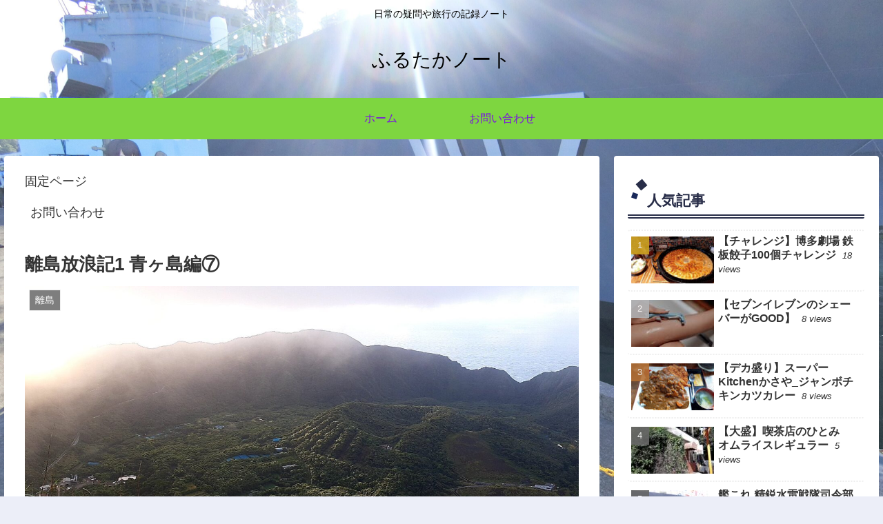

--- FILE ---
content_type: text/html; charset=UTF-8
request_url: https://hurutaka2.com/?p=3499
body_size: 39079
content:
<!doctype html>
<html lang="ja">

<head>
<meta charset="utf-8">
<meta http-equiv="X-UA-Compatible" content="IE=edge">
<meta name="viewport" content="width=device-width, initial-scale=1.0, viewport-fit=cover"/>
<meta name="referrer" content="no-referrer-when-downgrade"/>

  
  <!-- preconnect dns-prefetch -->
<link rel="preconnect dns-prefetch" href="//www.googletagmanager.com">
<link rel="preconnect dns-prefetch" href="//www.google-analytics.com">
<link rel="preconnect dns-prefetch" href="//ajax.googleapis.com">
<link rel="preconnect dns-prefetch" href="//cdnjs.cloudflare.com">
<link rel="preconnect dns-prefetch" href="//pagead2.googlesyndication.com">
<link rel="preconnect dns-prefetch" href="//googleads.g.doubleclick.net">
<link rel="preconnect dns-prefetch" href="//tpc.googlesyndication.com">
<link rel="preconnect dns-prefetch" href="//ad.doubleclick.net">
<link rel="preconnect dns-prefetch" href="//www.gstatic.com">
<link rel="preconnect dns-prefetch" href="//cse.google.com">
<link rel="preconnect dns-prefetch" href="//fonts.gstatic.com">
<link rel="preconnect dns-prefetch" href="//fonts.googleapis.com">
<link rel="preconnect dns-prefetch" href="//cms.quantserve.com">
<link rel="preconnect dns-prefetch" href="//secure.gravatar.com">
<link rel="preconnect dns-prefetch" href="//cdn.syndication.twimg.com">
<link rel="preconnect dns-prefetch" href="//cdn.jsdelivr.net">
<link rel="preconnect dns-prefetch" href="//images-fe.ssl-images-amazon.com">
<link rel="preconnect dns-prefetch" href="//completion.amazon.com">
<link rel="preconnect dns-prefetch" href="//m.media-amazon.com">
<link rel="preconnect dns-prefetch" href="//i.moshimo.com">
<link rel="preconnect dns-prefetch" href="//aml.valuecommerce.com">
<link rel="preconnect dns-prefetch" href="//dalc.valuecommerce.com">
<link rel="preconnect dns-prefetch" href="//dalb.valuecommerce.com">
<title>離島放浪記1 青ヶ島編⑦  |  ふるたかノート</title>
<meta name='robots' content='max-image-preview:large' />
	<style>img:is([sizes="auto" i], [sizes^="auto," i]) { contain-intrinsic-size: 3000px 1500px }</style>
	
<!-- OGP -->
<meta property="og:type" content="article">
<meta property="og:description" content="青ヶ島旅行の記録その⑦です。">
<meta property="og:title" content="離島放浪記1 青ヶ島編⑦">
<meta property="og:url" content="https://hurutaka2.com/?p=3499">
<meta property="og:image" content="https://hurutaka2.com/wp-content/uploads/2024/05/9faf80c5eb6a0814a7054e2db91a651f.jpg">
<meta property="og:site_name" content="ふるたかノート">
<meta property="og:locale" content="ja_JP">
<meta property="article:published_time" content="2024-05-05T20:00:00+09:00" />
<meta property="article:modified_time" content="2024-05-11T07:13:50+09:00" />
<meta property="article:section" content="離島">
<meta property="article:section" content="ヘリコプター">
<meta property="article:section" content="旅行">
<meta property="article:tag" content="青ヶ島">
<meta property="article:tag" content="離島">
<meta property="article:tag" content="ヘリコプター">
<!-- /OGP -->

<!-- Twitter Card -->
<meta name="twitter:card" content="summary_large_image">
<meta property="twitter:description" content="青ヶ島旅行の記録その⑦です。">
<meta property="twitter:title" content="離島放浪記1 青ヶ島編⑦">
<meta property="twitter:url" content="https://hurutaka2.com/?p=3499">
<meta name="twitter:image" content="https://hurutaka2.com/wp-content/uploads/2024/05/9faf80c5eb6a0814a7054e2db91a651f.jpg">
<meta name="twitter:domain" content="hurutaka2.com">
<!-- /Twitter Card -->
<link rel='dns-prefetch' href='//ajax.googleapis.com' />
<link rel='dns-prefetch' href='//cdnjs.cloudflare.com' />
<link rel='dns-prefetch' href='//www.google.com' />
<link rel='dns-prefetch' href='//use.fontawesome.com' />
<link rel='dns-prefetch' href='//fonts.googleapis.com' />
<link rel='dns-prefetch' href='//www.googletagmanager.com' />
<link rel='dns-prefetch' href='//pagead2.googlesyndication.com' />
<link rel="alternate" type="application/rss+xml" title="ふるたかノート &raquo; フィード" href="https://hurutaka2.com/?feed=rss2" />
<link rel="alternate" type="application/rss+xml" title="ふるたかノート &raquo; コメントフィード" href="https://hurutaka2.com/?feed=comments-rss2" />
<link rel="alternate" type="application/rss+xml" title="ふるたかノート &raquo; 離島放浪記1 青ヶ島編⑦ のコメントのフィード" href="https://hurutaka2.com/?feed=rss2&#038;p=3499" />
<link rel='stylesheet' id='cocoon-style-css' href='https://hurutaka2.com/wp-content/themes/cocoon/style.css?ver=6.8.3&#038;fver=20210307103250' media='all' />
<link rel='stylesheet' id='cocoon-keyframes-css' href='https://hurutaka2.com/wp-content/themes/cocoon/keyframes.css?ver=6.8.3&#038;fver=20210307103250' media='all' />
<link rel='stylesheet' id='font-awesome-style-css' href='https://hurutaka2.com/wp-content/themes/cocoon/webfonts/fontawesome/css/font-awesome.min.css?ver=6.8.3&#038;fver=20210307103250' media='all' />
<link rel='stylesheet' id='icomoon-style-css' href='https://hurutaka2.com/wp-content/themes/cocoon/webfonts/icomoon/style.css?ver=6.8.3&#038;fver=20210307103250' media='all' />
<link rel='stylesheet' id='baguettebox-style-css' href='https://hurutaka2.com/wp-content/themes/cocoon/plugins/baguettebox/dist/baguetteBox.min.css?ver=6.8.3&#038;fver=20210307103250' media='all' />
<link rel='stylesheet' id='cocoon-skin-style-css' href='https://hurutaka2.com/wp-content/themes/cocoon/skins/skin-samuraiblue-muji/style.css?ver=6.8.3&#038;fver=20210307103250' media='all' />
<style id='cocoon-skin-style-inline-css'>
.header{background-image:url(https://hurutaka2.com/wp-content/uploads/2021/04/CIMG0834-scaled.jpg)}.header,.header .site-name-text,#navi .navi-in a,#navi .navi-in a:hover{color:#000}#header-container .navi,#navi .navi-in>.menu-header .sub-menu{background-color:#7ed640}#navi .navi-in a,#navi .navi-in a:hover{color:#fff}#navi .navi-in a,#navi .navi-in a:hover{color:#7a12e2}#navi .navi-in a:hover{background-color:rgba(255,255,255,.2)}.cat-label.cat-label-63,.cat-link.cat-link-63,.cat-label.cat-label-39,.cat-link.cat-link-39,.cat-label.cat-label-168,.cat-link.cat-link-168{background-color:#ee2;color:#fff}.cat-label.cat-label-7,.cat-link.cat-link-7,.cat-label.cat-label-176,.cat-link.cat-link-176,.cat-label.cat-label-6,.cat-link.cat-link-6{background-color:#1e73be;color:#fff}.cat-label.cat-label-4,.cat-link.cat-link-4{background-color:#d93;color:#fff}.cat-label.cat-label-5,.cat-link.cat-link-5{background-color:#fff;color:#fff}.cat-label.cat-label-63,.cat-link.cat-link-63,.cat-label.cat-label-7,.cat-link.cat-link-7,.cat-label.cat-label-176,.cat-link.cat-link-176,.cat-label.cat-label-6,.cat-link.cat-link-6,.cat-label.cat-label-4,.cat-link.cat-link-4,.cat-label.cat-label-39,.cat-link.cat-link-39,.cat-label.cat-label-168,.cat-link.cat-link-168,.cat-label.cat-label-5,.cat-link.cat-link-5{color:#000}.main{width:860px}.sidebar{width:376px}@media screen and (max-width:1280px){.wrap{width:auto}.main,.sidebar,.sidebar-left .main,.sidebar-left .sidebar{margin:0 .5%}.main{width:67.4%}.sidebar{padding:1.5%;width:30%}.entry-card-thumb{width:38%}.entry-card-content{margin-left:40%}}body::after{content:url(https://hurutaka2.com/wp-content/themes/cocoon/lib/analytics/access.php?post_id=3499&post_type=post);visibility:hidden;position:absolute;bottom:0;right:0;width:1px;height:1px;overflow:hidden;display:inline!important}.toc-checkbox{display:none}.toc-content{visibility:hidden;height:0;opacity:.2;transition:all .5s ease-out}.toc-checkbox:checked~.toc-content{visibility:visible;padding-top:.6em;height:100%;opacity:1}.toc-title::after{content:'[開く]';margin-left:.5em;cursor:pointer;font-size:.8em}.toc-title:hover::after{text-decoration:underline}.toc-checkbox:checked+.toc-title::after{content:'[閉じる]'}#respond{display:none}.entry-content>*,.demo .entry-content p{line-height:1.8}.article p,.demo .entry-content p,.article dl,.article ul,.article ol,.article blockquote,.article pre,.article table,.article .author-box,.article .blogcard-wrap,.article .login-user-only,.article .information-box,.article .question-box,.article .alert-box,.article .information,.article .question,.article .alert,.article .memo-box,.article .comment-box,.article .common-icon-box,.article .blank-box,.article .button-block,.article .micro-bottom,.article .caption-box,.article .tab-caption-box,.article .label-box,.article .toggle-wrap,.article .wp-block-image,.booklink-box,.article .kaerebalink-box,.article .tomarebalink-box,.article .product-item-box,.article .speech-wrap,.article .toc,.article .column-wrap,.article .new-entry-cards,.article .popular-entry-cards,.article .navi-entry-cards,.article .box-menus,.article .ranking-item,.article .wp-block-categories,.article .wp-block-archives,.article .wp-block-archives-dropdown,.article .wp-block-calendar,.article .rss-entry-cards,.article .ad-area,.article .wp-block-gallery,.article .wp-block-audio,.article .wp-block-cover,.article .wp-block-file,.article .wp-block-media-text,.article .wp-block-video,.article .wp-block-buttons,.article .wp-block-columns,.article .wp-block-separator,.article .components-placeholder,.article .wp-block-search,.article .wp-block-social-links,.article .timeline-box,.article .blogcard-type,.article .btn-wrap,.article .btn-wrap a,.article .block-box,.article .wp-block-embed,.article .wp-block-group,.article .wp-block-table,.article .scrollable-table,.article .wp-block-separator,[data-type="core/freeform"]{margin-bottom:1.8em}.article h2,.article h3,.article h4,.article h5,.article h6{margin-bottom:18px}@media screen and (max-width:480px){.page-body,.menu-content{font-size:16px}.article h2,.article h3,.article h4,.article h5,.article h6{margin-bottom:16px}}@media screen and (max-width:781px){.wp-block-column{margin-bottom:1.8em}}@media screen and (max-width:599px){.column-wrap>div{margin-bottom:1.8em}}.article h2,.article h3,.article h4,.article h5,.article h6{margin-top:2.4em}.article .micro-top{margin-bottom:.36em}.article .micro-bottom{margin-top:-1.62em}.article .micro-balloon{margin-bottom:.9em}.article .micro-bottom.micro-balloon{margin-top:-1.26em}.blank-box.bb-key-color{border-color:#19448e}.iic-key-color li::before{color:#19448e}.blank-box.bb-tab.bb-key-color::before{background-color:#19448e}.tb-key-color .toggle-button{border:1px solid #19448e;background:#19448e;color:#fff}.tb-key-color .toggle-button::before{color:#ccc}.tb-key-color .toggle-checkbox:checked~.toggle-content{border-color:#19448e}.cb-key-color.caption-box{border-color:#19448e}.cb-key-color .caption-box-label{background-color:#19448e;color:#fff}.tcb-key-color .tab-caption-box-label{background-color:#19448e;color:#fff}.tcb-key-color .tab-caption-box-content{border-color:#19448e}.lb-key-color .label-box-content{border-color:#19448e}.mc-key-color{background-color:#19448e;color:#fff;border:0}.mc-key-color.micro-bottom::after{border-bottom-color:#19448e;border-top-color:transparent}.mc-key-color::before{border-top-color:transparent;border-bottom-color:transparent}.mc-key-color::after{border-top-color:#19448e}.btn-key-color,.btn-wrap.btn-wrap-key-color>a{background-color:#19448e}.has-text-color.has-key-color-color{color:#19448e}.has-background.has-key-color-background-color{background-color:#19448e}.article.page-body,body#tinymce.wp-editor{background-color:#fff}.article.page-body,.editor-post-title__block .editor-post-title__input,body#tinymce.wp-editor{color:#333}.body .has-key-color-background-color{background-color:#19448e}.body .has-key-color-color{color:#19448e}.body .has-key-color-border-color{border-color:#19448e}.btn-wrap.has-key-color-background-color>a{background-color:#19448e}.btn-wrap.has-key-color-color>a{color:#19448e}.btn-wrap.has-key-color-border-color>a{border-color:#19448e}.bb-tab.has-key-color-border-color .bb-label{background-color:#19448e}.toggle-wrap.has-key-color-border-color .toggle-button{background-color:#19448e}.toggle-wrap.has-key-color-border-color .toggle-button,.toggle-wrap.has-key-color-border-color .toggle-content{border-color:#19448e}.iconlist-box.has-key-color-icon-color li::before{color:#19448e}.micro-balloon.has-key-color-background-color{background-color:#19448e;border-color:transparent}.micro-balloon.has-key-color-background-color.micro-bottom::after{border-bottom-color:#19448e;border-top-color:transparent}.micro-balloon.has-key-color-background-color::before{border-top-color:transparent;border-bottom-color:transparent}.micro-balloon.has-key-color-background-color::after{border-top-color:#19448e}.micro-balloon.has-border-color.has-key-color-border-color{border-color:#19448e}.micro-balloon.micro-top.has-key-color-border-color::before{border-top-color:#19448e}.micro-balloon.micro-bottom.has-key-color-border-color::before{border-bottom-color:#19448e}.caption-box.has-key-color-border-color .box-label{background-color:#19448e}.tab-caption-box.has-key-color-border-color .box-label{background-color:#19448e}.tab-caption-box.has-key-color-border-color .box-content{border-color:#19448e}.tab-caption-box.has-key-color-background-color .box-content{background-color:#19448e}.label-box.has-key-color-border-color .box-content{border-color:#19448e}.label-box.has-key-color-background-color .box-content{background-color:#19448e}.sbp-l .speech-balloon.has-key-color-border-color::before{border-right-color:#19448e}.sbp-r .speech-balloon.has-key-color-border-color::before{border-left-color:#19448e}.sbp-l .speech-balloon.has-key-color-background-color::after{border-right-color:#19448e}.sbp-r .speech-balloon.has-key-color-background-color::after{border-left-color:#19448e}.sbs-line.sbp-r .speech-balloon.has-key-color-background-color{background-color:#19448e}.sbs-line.sbp-r .speech-balloon.has-key-color-border-color{border-color:#19448e}.speech-wrap.sbs-think .speech-balloon.has-key-color-border-color::before,.speech-wrap.sbs-think .speech-balloon.has-key-color-border-color::after{border-color:#19448e}.sbs-think .speech-balloon.has-key-color-background-color::before,.sbs-think .speech-balloon.has-key-color-background-color::after{background-color:#19448e}.timeline-box.has-key-color-point-color .timeline-item::before{background-color:#19448e}.body .has-red-background-color{background-color:#e60033}.body .has-red-color{color:#e60033}.body .has-red-border-color{border-color:#e60033}.btn-wrap.has-red-background-color>a{background-color:#e60033}.btn-wrap.has-red-color>a{color:#e60033}.btn-wrap.has-red-border-color>a{border-color:#e60033}.bb-tab.has-red-border-color .bb-label{background-color:#e60033}.toggle-wrap.has-red-border-color .toggle-button{background-color:#e60033}.toggle-wrap.has-red-border-color .toggle-button,.toggle-wrap.has-red-border-color .toggle-content{border-color:#e60033}.iconlist-box.has-red-icon-color li::before{color:#e60033}.micro-balloon.has-red-background-color{background-color:#e60033;border-color:transparent}.micro-balloon.has-red-background-color.micro-bottom::after{border-bottom-color:#e60033;border-top-color:transparent}.micro-balloon.has-red-background-color::before{border-top-color:transparent;border-bottom-color:transparent}.micro-balloon.has-red-background-color::after{border-top-color:#e60033}.micro-balloon.has-border-color.has-red-border-color{border-color:#e60033}.micro-balloon.micro-top.has-red-border-color::before{border-top-color:#e60033}.micro-balloon.micro-bottom.has-red-border-color::before{border-bottom-color:#e60033}.caption-box.has-red-border-color .box-label{background-color:#e60033}.tab-caption-box.has-red-border-color .box-label{background-color:#e60033}.tab-caption-box.has-red-border-color .box-content{border-color:#e60033}.tab-caption-box.has-red-background-color .box-content{background-color:#e60033}.label-box.has-red-border-color .box-content{border-color:#e60033}.label-box.has-red-background-color .box-content{background-color:#e60033}.sbp-l .speech-balloon.has-red-border-color::before{border-right-color:#e60033}.sbp-r .speech-balloon.has-red-border-color::before{border-left-color:#e60033}.sbp-l .speech-balloon.has-red-background-color::after{border-right-color:#e60033}.sbp-r .speech-balloon.has-red-background-color::after{border-left-color:#e60033}.sbs-line.sbp-r .speech-balloon.has-red-background-color{background-color:#e60033}.sbs-line.sbp-r .speech-balloon.has-red-border-color{border-color:#e60033}.speech-wrap.sbs-think .speech-balloon.has-red-border-color::before,.speech-wrap.sbs-think .speech-balloon.has-red-border-color::after{border-color:#e60033}.sbs-think .speech-balloon.has-red-background-color::before,.sbs-think .speech-balloon.has-red-background-color::after{background-color:#e60033}.timeline-box.has-red-point-color .timeline-item::before{background-color:#e60033}.body .has-pink-background-color{background-color:#e95295}.body .has-pink-color{color:#e95295}.body .has-pink-border-color{border-color:#e95295}.btn-wrap.has-pink-background-color>a{background-color:#e95295}.btn-wrap.has-pink-color>a{color:#e95295}.btn-wrap.has-pink-border-color>a{border-color:#e95295}.bb-tab.has-pink-border-color .bb-label{background-color:#e95295}.toggle-wrap.has-pink-border-color .toggle-button{background-color:#e95295}.toggle-wrap.has-pink-border-color .toggle-button,.toggle-wrap.has-pink-border-color .toggle-content{border-color:#e95295}.iconlist-box.has-pink-icon-color li::before{color:#e95295}.micro-balloon.has-pink-background-color{background-color:#e95295;border-color:transparent}.micro-balloon.has-pink-background-color.micro-bottom::after{border-bottom-color:#e95295;border-top-color:transparent}.micro-balloon.has-pink-background-color::before{border-top-color:transparent;border-bottom-color:transparent}.micro-balloon.has-pink-background-color::after{border-top-color:#e95295}.micro-balloon.has-border-color.has-pink-border-color{border-color:#e95295}.micro-balloon.micro-top.has-pink-border-color::before{border-top-color:#e95295}.micro-balloon.micro-bottom.has-pink-border-color::before{border-bottom-color:#e95295}.caption-box.has-pink-border-color .box-label{background-color:#e95295}.tab-caption-box.has-pink-border-color .box-label{background-color:#e95295}.tab-caption-box.has-pink-border-color .box-content{border-color:#e95295}.tab-caption-box.has-pink-background-color .box-content{background-color:#e95295}.label-box.has-pink-border-color .box-content{border-color:#e95295}.label-box.has-pink-background-color .box-content{background-color:#e95295}.sbp-l .speech-balloon.has-pink-border-color::before{border-right-color:#e95295}.sbp-r .speech-balloon.has-pink-border-color::before{border-left-color:#e95295}.sbp-l .speech-balloon.has-pink-background-color::after{border-right-color:#e95295}.sbp-r .speech-balloon.has-pink-background-color::after{border-left-color:#e95295}.sbs-line.sbp-r .speech-balloon.has-pink-background-color{background-color:#e95295}.sbs-line.sbp-r .speech-balloon.has-pink-border-color{border-color:#e95295}.speech-wrap.sbs-think .speech-balloon.has-pink-border-color::before,.speech-wrap.sbs-think .speech-balloon.has-pink-border-color::after{border-color:#e95295}.sbs-think .speech-balloon.has-pink-background-color::before,.sbs-think .speech-balloon.has-pink-background-color::after{background-color:#e95295}.timeline-box.has-pink-point-color .timeline-item::before{background-color:#e95295}.body .has-purple-background-color{background-color:#884898}.body .has-purple-color{color:#884898}.body .has-purple-border-color{border-color:#884898}.btn-wrap.has-purple-background-color>a{background-color:#884898}.btn-wrap.has-purple-color>a{color:#884898}.btn-wrap.has-purple-border-color>a{border-color:#884898}.bb-tab.has-purple-border-color .bb-label{background-color:#884898}.toggle-wrap.has-purple-border-color .toggle-button{background-color:#884898}.toggle-wrap.has-purple-border-color .toggle-button,.toggle-wrap.has-purple-border-color .toggle-content{border-color:#884898}.iconlist-box.has-purple-icon-color li::before{color:#884898}.micro-balloon.has-purple-background-color{background-color:#884898;border-color:transparent}.micro-balloon.has-purple-background-color.micro-bottom::after{border-bottom-color:#884898;border-top-color:transparent}.micro-balloon.has-purple-background-color::before{border-top-color:transparent;border-bottom-color:transparent}.micro-balloon.has-purple-background-color::after{border-top-color:#884898}.micro-balloon.has-border-color.has-purple-border-color{border-color:#884898}.micro-balloon.micro-top.has-purple-border-color::before{border-top-color:#884898}.micro-balloon.micro-bottom.has-purple-border-color::before{border-bottom-color:#884898}.caption-box.has-purple-border-color .box-label{background-color:#884898}.tab-caption-box.has-purple-border-color .box-label{background-color:#884898}.tab-caption-box.has-purple-border-color .box-content{border-color:#884898}.tab-caption-box.has-purple-background-color .box-content{background-color:#884898}.label-box.has-purple-border-color .box-content{border-color:#884898}.label-box.has-purple-background-color .box-content{background-color:#884898}.sbp-l .speech-balloon.has-purple-border-color::before{border-right-color:#884898}.sbp-r .speech-balloon.has-purple-border-color::before{border-left-color:#884898}.sbp-l .speech-balloon.has-purple-background-color::after{border-right-color:#884898}.sbp-r .speech-balloon.has-purple-background-color::after{border-left-color:#884898}.sbs-line.sbp-r .speech-balloon.has-purple-background-color{background-color:#884898}.sbs-line.sbp-r .speech-balloon.has-purple-border-color{border-color:#884898}.speech-wrap.sbs-think .speech-balloon.has-purple-border-color::before,.speech-wrap.sbs-think .speech-balloon.has-purple-border-color::after{border-color:#884898}.sbs-think .speech-balloon.has-purple-background-color::before,.sbs-think .speech-balloon.has-purple-background-color::after{background-color:#884898}.timeline-box.has-purple-point-color .timeline-item::before{background-color:#884898}.body .has-deep-background-color{background-color:#55295b}.body .has-deep-color{color:#55295b}.body .has-deep-border-color{border-color:#55295b}.btn-wrap.has-deep-background-color>a{background-color:#55295b}.btn-wrap.has-deep-color>a{color:#55295b}.btn-wrap.has-deep-border-color>a{border-color:#55295b}.bb-tab.has-deep-border-color .bb-label{background-color:#55295b}.toggle-wrap.has-deep-border-color .toggle-button{background-color:#55295b}.toggle-wrap.has-deep-border-color .toggle-button,.toggle-wrap.has-deep-border-color .toggle-content{border-color:#55295b}.iconlist-box.has-deep-icon-color li::before{color:#55295b}.micro-balloon.has-deep-background-color{background-color:#55295b;border-color:transparent}.micro-balloon.has-deep-background-color.micro-bottom::after{border-bottom-color:#55295b;border-top-color:transparent}.micro-balloon.has-deep-background-color::before{border-top-color:transparent;border-bottom-color:transparent}.micro-balloon.has-deep-background-color::after{border-top-color:#55295b}.micro-balloon.has-border-color.has-deep-border-color{border-color:#55295b}.micro-balloon.micro-top.has-deep-border-color::before{border-top-color:#55295b}.micro-balloon.micro-bottom.has-deep-border-color::before{border-bottom-color:#55295b}.caption-box.has-deep-border-color .box-label{background-color:#55295b}.tab-caption-box.has-deep-border-color .box-label{background-color:#55295b}.tab-caption-box.has-deep-border-color .box-content{border-color:#55295b}.tab-caption-box.has-deep-background-color .box-content{background-color:#55295b}.label-box.has-deep-border-color .box-content{border-color:#55295b}.label-box.has-deep-background-color .box-content{background-color:#55295b}.sbp-l .speech-balloon.has-deep-border-color::before{border-right-color:#55295b}.sbp-r .speech-balloon.has-deep-border-color::before{border-left-color:#55295b}.sbp-l .speech-balloon.has-deep-background-color::after{border-right-color:#55295b}.sbp-r .speech-balloon.has-deep-background-color::after{border-left-color:#55295b}.sbs-line.sbp-r .speech-balloon.has-deep-background-color{background-color:#55295b}.sbs-line.sbp-r .speech-balloon.has-deep-border-color{border-color:#55295b}.speech-wrap.sbs-think .speech-balloon.has-deep-border-color::before,.speech-wrap.sbs-think .speech-balloon.has-deep-border-color::after{border-color:#55295b}.sbs-think .speech-balloon.has-deep-background-color::before,.sbs-think .speech-balloon.has-deep-background-color::after{background-color:#55295b}.timeline-box.has-deep-point-color .timeline-item::before{background-color:#55295b}.body .has-indigo-background-color{background-color:#1e50a2}.body .has-indigo-color{color:#1e50a2}.body .has-indigo-border-color{border-color:#1e50a2}.btn-wrap.has-indigo-background-color>a{background-color:#1e50a2}.btn-wrap.has-indigo-color>a{color:#1e50a2}.btn-wrap.has-indigo-border-color>a{border-color:#1e50a2}.bb-tab.has-indigo-border-color .bb-label{background-color:#1e50a2}.toggle-wrap.has-indigo-border-color .toggle-button{background-color:#1e50a2}.toggle-wrap.has-indigo-border-color .toggle-button,.toggle-wrap.has-indigo-border-color .toggle-content{border-color:#1e50a2}.iconlist-box.has-indigo-icon-color li::before{color:#1e50a2}.micro-balloon.has-indigo-background-color{background-color:#1e50a2;border-color:transparent}.micro-balloon.has-indigo-background-color.micro-bottom::after{border-bottom-color:#1e50a2;border-top-color:transparent}.micro-balloon.has-indigo-background-color::before{border-top-color:transparent;border-bottom-color:transparent}.micro-balloon.has-indigo-background-color::after{border-top-color:#1e50a2}.micro-balloon.has-border-color.has-indigo-border-color{border-color:#1e50a2}.micro-balloon.micro-top.has-indigo-border-color::before{border-top-color:#1e50a2}.micro-balloon.micro-bottom.has-indigo-border-color::before{border-bottom-color:#1e50a2}.caption-box.has-indigo-border-color .box-label{background-color:#1e50a2}.tab-caption-box.has-indigo-border-color .box-label{background-color:#1e50a2}.tab-caption-box.has-indigo-border-color .box-content{border-color:#1e50a2}.tab-caption-box.has-indigo-background-color .box-content{background-color:#1e50a2}.label-box.has-indigo-border-color .box-content{border-color:#1e50a2}.label-box.has-indigo-background-color .box-content{background-color:#1e50a2}.sbp-l .speech-balloon.has-indigo-border-color::before{border-right-color:#1e50a2}.sbp-r .speech-balloon.has-indigo-border-color::before{border-left-color:#1e50a2}.sbp-l .speech-balloon.has-indigo-background-color::after{border-right-color:#1e50a2}.sbp-r .speech-balloon.has-indigo-background-color::after{border-left-color:#1e50a2}.sbs-line.sbp-r .speech-balloon.has-indigo-background-color{background-color:#1e50a2}.sbs-line.sbp-r .speech-balloon.has-indigo-border-color{border-color:#1e50a2}.speech-wrap.sbs-think .speech-balloon.has-indigo-border-color::before,.speech-wrap.sbs-think .speech-balloon.has-indigo-border-color::after{border-color:#1e50a2}.sbs-think .speech-balloon.has-indigo-background-color::before,.sbs-think .speech-balloon.has-indigo-background-color::after{background-color:#1e50a2}.timeline-box.has-indigo-point-color .timeline-item::before{background-color:#1e50a2}.body .has-blue-background-color{background-color:#0095d9}.body .has-blue-color{color:#0095d9}.body .has-blue-border-color{border-color:#0095d9}.btn-wrap.has-blue-background-color>a{background-color:#0095d9}.btn-wrap.has-blue-color>a{color:#0095d9}.btn-wrap.has-blue-border-color>a{border-color:#0095d9}.bb-tab.has-blue-border-color .bb-label{background-color:#0095d9}.toggle-wrap.has-blue-border-color .toggle-button{background-color:#0095d9}.toggle-wrap.has-blue-border-color .toggle-button,.toggle-wrap.has-blue-border-color .toggle-content{border-color:#0095d9}.iconlist-box.has-blue-icon-color li::before{color:#0095d9}.micro-balloon.has-blue-background-color{background-color:#0095d9;border-color:transparent}.micro-balloon.has-blue-background-color.micro-bottom::after{border-bottom-color:#0095d9;border-top-color:transparent}.micro-balloon.has-blue-background-color::before{border-top-color:transparent;border-bottom-color:transparent}.micro-balloon.has-blue-background-color::after{border-top-color:#0095d9}.micro-balloon.has-border-color.has-blue-border-color{border-color:#0095d9}.micro-balloon.micro-top.has-blue-border-color::before{border-top-color:#0095d9}.micro-balloon.micro-bottom.has-blue-border-color::before{border-bottom-color:#0095d9}.caption-box.has-blue-border-color .box-label{background-color:#0095d9}.tab-caption-box.has-blue-border-color .box-label{background-color:#0095d9}.tab-caption-box.has-blue-border-color .box-content{border-color:#0095d9}.tab-caption-box.has-blue-background-color .box-content{background-color:#0095d9}.label-box.has-blue-border-color .box-content{border-color:#0095d9}.label-box.has-blue-background-color .box-content{background-color:#0095d9}.sbp-l .speech-balloon.has-blue-border-color::before{border-right-color:#0095d9}.sbp-r .speech-balloon.has-blue-border-color::before{border-left-color:#0095d9}.sbp-l .speech-balloon.has-blue-background-color::after{border-right-color:#0095d9}.sbp-r .speech-balloon.has-blue-background-color::after{border-left-color:#0095d9}.sbs-line.sbp-r .speech-balloon.has-blue-background-color{background-color:#0095d9}.sbs-line.sbp-r .speech-balloon.has-blue-border-color{border-color:#0095d9}.speech-wrap.sbs-think .speech-balloon.has-blue-border-color::before,.speech-wrap.sbs-think .speech-balloon.has-blue-border-color::after{border-color:#0095d9}.sbs-think .speech-balloon.has-blue-background-color::before,.sbs-think .speech-balloon.has-blue-background-color::after{background-color:#0095d9}.timeline-box.has-blue-point-color .timeline-item::before{background-color:#0095d9}.body .has-light-blue-background-color{background-color:#2ca9e1}.body .has-light-blue-color{color:#2ca9e1}.body .has-light-blue-border-color{border-color:#2ca9e1}.btn-wrap.has-light-blue-background-color>a{background-color:#2ca9e1}.btn-wrap.has-light-blue-color>a{color:#2ca9e1}.btn-wrap.has-light-blue-border-color>a{border-color:#2ca9e1}.bb-tab.has-light-blue-border-color .bb-label{background-color:#2ca9e1}.toggle-wrap.has-light-blue-border-color .toggle-button{background-color:#2ca9e1}.toggle-wrap.has-light-blue-border-color .toggle-button,.toggle-wrap.has-light-blue-border-color .toggle-content{border-color:#2ca9e1}.iconlist-box.has-light-blue-icon-color li::before{color:#2ca9e1}.micro-balloon.has-light-blue-background-color{background-color:#2ca9e1;border-color:transparent}.micro-balloon.has-light-blue-background-color.micro-bottom::after{border-bottom-color:#2ca9e1;border-top-color:transparent}.micro-balloon.has-light-blue-background-color::before{border-top-color:transparent;border-bottom-color:transparent}.micro-balloon.has-light-blue-background-color::after{border-top-color:#2ca9e1}.micro-balloon.has-border-color.has-light-blue-border-color{border-color:#2ca9e1}.micro-balloon.micro-top.has-light-blue-border-color::before{border-top-color:#2ca9e1}.micro-balloon.micro-bottom.has-light-blue-border-color::before{border-bottom-color:#2ca9e1}.caption-box.has-light-blue-border-color .box-label{background-color:#2ca9e1}.tab-caption-box.has-light-blue-border-color .box-label{background-color:#2ca9e1}.tab-caption-box.has-light-blue-border-color .box-content{border-color:#2ca9e1}.tab-caption-box.has-light-blue-background-color .box-content{background-color:#2ca9e1}.label-box.has-light-blue-border-color .box-content{border-color:#2ca9e1}.label-box.has-light-blue-background-color .box-content{background-color:#2ca9e1}.sbp-l .speech-balloon.has-light-blue-border-color::before{border-right-color:#2ca9e1}.sbp-r .speech-balloon.has-light-blue-border-color::before{border-left-color:#2ca9e1}.sbp-l .speech-balloon.has-light-blue-background-color::after{border-right-color:#2ca9e1}.sbp-r .speech-balloon.has-light-blue-background-color::after{border-left-color:#2ca9e1}.sbs-line.sbp-r .speech-balloon.has-light-blue-background-color{background-color:#2ca9e1}.sbs-line.sbp-r .speech-balloon.has-light-blue-border-color{border-color:#2ca9e1}.speech-wrap.sbs-think .speech-balloon.has-light-blue-border-color::before,.speech-wrap.sbs-think .speech-balloon.has-light-blue-border-color::after{border-color:#2ca9e1}.sbs-think .speech-balloon.has-light-blue-background-color::before,.sbs-think .speech-balloon.has-light-blue-background-color::after{background-color:#2ca9e1}.timeline-box.has-light-blue-point-color .timeline-item::before{background-color:#2ca9e1}.body .has-cyan-background-color{background-color:#00a3af}.body .has-cyan-color{color:#00a3af}.body .has-cyan-border-color{border-color:#00a3af}.btn-wrap.has-cyan-background-color>a{background-color:#00a3af}.btn-wrap.has-cyan-color>a{color:#00a3af}.btn-wrap.has-cyan-border-color>a{border-color:#00a3af}.bb-tab.has-cyan-border-color .bb-label{background-color:#00a3af}.toggle-wrap.has-cyan-border-color .toggle-button{background-color:#00a3af}.toggle-wrap.has-cyan-border-color .toggle-button,.toggle-wrap.has-cyan-border-color .toggle-content{border-color:#00a3af}.iconlist-box.has-cyan-icon-color li::before{color:#00a3af}.micro-balloon.has-cyan-background-color{background-color:#00a3af;border-color:transparent}.micro-balloon.has-cyan-background-color.micro-bottom::after{border-bottom-color:#00a3af;border-top-color:transparent}.micro-balloon.has-cyan-background-color::before{border-top-color:transparent;border-bottom-color:transparent}.micro-balloon.has-cyan-background-color::after{border-top-color:#00a3af}.micro-balloon.has-border-color.has-cyan-border-color{border-color:#00a3af}.micro-balloon.micro-top.has-cyan-border-color::before{border-top-color:#00a3af}.micro-balloon.micro-bottom.has-cyan-border-color::before{border-bottom-color:#00a3af}.caption-box.has-cyan-border-color .box-label{background-color:#00a3af}.tab-caption-box.has-cyan-border-color .box-label{background-color:#00a3af}.tab-caption-box.has-cyan-border-color .box-content{border-color:#00a3af}.tab-caption-box.has-cyan-background-color .box-content{background-color:#00a3af}.label-box.has-cyan-border-color .box-content{border-color:#00a3af}.label-box.has-cyan-background-color .box-content{background-color:#00a3af}.sbp-l .speech-balloon.has-cyan-border-color::before{border-right-color:#00a3af}.sbp-r .speech-balloon.has-cyan-border-color::before{border-left-color:#00a3af}.sbp-l .speech-balloon.has-cyan-background-color::after{border-right-color:#00a3af}.sbp-r .speech-balloon.has-cyan-background-color::after{border-left-color:#00a3af}.sbs-line.sbp-r .speech-balloon.has-cyan-background-color{background-color:#00a3af}.sbs-line.sbp-r .speech-balloon.has-cyan-border-color{border-color:#00a3af}.speech-wrap.sbs-think .speech-balloon.has-cyan-border-color::before,.speech-wrap.sbs-think .speech-balloon.has-cyan-border-color::after{border-color:#00a3af}.sbs-think .speech-balloon.has-cyan-background-color::before,.sbs-think .speech-balloon.has-cyan-background-color::after{background-color:#00a3af}.timeline-box.has-cyan-point-color .timeline-item::before{background-color:#00a3af}.body .has-teal-background-color{background-color:#007b43}.body .has-teal-color{color:#007b43}.body .has-teal-border-color{border-color:#007b43}.btn-wrap.has-teal-background-color>a{background-color:#007b43}.btn-wrap.has-teal-color>a{color:#007b43}.btn-wrap.has-teal-border-color>a{border-color:#007b43}.bb-tab.has-teal-border-color .bb-label{background-color:#007b43}.toggle-wrap.has-teal-border-color .toggle-button{background-color:#007b43}.toggle-wrap.has-teal-border-color .toggle-button,.toggle-wrap.has-teal-border-color .toggle-content{border-color:#007b43}.iconlist-box.has-teal-icon-color li::before{color:#007b43}.micro-balloon.has-teal-background-color{background-color:#007b43;border-color:transparent}.micro-balloon.has-teal-background-color.micro-bottom::after{border-bottom-color:#007b43;border-top-color:transparent}.micro-balloon.has-teal-background-color::before{border-top-color:transparent;border-bottom-color:transparent}.micro-balloon.has-teal-background-color::after{border-top-color:#007b43}.micro-balloon.has-border-color.has-teal-border-color{border-color:#007b43}.micro-balloon.micro-top.has-teal-border-color::before{border-top-color:#007b43}.micro-balloon.micro-bottom.has-teal-border-color::before{border-bottom-color:#007b43}.caption-box.has-teal-border-color .box-label{background-color:#007b43}.tab-caption-box.has-teal-border-color .box-label{background-color:#007b43}.tab-caption-box.has-teal-border-color .box-content{border-color:#007b43}.tab-caption-box.has-teal-background-color .box-content{background-color:#007b43}.label-box.has-teal-border-color .box-content{border-color:#007b43}.label-box.has-teal-background-color .box-content{background-color:#007b43}.sbp-l .speech-balloon.has-teal-border-color::before{border-right-color:#007b43}.sbp-r .speech-balloon.has-teal-border-color::before{border-left-color:#007b43}.sbp-l .speech-balloon.has-teal-background-color::after{border-right-color:#007b43}.sbp-r .speech-balloon.has-teal-background-color::after{border-left-color:#007b43}.sbs-line.sbp-r .speech-balloon.has-teal-background-color{background-color:#007b43}.sbs-line.sbp-r .speech-balloon.has-teal-border-color{border-color:#007b43}.speech-wrap.sbs-think .speech-balloon.has-teal-border-color::before,.speech-wrap.sbs-think .speech-balloon.has-teal-border-color::after{border-color:#007b43}.sbs-think .speech-balloon.has-teal-background-color::before,.sbs-think .speech-balloon.has-teal-background-color::after{background-color:#007b43}.timeline-box.has-teal-point-color .timeline-item::before{background-color:#007b43}.body .has-green-background-color{background-color:#3eb370}.body .has-green-color{color:#3eb370}.body .has-green-border-color{border-color:#3eb370}.btn-wrap.has-green-background-color>a{background-color:#3eb370}.btn-wrap.has-green-color>a{color:#3eb370}.btn-wrap.has-green-border-color>a{border-color:#3eb370}.bb-tab.has-green-border-color .bb-label{background-color:#3eb370}.toggle-wrap.has-green-border-color .toggle-button{background-color:#3eb370}.toggle-wrap.has-green-border-color .toggle-button,.toggle-wrap.has-green-border-color .toggle-content{border-color:#3eb370}.iconlist-box.has-green-icon-color li::before{color:#3eb370}.micro-balloon.has-green-background-color{background-color:#3eb370;border-color:transparent}.micro-balloon.has-green-background-color.micro-bottom::after{border-bottom-color:#3eb370;border-top-color:transparent}.micro-balloon.has-green-background-color::before{border-top-color:transparent;border-bottom-color:transparent}.micro-balloon.has-green-background-color::after{border-top-color:#3eb370}.micro-balloon.has-border-color.has-green-border-color{border-color:#3eb370}.micro-balloon.micro-top.has-green-border-color::before{border-top-color:#3eb370}.micro-balloon.micro-bottom.has-green-border-color::before{border-bottom-color:#3eb370}.caption-box.has-green-border-color .box-label{background-color:#3eb370}.tab-caption-box.has-green-border-color .box-label{background-color:#3eb370}.tab-caption-box.has-green-border-color .box-content{border-color:#3eb370}.tab-caption-box.has-green-background-color .box-content{background-color:#3eb370}.label-box.has-green-border-color .box-content{border-color:#3eb370}.label-box.has-green-background-color .box-content{background-color:#3eb370}.sbp-l .speech-balloon.has-green-border-color::before{border-right-color:#3eb370}.sbp-r .speech-balloon.has-green-border-color::before{border-left-color:#3eb370}.sbp-l .speech-balloon.has-green-background-color::after{border-right-color:#3eb370}.sbp-r .speech-balloon.has-green-background-color::after{border-left-color:#3eb370}.sbs-line.sbp-r .speech-balloon.has-green-background-color{background-color:#3eb370}.sbs-line.sbp-r .speech-balloon.has-green-border-color{border-color:#3eb370}.speech-wrap.sbs-think .speech-balloon.has-green-border-color::before,.speech-wrap.sbs-think .speech-balloon.has-green-border-color::after{border-color:#3eb370}.sbs-think .speech-balloon.has-green-background-color::before,.sbs-think .speech-balloon.has-green-background-color::after{background-color:#3eb370}.timeline-box.has-green-point-color .timeline-item::before{background-color:#3eb370}.body .has-light-green-background-color{background-color:#8bc34a}.body .has-light-green-color{color:#8bc34a}.body .has-light-green-border-color{border-color:#8bc34a}.btn-wrap.has-light-green-background-color>a{background-color:#8bc34a}.btn-wrap.has-light-green-color>a{color:#8bc34a}.btn-wrap.has-light-green-border-color>a{border-color:#8bc34a}.bb-tab.has-light-green-border-color .bb-label{background-color:#8bc34a}.toggle-wrap.has-light-green-border-color .toggle-button{background-color:#8bc34a}.toggle-wrap.has-light-green-border-color .toggle-button,.toggle-wrap.has-light-green-border-color .toggle-content{border-color:#8bc34a}.iconlist-box.has-light-green-icon-color li::before{color:#8bc34a}.micro-balloon.has-light-green-background-color{background-color:#8bc34a;border-color:transparent}.micro-balloon.has-light-green-background-color.micro-bottom::after{border-bottom-color:#8bc34a;border-top-color:transparent}.micro-balloon.has-light-green-background-color::before{border-top-color:transparent;border-bottom-color:transparent}.micro-balloon.has-light-green-background-color::after{border-top-color:#8bc34a}.micro-balloon.has-border-color.has-light-green-border-color{border-color:#8bc34a}.micro-balloon.micro-top.has-light-green-border-color::before{border-top-color:#8bc34a}.micro-balloon.micro-bottom.has-light-green-border-color::before{border-bottom-color:#8bc34a}.caption-box.has-light-green-border-color .box-label{background-color:#8bc34a}.tab-caption-box.has-light-green-border-color .box-label{background-color:#8bc34a}.tab-caption-box.has-light-green-border-color .box-content{border-color:#8bc34a}.tab-caption-box.has-light-green-background-color .box-content{background-color:#8bc34a}.label-box.has-light-green-border-color .box-content{border-color:#8bc34a}.label-box.has-light-green-background-color .box-content{background-color:#8bc34a}.sbp-l .speech-balloon.has-light-green-border-color::before{border-right-color:#8bc34a}.sbp-r .speech-balloon.has-light-green-border-color::before{border-left-color:#8bc34a}.sbp-l .speech-balloon.has-light-green-background-color::after{border-right-color:#8bc34a}.sbp-r .speech-balloon.has-light-green-background-color::after{border-left-color:#8bc34a}.sbs-line.sbp-r .speech-balloon.has-light-green-background-color{background-color:#8bc34a}.sbs-line.sbp-r .speech-balloon.has-light-green-border-color{border-color:#8bc34a}.speech-wrap.sbs-think .speech-balloon.has-light-green-border-color::before,.speech-wrap.sbs-think .speech-balloon.has-light-green-border-color::after{border-color:#8bc34a}.sbs-think .speech-balloon.has-light-green-background-color::before,.sbs-think .speech-balloon.has-light-green-background-color::after{background-color:#8bc34a}.timeline-box.has-light-green-point-color .timeline-item::before{background-color:#8bc34a}.body .has-lime-background-color{background-color:#c3d825}.body .has-lime-color{color:#c3d825}.body .has-lime-border-color{border-color:#c3d825}.btn-wrap.has-lime-background-color>a{background-color:#c3d825}.btn-wrap.has-lime-color>a{color:#c3d825}.btn-wrap.has-lime-border-color>a{border-color:#c3d825}.bb-tab.has-lime-border-color .bb-label{background-color:#c3d825}.toggle-wrap.has-lime-border-color .toggle-button{background-color:#c3d825}.toggle-wrap.has-lime-border-color .toggle-button,.toggle-wrap.has-lime-border-color .toggle-content{border-color:#c3d825}.iconlist-box.has-lime-icon-color li::before{color:#c3d825}.micro-balloon.has-lime-background-color{background-color:#c3d825;border-color:transparent}.micro-balloon.has-lime-background-color.micro-bottom::after{border-bottom-color:#c3d825;border-top-color:transparent}.micro-balloon.has-lime-background-color::before{border-top-color:transparent;border-bottom-color:transparent}.micro-balloon.has-lime-background-color::after{border-top-color:#c3d825}.micro-balloon.has-border-color.has-lime-border-color{border-color:#c3d825}.micro-balloon.micro-top.has-lime-border-color::before{border-top-color:#c3d825}.micro-balloon.micro-bottom.has-lime-border-color::before{border-bottom-color:#c3d825}.caption-box.has-lime-border-color .box-label{background-color:#c3d825}.tab-caption-box.has-lime-border-color .box-label{background-color:#c3d825}.tab-caption-box.has-lime-border-color .box-content{border-color:#c3d825}.tab-caption-box.has-lime-background-color .box-content{background-color:#c3d825}.label-box.has-lime-border-color .box-content{border-color:#c3d825}.label-box.has-lime-background-color .box-content{background-color:#c3d825}.sbp-l .speech-balloon.has-lime-border-color::before{border-right-color:#c3d825}.sbp-r .speech-balloon.has-lime-border-color::before{border-left-color:#c3d825}.sbp-l .speech-balloon.has-lime-background-color::after{border-right-color:#c3d825}.sbp-r .speech-balloon.has-lime-background-color::after{border-left-color:#c3d825}.sbs-line.sbp-r .speech-balloon.has-lime-background-color{background-color:#c3d825}.sbs-line.sbp-r .speech-balloon.has-lime-border-color{border-color:#c3d825}.speech-wrap.sbs-think .speech-balloon.has-lime-border-color::before,.speech-wrap.sbs-think .speech-balloon.has-lime-border-color::after{border-color:#c3d825}.sbs-think .speech-balloon.has-lime-background-color::before,.sbs-think .speech-balloon.has-lime-background-color::after{background-color:#c3d825}.timeline-box.has-lime-point-color .timeline-item::before{background-color:#c3d825}.body .has-yellow-background-color{background-color:#ffd900}.body .has-yellow-color{color:#ffd900}.body .has-yellow-border-color{border-color:#ffd900}.btn-wrap.has-yellow-background-color>a{background-color:#ffd900}.btn-wrap.has-yellow-color>a{color:#ffd900}.btn-wrap.has-yellow-border-color>a{border-color:#ffd900}.bb-tab.has-yellow-border-color .bb-label{background-color:#ffd900}.toggle-wrap.has-yellow-border-color .toggle-button{background-color:#ffd900}.toggle-wrap.has-yellow-border-color .toggle-button,.toggle-wrap.has-yellow-border-color .toggle-content{border-color:#ffd900}.iconlist-box.has-yellow-icon-color li::before{color:#ffd900}.micro-balloon.has-yellow-background-color{background-color:#ffd900;border-color:transparent}.micro-balloon.has-yellow-background-color.micro-bottom::after{border-bottom-color:#ffd900;border-top-color:transparent}.micro-balloon.has-yellow-background-color::before{border-top-color:transparent;border-bottom-color:transparent}.micro-balloon.has-yellow-background-color::after{border-top-color:#ffd900}.micro-balloon.has-border-color.has-yellow-border-color{border-color:#ffd900}.micro-balloon.micro-top.has-yellow-border-color::before{border-top-color:#ffd900}.micro-balloon.micro-bottom.has-yellow-border-color::before{border-bottom-color:#ffd900}.caption-box.has-yellow-border-color .box-label{background-color:#ffd900}.tab-caption-box.has-yellow-border-color .box-label{background-color:#ffd900}.tab-caption-box.has-yellow-border-color .box-content{border-color:#ffd900}.tab-caption-box.has-yellow-background-color .box-content{background-color:#ffd900}.label-box.has-yellow-border-color .box-content{border-color:#ffd900}.label-box.has-yellow-background-color .box-content{background-color:#ffd900}.sbp-l .speech-balloon.has-yellow-border-color::before{border-right-color:#ffd900}.sbp-r .speech-balloon.has-yellow-border-color::before{border-left-color:#ffd900}.sbp-l .speech-balloon.has-yellow-background-color::after{border-right-color:#ffd900}.sbp-r .speech-balloon.has-yellow-background-color::after{border-left-color:#ffd900}.sbs-line.sbp-r .speech-balloon.has-yellow-background-color{background-color:#ffd900}.sbs-line.sbp-r .speech-balloon.has-yellow-border-color{border-color:#ffd900}.speech-wrap.sbs-think .speech-balloon.has-yellow-border-color::before,.speech-wrap.sbs-think .speech-balloon.has-yellow-border-color::after{border-color:#ffd900}.sbs-think .speech-balloon.has-yellow-background-color::before,.sbs-think .speech-balloon.has-yellow-background-color::after{background-color:#ffd900}.timeline-box.has-yellow-point-color .timeline-item::before{background-color:#ffd900}.body .has-amber-background-color{background-color:#ffc107}.body .has-amber-color{color:#ffc107}.body .has-amber-border-color{border-color:#ffc107}.btn-wrap.has-amber-background-color>a{background-color:#ffc107}.btn-wrap.has-amber-color>a{color:#ffc107}.btn-wrap.has-amber-border-color>a{border-color:#ffc107}.bb-tab.has-amber-border-color .bb-label{background-color:#ffc107}.toggle-wrap.has-amber-border-color .toggle-button{background-color:#ffc107}.toggle-wrap.has-amber-border-color .toggle-button,.toggle-wrap.has-amber-border-color .toggle-content{border-color:#ffc107}.iconlist-box.has-amber-icon-color li::before{color:#ffc107}.micro-balloon.has-amber-background-color{background-color:#ffc107;border-color:transparent}.micro-balloon.has-amber-background-color.micro-bottom::after{border-bottom-color:#ffc107;border-top-color:transparent}.micro-balloon.has-amber-background-color::before{border-top-color:transparent;border-bottom-color:transparent}.micro-balloon.has-amber-background-color::after{border-top-color:#ffc107}.micro-balloon.has-border-color.has-amber-border-color{border-color:#ffc107}.micro-balloon.micro-top.has-amber-border-color::before{border-top-color:#ffc107}.micro-balloon.micro-bottom.has-amber-border-color::before{border-bottom-color:#ffc107}.caption-box.has-amber-border-color .box-label{background-color:#ffc107}.tab-caption-box.has-amber-border-color .box-label{background-color:#ffc107}.tab-caption-box.has-amber-border-color .box-content{border-color:#ffc107}.tab-caption-box.has-amber-background-color .box-content{background-color:#ffc107}.label-box.has-amber-border-color .box-content{border-color:#ffc107}.label-box.has-amber-background-color .box-content{background-color:#ffc107}.sbp-l .speech-balloon.has-amber-border-color::before{border-right-color:#ffc107}.sbp-r .speech-balloon.has-amber-border-color::before{border-left-color:#ffc107}.sbp-l .speech-balloon.has-amber-background-color::after{border-right-color:#ffc107}.sbp-r .speech-balloon.has-amber-background-color::after{border-left-color:#ffc107}.sbs-line.sbp-r .speech-balloon.has-amber-background-color{background-color:#ffc107}.sbs-line.sbp-r .speech-balloon.has-amber-border-color{border-color:#ffc107}.speech-wrap.sbs-think .speech-balloon.has-amber-border-color::before,.speech-wrap.sbs-think .speech-balloon.has-amber-border-color::after{border-color:#ffc107}.sbs-think .speech-balloon.has-amber-background-color::before,.sbs-think .speech-balloon.has-amber-background-color::after{background-color:#ffc107}.timeline-box.has-amber-point-color .timeline-item::before{background-color:#ffc107}.body .has-orange-background-color{background-color:#f39800}.body .has-orange-color{color:#f39800}.body .has-orange-border-color{border-color:#f39800}.btn-wrap.has-orange-background-color>a{background-color:#f39800}.btn-wrap.has-orange-color>a{color:#f39800}.btn-wrap.has-orange-border-color>a{border-color:#f39800}.bb-tab.has-orange-border-color .bb-label{background-color:#f39800}.toggle-wrap.has-orange-border-color .toggle-button{background-color:#f39800}.toggle-wrap.has-orange-border-color .toggle-button,.toggle-wrap.has-orange-border-color .toggle-content{border-color:#f39800}.iconlist-box.has-orange-icon-color li::before{color:#f39800}.micro-balloon.has-orange-background-color{background-color:#f39800;border-color:transparent}.micro-balloon.has-orange-background-color.micro-bottom::after{border-bottom-color:#f39800;border-top-color:transparent}.micro-balloon.has-orange-background-color::before{border-top-color:transparent;border-bottom-color:transparent}.micro-balloon.has-orange-background-color::after{border-top-color:#f39800}.micro-balloon.has-border-color.has-orange-border-color{border-color:#f39800}.micro-balloon.micro-top.has-orange-border-color::before{border-top-color:#f39800}.micro-balloon.micro-bottom.has-orange-border-color::before{border-bottom-color:#f39800}.caption-box.has-orange-border-color .box-label{background-color:#f39800}.tab-caption-box.has-orange-border-color .box-label{background-color:#f39800}.tab-caption-box.has-orange-border-color .box-content{border-color:#f39800}.tab-caption-box.has-orange-background-color .box-content{background-color:#f39800}.label-box.has-orange-border-color .box-content{border-color:#f39800}.label-box.has-orange-background-color .box-content{background-color:#f39800}.sbp-l .speech-balloon.has-orange-border-color::before{border-right-color:#f39800}.sbp-r .speech-balloon.has-orange-border-color::before{border-left-color:#f39800}.sbp-l .speech-balloon.has-orange-background-color::after{border-right-color:#f39800}.sbp-r .speech-balloon.has-orange-background-color::after{border-left-color:#f39800}.sbs-line.sbp-r .speech-balloon.has-orange-background-color{background-color:#f39800}.sbs-line.sbp-r .speech-balloon.has-orange-border-color{border-color:#f39800}.speech-wrap.sbs-think .speech-balloon.has-orange-border-color::before,.speech-wrap.sbs-think .speech-balloon.has-orange-border-color::after{border-color:#f39800}.sbs-think .speech-balloon.has-orange-background-color::before,.sbs-think .speech-balloon.has-orange-background-color::after{background-color:#f39800}.timeline-box.has-orange-point-color .timeline-item::before{background-color:#f39800}.body .has-deep-orange-background-color{background-color:#ea5506}.body .has-deep-orange-color{color:#ea5506}.body .has-deep-orange-border-color{border-color:#ea5506}.btn-wrap.has-deep-orange-background-color>a{background-color:#ea5506}.btn-wrap.has-deep-orange-color>a{color:#ea5506}.btn-wrap.has-deep-orange-border-color>a{border-color:#ea5506}.bb-tab.has-deep-orange-border-color .bb-label{background-color:#ea5506}.toggle-wrap.has-deep-orange-border-color .toggle-button{background-color:#ea5506}.toggle-wrap.has-deep-orange-border-color .toggle-button,.toggle-wrap.has-deep-orange-border-color .toggle-content{border-color:#ea5506}.iconlist-box.has-deep-orange-icon-color li::before{color:#ea5506}.micro-balloon.has-deep-orange-background-color{background-color:#ea5506;border-color:transparent}.micro-balloon.has-deep-orange-background-color.micro-bottom::after{border-bottom-color:#ea5506;border-top-color:transparent}.micro-balloon.has-deep-orange-background-color::before{border-top-color:transparent;border-bottom-color:transparent}.micro-balloon.has-deep-orange-background-color::after{border-top-color:#ea5506}.micro-balloon.has-border-color.has-deep-orange-border-color{border-color:#ea5506}.micro-balloon.micro-top.has-deep-orange-border-color::before{border-top-color:#ea5506}.micro-balloon.micro-bottom.has-deep-orange-border-color::before{border-bottom-color:#ea5506}.caption-box.has-deep-orange-border-color .box-label{background-color:#ea5506}.tab-caption-box.has-deep-orange-border-color .box-label{background-color:#ea5506}.tab-caption-box.has-deep-orange-border-color .box-content{border-color:#ea5506}.tab-caption-box.has-deep-orange-background-color .box-content{background-color:#ea5506}.label-box.has-deep-orange-border-color .box-content{border-color:#ea5506}.label-box.has-deep-orange-background-color .box-content{background-color:#ea5506}.sbp-l .speech-balloon.has-deep-orange-border-color::before{border-right-color:#ea5506}.sbp-r .speech-balloon.has-deep-orange-border-color::before{border-left-color:#ea5506}.sbp-l .speech-balloon.has-deep-orange-background-color::after{border-right-color:#ea5506}.sbp-r .speech-balloon.has-deep-orange-background-color::after{border-left-color:#ea5506}.sbs-line.sbp-r .speech-balloon.has-deep-orange-background-color{background-color:#ea5506}.sbs-line.sbp-r .speech-balloon.has-deep-orange-border-color{border-color:#ea5506}.speech-wrap.sbs-think .speech-balloon.has-deep-orange-border-color::before,.speech-wrap.sbs-think .speech-balloon.has-deep-orange-border-color::after{border-color:#ea5506}.sbs-think .speech-balloon.has-deep-orange-background-color::before,.sbs-think .speech-balloon.has-deep-orange-background-color::after{background-color:#ea5506}.timeline-box.has-deep-orange-point-color .timeline-item::before{background-color:#ea5506}.body .has-brown-background-color{background-color:#954e2a}.body .has-brown-color{color:#954e2a}.body .has-brown-border-color{border-color:#954e2a}.btn-wrap.has-brown-background-color>a{background-color:#954e2a}.btn-wrap.has-brown-color>a{color:#954e2a}.btn-wrap.has-brown-border-color>a{border-color:#954e2a}.bb-tab.has-brown-border-color .bb-label{background-color:#954e2a}.toggle-wrap.has-brown-border-color .toggle-button{background-color:#954e2a}.toggle-wrap.has-brown-border-color .toggle-button,.toggle-wrap.has-brown-border-color .toggle-content{border-color:#954e2a}.iconlist-box.has-brown-icon-color li::before{color:#954e2a}.micro-balloon.has-brown-background-color{background-color:#954e2a;border-color:transparent}.micro-balloon.has-brown-background-color.micro-bottom::after{border-bottom-color:#954e2a;border-top-color:transparent}.micro-balloon.has-brown-background-color::before{border-top-color:transparent;border-bottom-color:transparent}.micro-balloon.has-brown-background-color::after{border-top-color:#954e2a}.micro-balloon.has-border-color.has-brown-border-color{border-color:#954e2a}.micro-balloon.micro-top.has-brown-border-color::before{border-top-color:#954e2a}.micro-balloon.micro-bottom.has-brown-border-color::before{border-bottom-color:#954e2a}.caption-box.has-brown-border-color .box-label{background-color:#954e2a}.tab-caption-box.has-brown-border-color .box-label{background-color:#954e2a}.tab-caption-box.has-brown-border-color .box-content{border-color:#954e2a}.tab-caption-box.has-brown-background-color .box-content{background-color:#954e2a}.label-box.has-brown-border-color .box-content{border-color:#954e2a}.label-box.has-brown-background-color .box-content{background-color:#954e2a}.sbp-l .speech-balloon.has-brown-border-color::before{border-right-color:#954e2a}.sbp-r .speech-balloon.has-brown-border-color::before{border-left-color:#954e2a}.sbp-l .speech-balloon.has-brown-background-color::after{border-right-color:#954e2a}.sbp-r .speech-balloon.has-brown-background-color::after{border-left-color:#954e2a}.sbs-line.sbp-r .speech-balloon.has-brown-background-color{background-color:#954e2a}.sbs-line.sbp-r .speech-balloon.has-brown-border-color{border-color:#954e2a}.speech-wrap.sbs-think .speech-balloon.has-brown-border-color::before,.speech-wrap.sbs-think .speech-balloon.has-brown-border-color::after{border-color:#954e2a}.sbs-think .speech-balloon.has-brown-background-color::before,.sbs-think .speech-balloon.has-brown-background-color::after{background-color:#954e2a}.timeline-box.has-brown-point-color .timeline-item::before{background-color:#954e2a}.body .has-grey-background-color{background-color:#949495}.body .has-grey-color{color:#949495}.body .has-grey-border-color{border-color:#949495}.btn-wrap.has-grey-background-color>a{background-color:#949495}.btn-wrap.has-grey-color>a{color:#949495}.btn-wrap.has-grey-border-color>a{border-color:#949495}.bb-tab.has-grey-border-color .bb-label{background-color:#949495}.toggle-wrap.has-grey-border-color .toggle-button{background-color:#949495}.toggle-wrap.has-grey-border-color .toggle-button,.toggle-wrap.has-grey-border-color .toggle-content{border-color:#949495}.iconlist-box.has-grey-icon-color li::before{color:#949495}.micro-balloon.has-grey-background-color{background-color:#949495;border-color:transparent}.micro-balloon.has-grey-background-color.micro-bottom::after{border-bottom-color:#949495;border-top-color:transparent}.micro-balloon.has-grey-background-color::before{border-top-color:transparent;border-bottom-color:transparent}.micro-balloon.has-grey-background-color::after{border-top-color:#949495}.micro-balloon.has-border-color.has-grey-border-color{border-color:#949495}.micro-balloon.micro-top.has-grey-border-color::before{border-top-color:#949495}.micro-balloon.micro-bottom.has-grey-border-color::before{border-bottom-color:#949495}.caption-box.has-grey-border-color .box-label{background-color:#949495}.tab-caption-box.has-grey-border-color .box-label{background-color:#949495}.tab-caption-box.has-grey-border-color .box-content{border-color:#949495}.tab-caption-box.has-grey-background-color .box-content{background-color:#949495}.label-box.has-grey-border-color .box-content{border-color:#949495}.label-box.has-grey-background-color .box-content{background-color:#949495}.sbp-l .speech-balloon.has-grey-border-color::before{border-right-color:#949495}.sbp-r .speech-balloon.has-grey-border-color::before{border-left-color:#949495}.sbp-l .speech-balloon.has-grey-background-color::after{border-right-color:#949495}.sbp-r .speech-balloon.has-grey-background-color::after{border-left-color:#949495}.sbs-line.sbp-r .speech-balloon.has-grey-background-color{background-color:#949495}.sbs-line.sbp-r .speech-balloon.has-grey-border-color{border-color:#949495}.speech-wrap.sbs-think .speech-balloon.has-grey-border-color::before,.speech-wrap.sbs-think .speech-balloon.has-grey-border-color::after{border-color:#949495}.sbs-think .speech-balloon.has-grey-background-color::before,.sbs-think .speech-balloon.has-grey-background-color::after{background-color:#949495}.timeline-box.has-grey-point-color .timeline-item::before{background-color:#949495}.body .has-black-background-color{background-color:#333}.body .has-black-color{color:#333}.body .has-black-border-color{border-color:#333}.btn-wrap.has-black-background-color>a{background-color:#333}.btn-wrap.has-black-color>a{color:#333}.btn-wrap.has-black-border-color>a{border-color:#333}.bb-tab.has-black-border-color .bb-label{background-color:#333}.toggle-wrap.has-black-border-color .toggle-button{background-color:#333}.toggle-wrap.has-black-border-color .toggle-button,.toggle-wrap.has-black-border-color .toggle-content{border-color:#333}.iconlist-box.has-black-icon-color li::before{color:#333}.micro-balloon.has-black-background-color{background-color:#333;border-color:transparent}.micro-balloon.has-black-background-color.micro-bottom::after{border-bottom-color:#333;border-top-color:transparent}.micro-balloon.has-black-background-color::before{border-top-color:transparent;border-bottom-color:transparent}.micro-balloon.has-black-background-color::after{border-top-color:#333}.micro-balloon.has-border-color.has-black-border-color{border-color:#333}.micro-balloon.micro-top.has-black-border-color::before{border-top-color:#333}.micro-balloon.micro-bottom.has-black-border-color::before{border-bottom-color:#333}.caption-box.has-black-border-color .box-label{background-color:#333}.tab-caption-box.has-black-border-color .box-label{background-color:#333}.tab-caption-box.has-black-border-color .box-content{border-color:#333}.tab-caption-box.has-black-background-color .box-content{background-color:#333}.label-box.has-black-border-color .box-content{border-color:#333}.label-box.has-black-background-color .box-content{background-color:#333}.sbp-l .speech-balloon.has-black-border-color::before{border-right-color:#333}.sbp-r .speech-balloon.has-black-border-color::before{border-left-color:#333}.sbp-l .speech-balloon.has-black-background-color::after{border-right-color:#333}.sbp-r .speech-balloon.has-black-background-color::after{border-left-color:#333}.sbs-line.sbp-r .speech-balloon.has-black-background-color{background-color:#333}.sbs-line.sbp-r .speech-balloon.has-black-border-color{border-color:#333}.speech-wrap.sbs-think .speech-balloon.has-black-border-color::before,.speech-wrap.sbs-think .speech-balloon.has-black-border-color::after{border-color:#333}.sbs-think .speech-balloon.has-black-background-color::before,.sbs-think .speech-balloon.has-black-background-color::after{background-color:#333}.timeline-box.has-black-point-color .timeline-item::before{background-color:#333}.body .has-white-background-color{background-color:#fff}.body .has-white-color{color:#fff}.body .has-white-border-color{border-color:#fff}.btn-wrap.has-white-background-color>a{background-color:#fff}.btn-wrap.has-white-color>a{color:#fff}.btn-wrap.has-white-border-color>a{border-color:#fff}.bb-tab.has-white-border-color .bb-label{background-color:#fff}.toggle-wrap.has-white-border-color .toggle-button{background-color:#fff}.toggle-wrap.has-white-border-color .toggle-button,.toggle-wrap.has-white-border-color .toggle-content{border-color:#fff}.iconlist-box.has-white-icon-color li::before{color:#fff}.micro-balloon.has-white-background-color{background-color:#fff;border-color:transparent}.micro-balloon.has-white-background-color.micro-bottom::after{border-bottom-color:#fff;border-top-color:transparent}.micro-balloon.has-white-background-color::before{border-top-color:transparent;border-bottom-color:transparent}.micro-balloon.has-white-background-color::after{border-top-color:#fff}.micro-balloon.has-border-color.has-white-border-color{border-color:#fff}.micro-balloon.micro-top.has-white-border-color::before{border-top-color:#fff}.micro-balloon.micro-bottom.has-white-border-color::before{border-bottom-color:#fff}.caption-box.has-white-border-color .box-label{background-color:#fff}.tab-caption-box.has-white-border-color .box-label{background-color:#fff}.tab-caption-box.has-white-border-color .box-content{border-color:#fff}.tab-caption-box.has-white-background-color .box-content{background-color:#fff}.label-box.has-white-border-color .box-content{border-color:#fff}.label-box.has-white-background-color .box-content{background-color:#fff}.sbp-l .speech-balloon.has-white-border-color::before{border-right-color:#fff}.sbp-r .speech-balloon.has-white-border-color::before{border-left-color:#fff}.sbp-l .speech-balloon.has-white-background-color::after{border-right-color:#fff}.sbp-r .speech-balloon.has-white-background-color::after{border-left-color:#fff}.sbs-line.sbp-r .speech-balloon.has-white-background-color{background-color:#fff}.sbs-line.sbp-r .speech-balloon.has-white-border-color{border-color:#fff}.speech-wrap.sbs-think .speech-balloon.has-white-border-color::before,.speech-wrap.sbs-think .speech-balloon.has-white-border-color::after{border-color:#fff}.sbs-think .speech-balloon.has-white-background-color::before,.sbs-think .speech-balloon.has-white-background-color::after{background-color:#fff}.timeline-box.has-white-point-color .timeline-item::before{background-color:#fff}.body .has-watery-blue-background-color{background-color:#f3fafe}.body .has-watery-blue-color{color:#f3fafe}.body .has-watery-blue-border-color{border-color:#f3fafe}.btn-wrap.has-watery-blue-background-color>a{background-color:#f3fafe}.btn-wrap.has-watery-blue-color>a{color:#f3fafe}.btn-wrap.has-watery-blue-border-color>a{border-color:#f3fafe}.bb-tab.has-watery-blue-border-color .bb-label{background-color:#f3fafe}.toggle-wrap.has-watery-blue-border-color .toggle-button{background-color:#f3fafe}.toggle-wrap.has-watery-blue-border-color .toggle-button,.toggle-wrap.has-watery-blue-border-color .toggle-content{border-color:#f3fafe}.iconlist-box.has-watery-blue-icon-color li::before{color:#f3fafe}.micro-balloon.has-watery-blue-background-color{background-color:#f3fafe;border-color:transparent}.micro-balloon.has-watery-blue-background-color.micro-bottom::after{border-bottom-color:#f3fafe;border-top-color:transparent}.micro-balloon.has-watery-blue-background-color::before{border-top-color:transparent;border-bottom-color:transparent}.micro-balloon.has-watery-blue-background-color::after{border-top-color:#f3fafe}.micro-balloon.has-border-color.has-watery-blue-border-color{border-color:#f3fafe}.micro-balloon.micro-top.has-watery-blue-border-color::before{border-top-color:#f3fafe}.micro-balloon.micro-bottom.has-watery-blue-border-color::before{border-bottom-color:#f3fafe}.caption-box.has-watery-blue-border-color .box-label{background-color:#f3fafe}.tab-caption-box.has-watery-blue-border-color .box-label{background-color:#f3fafe}.tab-caption-box.has-watery-blue-border-color .box-content{border-color:#f3fafe}.tab-caption-box.has-watery-blue-background-color .box-content{background-color:#f3fafe}.label-box.has-watery-blue-border-color .box-content{border-color:#f3fafe}.label-box.has-watery-blue-background-color .box-content{background-color:#f3fafe}.sbp-l .speech-balloon.has-watery-blue-border-color::before{border-right-color:#f3fafe}.sbp-r .speech-balloon.has-watery-blue-border-color::before{border-left-color:#f3fafe}.sbp-l .speech-balloon.has-watery-blue-background-color::after{border-right-color:#f3fafe}.sbp-r .speech-balloon.has-watery-blue-background-color::after{border-left-color:#f3fafe}.sbs-line.sbp-r .speech-balloon.has-watery-blue-background-color{background-color:#f3fafe}.sbs-line.sbp-r .speech-balloon.has-watery-blue-border-color{border-color:#f3fafe}.speech-wrap.sbs-think .speech-balloon.has-watery-blue-border-color::before,.speech-wrap.sbs-think .speech-balloon.has-watery-blue-border-color::after{border-color:#f3fafe}.sbs-think .speech-balloon.has-watery-blue-background-color::before,.sbs-think .speech-balloon.has-watery-blue-background-color::after{background-color:#f3fafe}.timeline-box.has-watery-blue-point-color .timeline-item::before{background-color:#f3fafe}.body .has-watery-yellow-background-color{background-color:#fff7cc}.body .has-watery-yellow-color{color:#fff7cc}.body .has-watery-yellow-border-color{border-color:#fff7cc}.btn-wrap.has-watery-yellow-background-color>a{background-color:#fff7cc}.btn-wrap.has-watery-yellow-color>a{color:#fff7cc}.btn-wrap.has-watery-yellow-border-color>a{border-color:#fff7cc}.bb-tab.has-watery-yellow-border-color .bb-label{background-color:#fff7cc}.toggle-wrap.has-watery-yellow-border-color .toggle-button{background-color:#fff7cc}.toggle-wrap.has-watery-yellow-border-color .toggle-button,.toggle-wrap.has-watery-yellow-border-color .toggle-content{border-color:#fff7cc}.iconlist-box.has-watery-yellow-icon-color li::before{color:#fff7cc}.micro-balloon.has-watery-yellow-background-color{background-color:#fff7cc;border-color:transparent}.micro-balloon.has-watery-yellow-background-color.micro-bottom::after{border-bottom-color:#fff7cc;border-top-color:transparent}.micro-balloon.has-watery-yellow-background-color::before{border-top-color:transparent;border-bottom-color:transparent}.micro-balloon.has-watery-yellow-background-color::after{border-top-color:#fff7cc}.micro-balloon.has-border-color.has-watery-yellow-border-color{border-color:#fff7cc}.micro-balloon.micro-top.has-watery-yellow-border-color::before{border-top-color:#fff7cc}.micro-balloon.micro-bottom.has-watery-yellow-border-color::before{border-bottom-color:#fff7cc}.caption-box.has-watery-yellow-border-color .box-label{background-color:#fff7cc}.tab-caption-box.has-watery-yellow-border-color .box-label{background-color:#fff7cc}.tab-caption-box.has-watery-yellow-border-color .box-content{border-color:#fff7cc}.tab-caption-box.has-watery-yellow-background-color .box-content{background-color:#fff7cc}.label-box.has-watery-yellow-border-color .box-content{border-color:#fff7cc}.label-box.has-watery-yellow-background-color .box-content{background-color:#fff7cc}.sbp-l .speech-balloon.has-watery-yellow-border-color::before{border-right-color:#fff7cc}.sbp-r .speech-balloon.has-watery-yellow-border-color::before{border-left-color:#fff7cc}.sbp-l .speech-balloon.has-watery-yellow-background-color::after{border-right-color:#fff7cc}.sbp-r .speech-balloon.has-watery-yellow-background-color::after{border-left-color:#fff7cc}.sbs-line.sbp-r .speech-balloon.has-watery-yellow-background-color{background-color:#fff7cc}.sbs-line.sbp-r .speech-balloon.has-watery-yellow-border-color{border-color:#fff7cc}.speech-wrap.sbs-think .speech-balloon.has-watery-yellow-border-color::before,.speech-wrap.sbs-think .speech-balloon.has-watery-yellow-border-color::after{border-color:#fff7cc}.sbs-think .speech-balloon.has-watery-yellow-background-color::before,.sbs-think .speech-balloon.has-watery-yellow-background-color::after{background-color:#fff7cc}.timeline-box.has-watery-yellow-point-color .timeline-item::before{background-color:#fff7cc}.body .has-watery-red-background-color{background-color:#fdf2f2}.body .has-watery-red-color{color:#fdf2f2}.body .has-watery-red-border-color{border-color:#fdf2f2}.btn-wrap.has-watery-red-background-color>a{background-color:#fdf2f2}.btn-wrap.has-watery-red-color>a{color:#fdf2f2}.btn-wrap.has-watery-red-border-color>a{border-color:#fdf2f2}.bb-tab.has-watery-red-border-color .bb-label{background-color:#fdf2f2}.toggle-wrap.has-watery-red-border-color .toggle-button{background-color:#fdf2f2}.toggle-wrap.has-watery-red-border-color .toggle-button,.toggle-wrap.has-watery-red-border-color .toggle-content{border-color:#fdf2f2}.iconlist-box.has-watery-red-icon-color li::before{color:#fdf2f2}.micro-balloon.has-watery-red-background-color{background-color:#fdf2f2;border-color:transparent}.micro-balloon.has-watery-red-background-color.micro-bottom::after{border-bottom-color:#fdf2f2;border-top-color:transparent}.micro-balloon.has-watery-red-background-color::before{border-top-color:transparent;border-bottom-color:transparent}.micro-balloon.has-watery-red-background-color::after{border-top-color:#fdf2f2}.micro-balloon.has-border-color.has-watery-red-border-color{border-color:#fdf2f2}.micro-balloon.micro-top.has-watery-red-border-color::before{border-top-color:#fdf2f2}.micro-balloon.micro-bottom.has-watery-red-border-color::before{border-bottom-color:#fdf2f2}.caption-box.has-watery-red-border-color .box-label{background-color:#fdf2f2}.tab-caption-box.has-watery-red-border-color .box-label{background-color:#fdf2f2}.tab-caption-box.has-watery-red-border-color .box-content{border-color:#fdf2f2}.tab-caption-box.has-watery-red-background-color .box-content{background-color:#fdf2f2}.label-box.has-watery-red-border-color .box-content{border-color:#fdf2f2}.label-box.has-watery-red-background-color .box-content{background-color:#fdf2f2}.sbp-l .speech-balloon.has-watery-red-border-color::before{border-right-color:#fdf2f2}.sbp-r .speech-balloon.has-watery-red-border-color::before{border-left-color:#fdf2f2}.sbp-l .speech-balloon.has-watery-red-background-color::after{border-right-color:#fdf2f2}.sbp-r .speech-balloon.has-watery-red-background-color::after{border-left-color:#fdf2f2}.sbs-line.sbp-r .speech-balloon.has-watery-red-background-color{background-color:#fdf2f2}.sbs-line.sbp-r .speech-balloon.has-watery-red-border-color{border-color:#fdf2f2}.speech-wrap.sbs-think .speech-balloon.has-watery-red-border-color::before,.speech-wrap.sbs-think .speech-balloon.has-watery-red-border-color::after{border-color:#fdf2f2}.sbs-think .speech-balloon.has-watery-red-background-color::before,.sbs-think .speech-balloon.has-watery-red-background-color::after{background-color:#fdf2f2}.timeline-box.has-watery-red-point-color .timeline-item::before{background-color:#fdf2f2}.body .has-watery-green-background-color{background-color:#ebf8f4}.body .has-watery-green-color{color:#ebf8f4}.body .has-watery-green-border-color{border-color:#ebf8f4}.btn-wrap.has-watery-green-background-color>a{background-color:#ebf8f4}.btn-wrap.has-watery-green-color>a{color:#ebf8f4}.btn-wrap.has-watery-green-border-color>a{border-color:#ebf8f4}.bb-tab.has-watery-green-border-color .bb-label{background-color:#ebf8f4}.toggle-wrap.has-watery-green-border-color .toggle-button{background-color:#ebf8f4}.toggle-wrap.has-watery-green-border-color .toggle-button,.toggle-wrap.has-watery-green-border-color .toggle-content{border-color:#ebf8f4}.iconlist-box.has-watery-green-icon-color li::before{color:#ebf8f4}.micro-balloon.has-watery-green-background-color{background-color:#ebf8f4;border-color:transparent}.micro-balloon.has-watery-green-background-color.micro-bottom::after{border-bottom-color:#ebf8f4;border-top-color:transparent}.micro-balloon.has-watery-green-background-color::before{border-top-color:transparent;border-bottom-color:transparent}.micro-balloon.has-watery-green-background-color::after{border-top-color:#ebf8f4}.micro-balloon.has-border-color.has-watery-green-border-color{border-color:#ebf8f4}.micro-balloon.micro-top.has-watery-green-border-color::before{border-top-color:#ebf8f4}.micro-balloon.micro-bottom.has-watery-green-border-color::before{border-bottom-color:#ebf8f4}.caption-box.has-watery-green-border-color .box-label{background-color:#ebf8f4}.tab-caption-box.has-watery-green-border-color .box-label{background-color:#ebf8f4}.tab-caption-box.has-watery-green-border-color .box-content{border-color:#ebf8f4}.tab-caption-box.has-watery-green-background-color .box-content{background-color:#ebf8f4}.label-box.has-watery-green-border-color .box-content{border-color:#ebf8f4}.label-box.has-watery-green-background-color .box-content{background-color:#ebf8f4}.sbp-l .speech-balloon.has-watery-green-border-color::before{border-right-color:#ebf8f4}.sbp-r .speech-balloon.has-watery-green-border-color::before{border-left-color:#ebf8f4}.sbp-l .speech-balloon.has-watery-green-background-color::after{border-right-color:#ebf8f4}.sbp-r .speech-balloon.has-watery-green-background-color::after{border-left-color:#ebf8f4}.sbs-line.sbp-r .speech-balloon.has-watery-green-background-color{background-color:#ebf8f4}.sbs-line.sbp-r .speech-balloon.has-watery-green-border-color{border-color:#ebf8f4}.speech-wrap.sbs-think .speech-balloon.has-watery-green-border-color::before,.speech-wrap.sbs-think .speech-balloon.has-watery-green-border-color::after{border-color:#ebf8f4}.sbs-think .speech-balloon.has-watery-green-background-color::before,.sbs-think .speech-balloon.has-watery-green-background-color::after{background-color:#ebf8f4}.timeline-box.has-watery-green-point-color .timeline-item::before{background-color:#ebf8f4}.body .has-ex-a-background-color{background-color:#fff}.body .has-ex-a-color{color:#fff}.body .has-ex-a-border-color{border-color:#fff}.btn-wrap.has-ex-a-background-color>a{background-color:#fff}.btn-wrap.has-ex-a-color>a{color:#fff}.btn-wrap.has-ex-a-border-color>a{border-color:#fff}.bb-tab.has-ex-a-border-color .bb-label{background-color:#fff}.toggle-wrap.has-ex-a-border-color .toggle-button{background-color:#fff}.toggle-wrap.has-ex-a-border-color .toggle-button,.toggle-wrap.has-ex-a-border-color .toggle-content{border-color:#fff}.iconlist-box.has-ex-a-icon-color li::before{color:#fff}.micro-balloon.has-ex-a-background-color{background-color:#fff;border-color:transparent}.micro-balloon.has-ex-a-background-color.micro-bottom::after{border-bottom-color:#fff;border-top-color:transparent}.micro-balloon.has-ex-a-background-color::before{border-top-color:transparent;border-bottom-color:transparent}.micro-balloon.has-ex-a-background-color::after{border-top-color:#fff}.micro-balloon.has-border-color.has-ex-a-border-color{border-color:#fff}.micro-balloon.micro-top.has-ex-a-border-color::before{border-top-color:#fff}.micro-balloon.micro-bottom.has-ex-a-border-color::before{border-bottom-color:#fff}.caption-box.has-ex-a-border-color .box-label{background-color:#fff}.tab-caption-box.has-ex-a-border-color .box-label{background-color:#fff}.tab-caption-box.has-ex-a-border-color .box-content{border-color:#fff}.tab-caption-box.has-ex-a-background-color .box-content{background-color:#fff}.label-box.has-ex-a-border-color .box-content{border-color:#fff}.label-box.has-ex-a-background-color .box-content{background-color:#fff}.sbp-l .speech-balloon.has-ex-a-border-color::before{border-right-color:#fff}.sbp-r .speech-balloon.has-ex-a-border-color::before{border-left-color:#fff}.sbp-l .speech-balloon.has-ex-a-background-color::after{border-right-color:#fff}.sbp-r .speech-balloon.has-ex-a-background-color::after{border-left-color:#fff}.sbs-line.sbp-r .speech-balloon.has-ex-a-background-color{background-color:#fff}.sbs-line.sbp-r .speech-balloon.has-ex-a-border-color{border-color:#fff}.speech-wrap.sbs-think .speech-balloon.has-ex-a-border-color::before,.speech-wrap.sbs-think .speech-balloon.has-ex-a-border-color::after{border-color:#fff}.sbs-think .speech-balloon.has-ex-a-background-color::before,.sbs-think .speech-balloon.has-ex-a-background-color::after{background-color:#fff}.timeline-box.has-ex-a-point-color .timeline-item::before{background-color:#fff}.body .has-ex-b-background-color{background-color:#fff}.body .has-ex-b-color{color:#fff}.body .has-ex-b-border-color{border-color:#fff}.btn-wrap.has-ex-b-background-color>a{background-color:#fff}.btn-wrap.has-ex-b-color>a{color:#fff}.btn-wrap.has-ex-b-border-color>a{border-color:#fff}.bb-tab.has-ex-b-border-color .bb-label{background-color:#fff}.toggle-wrap.has-ex-b-border-color .toggle-button{background-color:#fff}.toggle-wrap.has-ex-b-border-color .toggle-button,.toggle-wrap.has-ex-b-border-color .toggle-content{border-color:#fff}.iconlist-box.has-ex-b-icon-color li::before{color:#fff}.micro-balloon.has-ex-b-background-color{background-color:#fff;border-color:transparent}.micro-balloon.has-ex-b-background-color.micro-bottom::after{border-bottom-color:#fff;border-top-color:transparent}.micro-balloon.has-ex-b-background-color::before{border-top-color:transparent;border-bottom-color:transparent}.micro-balloon.has-ex-b-background-color::after{border-top-color:#fff}.micro-balloon.has-border-color.has-ex-b-border-color{border-color:#fff}.micro-balloon.micro-top.has-ex-b-border-color::before{border-top-color:#fff}.micro-balloon.micro-bottom.has-ex-b-border-color::before{border-bottom-color:#fff}.caption-box.has-ex-b-border-color .box-label{background-color:#fff}.tab-caption-box.has-ex-b-border-color .box-label{background-color:#fff}.tab-caption-box.has-ex-b-border-color .box-content{border-color:#fff}.tab-caption-box.has-ex-b-background-color .box-content{background-color:#fff}.label-box.has-ex-b-border-color .box-content{border-color:#fff}.label-box.has-ex-b-background-color .box-content{background-color:#fff}.sbp-l .speech-balloon.has-ex-b-border-color::before{border-right-color:#fff}.sbp-r .speech-balloon.has-ex-b-border-color::before{border-left-color:#fff}.sbp-l .speech-balloon.has-ex-b-background-color::after{border-right-color:#fff}.sbp-r .speech-balloon.has-ex-b-background-color::after{border-left-color:#fff}.sbs-line.sbp-r .speech-balloon.has-ex-b-background-color{background-color:#fff}.sbs-line.sbp-r .speech-balloon.has-ex-b-border-color{border-color:#fff}.speech-wrap.sbs-think .speech-balloon.has-ex-b-border-color::before,.speech-wrap.sbs-think .speech-balloon.has-ex-b-border-color::after{border-color:#fff}.sbs-think .speech-balloon.has-ex-b-background-color::before,.sbs-think .speech-balloon.has-ex-b-background-color::after{background-color:#fff}.timeline-box.has-ex-b-point-color .timeline-item::before{background-color:#fff}.body .has-ex-c-background-color{background-color:#fff}.body .has-ex-c-color{color:#fff}.body .has-ex-c-border-color{border-color:#fff}.btn-wrap.has-ex-c-background-color>a{background-color:#fff}.btn-wrap.has-ex-c-color>a{color:#fff}.btn-wrap.has-ex-c-border-color>a{border-color:#fff}.bb-tab.has-ex-c-border-color .bb-label{background-color:#fff}.toggle-wrap.has-ex-c-border-color .toggle-button{background-color:#fff}.toggle-wrap.has-ex-c-border-color .toggle-button,.toggle-wrap.has-ex-c-border-color .toggle-content{border-color:#fff}.iconlist-box.has-ex-c-icon-color li::before{color:#fff}.micro-balloon.has-ex-c-background-color{background-color:#fff;border-color:transparent}.micro-balloon.has-ex-c-background-color.micro-bottom::after{border-bottom-color:#fff;border-top-color:transparent}.micro-balloon.has-ex-c-background-color::before{border-top-color:transparent;border-bottom-color:transparent}.micro-balloon.has-ex-c-background-color::after{border-top-color:#fff}.micro-balloon.has-border-color.has-ex-c-border-color{border-color:#fff}.micro-balloon.micro-top.has-ex-c-border-color::before{border-top-color:#fff}.micro-balloon.micro-bottom.has-ex-c-border-color::before{border-bottom-color:#fff}.caption-box.has-ex-c-border-color .box-label{background-color:#fff}.tab-caption-box.has-ex-c-border-color .box-label{background-color:#fff}.tab-caption-box.has-ex-c-border-color .box-content{border-color:#fff}.tab-caption-box.has-ex-c-background-color .box-content{background-color:#fff}.label-box.has-ex-c-border-color .box-content{border-color:#fff}.label-box.has-ex-c-background-color .box-content{background-color:#fff}.sbp-l .speech-balloon.has-ex-c-border-color::before{border-right-color:#fff}.sbp-r .speech-balloon.has-ex-c-border-color::before{border-left-color:#fff}.sbp-l .speech-balloon.has-ex-c-background-color::after{border-right-color:#fff}.sbp-r .speech-balloon.has-ex-c-background-color::after{border-left-color:#fff}.sbs-line.sbp-r .speech-balloon.has-ex-c-background-color{background-color:#fff}.sbs-line.sbp-r .speech-balloon.has-ex-c-border-color{border-color:#fff}.speech-wrap.sbs-think .speech-balloon.has-ex-c-border-color::before,.speech-wrap.sbs-think .speech-balloon.has-ex-c-border-color::after{border-color:#fff}.sbs-think .speech-balloon.has-ex-c-background-color::before,.sbs-think .speech-balloon.has-ex-c-background-color::after{background-color:#fff}.timeline-box.has-ex-c-point-color .timeline-item::before{background-color:#fff}.body .has-ex-d-background-color{background-color:#fff}.body .has-ex-d-color{color:#fff}.body .has-ex-d-border-color{border-color:#fff}.btn-wrap.has-ex-d-background-color>a{background-color:#fff}.btn-wrap.has-ex-d-color>a{color:#fff}.btn-wrap.has-ex-d-border-color>a{border-color:#fff}.bb-tab.has-ex-d-border-color .bb-label{background-color:#fff}.toggle-wrap.has-ex-d-border-color .toggle-button{background-color:#fff}.toggle-wrap.has-ex-d-border-color .toggle-button,.toggle-wrap.has-ex-d-border-color .toggle-content{border-color:#fff}.iconlist-box.has-ex-d-icon-color li::before{color:#fff}.micro-balloon.has-ex-d-background-color{background-color:#fff;border-color:transparent}.micro-balloon.has-ex-d-background-color.micro-bottom::after{border-bottom-color:#fff;border-top-color:transparent}.micro-balloon.has-ex-d-background-color::before{border-top-color:transparent;border-bottom-color:transparent}.micro-balloon.has-ex-d-background-color::after{border-top-color:#fff}.micro-balloon.has-border-color.has-ex-d-border-color{border-color:#fff}.micro-balloon.micro-top.has-ex-d-border-color::before{border-top-color:#fff}.micro-balloon.micro-bottom.has-ex-d-border-color::before{border-bottom-color:#fff}.caption-box.has-ex-d-border-color .box-label{background-color:#fff}.tab-caption-box.has-ex-d-border-color .box-label{background-color:#fff}.tab-caption-box.has-ex-d-border-color .box-content{border-color:#fff}.tab-caption-box.has-ex-d-background-color .box-content{background-color:#fff}.label-box.has-ex-d-border-color .box-content{border-color:#fff}.label-box.has-ex-d-background-color .box-content{background-color:#fff}.sbp-l .speech-balloon.has-ex-d-border-color::before{border-right-color:#fff}.sbp-r .speech-balloon.has-ex-d-border-color::before{border-left-color:#fff}.sbp-l .speech-balloon.has-ex-d-background-color::after{border-right-color:#fff}.sbp-r .speech-balloon.has-ex-d-background-color::after{border-left-color:#fff}.sbs-line.sbp-r .speech-balloon.has-ex-d-background-color{background-color:#fff}.sbs-line.sbp-r .speech-balloon.has-ex-d-border-color{border-color:#fff}.speech-wrap.sbs-think .speech-balloon.has-ex-d-border-color::before,.speech-wrap.sbs-think .speech-balloon.has-ex-d-border-color::after{border-color:#fff}.sbs-think .speech-balloon.has-ex-d-background-color::before,.sbs-think .speech-balloon.has-ex-d-background-color::after{background-color:#fff}.timeline-box.has-ex-d-point-color .timeline-item::before{background-color:#fff}.body .has-ex-e-background-color{background-color:#fff}.body .has-ex-e-color{color:#fff}.body .has-ex-e-border-color{border-color:#fff}.btn-wrap.has-ex-e-background-color>a{background-color:#fff}.btn-wrap.has-ex-e-color>a{color:#fff}.btn-wrap.has-ex-e-border-color>a{border-color:#fff}.bb-tab.has-ex-e-border-color .bb-label{background-color:#fff}.toggle-wrap.has-ex-e-border-color .toggle-button{background-color:#fff}.toggle-wrap.has-ex-e-border-color .toggle-button,.toggle-wrap.has-ex-e-border-color .toggle-content{border-color:#fff}.iconlist-box.has-ex-e-icon-color li::before{color:#fff}.micro-balloon.has-ex-e-background-color{background-color:#fff;border-color:transparent}.micro-balloon.has-ex-e-background-color.micro-bottom::after{border-bottom-color:#fff;border-top-color:transparent}.micro-balloon.has-ex-e-background-color::before{border-top-color:transparent;border-bottom-color:transparent}.micro-balloon.has-ex-e-background-color::after{border-top-color:#fff}.micro-balloon.has-border-color.has-ex-e-border-color{border-color:#fff}.micro-balloon.micro-top.has-ex-e-border-color::before{border-top-color:#fff}.micro-balloon.micro-bottom.has-ex-e-border-color::before{border-bottom-color:#fff}.caption-box.has-ex-e-border-color .box-label{background-color:#fff}.tab-caption-box.has-ex-e-border-color .box-label{background-color:#fff}.tab-caption-box.has-ex-e-border-color .box-content{border-color:#fff}.tab-caption-box.has-ex-e-background-color .box-content{background-color:#fff}.label-box.has-ex-e-border-color .box-content{border-color:#fff}.label-box.has-ex-e-background-color .box-content{background-color:#fff}.sbp-l .speech-balloon.has-ex-e-border-color::before{border-right-color:#fff}.sbp-r .speech-balloon.has-ex-e-border-color::before{border-left-color:#fff}.sbp-l .speech-balloon.has-ex-e-background-color::after{border-right-color:#fff}.sbp-r .speech-balloon.has-ex-e-background-color::after{border-left-color:#fff}.sbs-line.sbp-r .speech-balloon.has-ex-e-background-color{background-color:#fff}.sbs-line.sbp-r .speech-balloon.has-ex-e-border-color{border-color:#fff}.speech-wrap.sbs-think .speech-balloon.has-ex-e-border-color::before,.speech-wrap.sbs-think .speech-balloon.has-ex-e-border-color::after{border-color:#fff}.sbs-think .speech-balloon.has-ex-e-background-color::before,.sbs-think .speech-balloon.has-ex-e-background-color::after{background-color:#fff}.timeline-box.has-ex-e-point-color .timeline-item::before{background-color:#fff}.body .has-ex-f-background-color{background-color:#fff}.body .has-ex-f-color{color:#fff}.body .has-ex-f-border-color{border-color:#fff}.btn-wrap.has-ex-f-background-color>a{background-color:#fff}.btn-wrap.has-ex-f-color>a{color:#fff}.btn-wrap.has-ex-f-border-color>a{border-color:#fff}.bb-tab.has-ex-f-border-color .bb-label{background-color:#fff}.toggle-wrap.has-ex-f-border-color .toggle-button{background-color:#fff}.toggle-wrap.has-ex-f-border-color .toggle-button,.toggle-wrap.has-ex-f-border-color .toggle-content{border-color:#fff}.iconlist-box.has-ex-f-icon-color li::before{color:#fff}.micro-balloon.has-ex-f-background-color{background-color:#fff;border-color:transparent}.micro-balloon.has-ex-f-background-color.micro-bottom::after{border-bottom-color:#fff;border-top-color:transparent}.micro-balloon.has-ex-f-background-color::before{border-top-color:transparent;border-bottom-color:transparent}.micro-balloon.has-ex-f-background-color::after{border-top-color:#fff}.micro-balloon.has-border-color.has-ex-f-border-color{border-color:#fff}.micro-balloon.micro-top.has-ex-f-border-color::before{border-top-color:#fff}.micro-balloon.micro-bottom.has-ex-f-border-color::before{border-bottom-color:#fff}.caption-box.has-ex-f-border-color .box-label{background-color:#fff}.tab-caption-box.has-ex-f-border-color .box-label{background-color:#fff}.tab-caption-box.has-ex-f-border-color .box-content{border-color:#fff}.tab-caption-box.has-ex-f-background-color .box-content{background-color:#fff}.label-box.has-ex-f-border-color .box-content{border-color:#fff}.label-box.has-ex-f-background-color .box-content{background-color:#fff}.sbp-l .speech-balloon.has-ex-f-border-color::before{border-right-color:#fff}.sbp-r .speech-balloon.has-ex-f-border-color::before{border-left-color:#fff}.sbp-l .speech-balloon.has-ex-f-background-color::after{border-right-color:#fff}.sbp-r .speech-balloon.has-ex-f-background-color::after{border-left-color:#fff}.sbs-line.sbp-r .speech-balloon.has-ex-f-background-color{background-color:#fff}.sbs-line.sbp-r .speech-balloon.has-ex-f-border-color{border-color:#fff}.speech-wrap.sbs-think .speech-balloon.has-ex-f-border-color::before,.speech-wrap.sbs-think .speech-balloon.has-ex-f-border-color::after{border-color:#fff}.sbs-think .speech-balloon.has-ex-f-background-color::before,.sbs-think .speech-balloon.has-ex-f-background-color::after{background-color:#fff}.timeline-box.has-ex-f-point-color .timeline-item::before{background-color:#fff}.body .btn-wrap{background-color:transparent;color:#333;border-color:transparent;font-size:16px}.toggle-wrap.has-border-color .toggle-button{color:#fff}.btn-wrap.has-small-font-size>a{font-size:13px}.btn-wrap.has-medium-font-size>a{font-size:20px}.btn-wrap.has-large-font-size>a{font-size:36px}.btn-wrap.has-huge-font-size>a,.btn-wrap.has-larger-font-size>a{font-size:42px}.box-menu:hover{box-shadow:inset 2px 2px 0 0 #f6a068,2px 2px 0 0 #f6a068,2px 0 0 0 #f6a068,0 2px 0 0 #f6a068}.box-menu-icon{color:#f6a068}
</style>
<link rel='stylesheet' id='cocoon-child-style-css' href='https://hurutaka2.com/wp-content/themes/cocoon-child/style.css?ver=6.8.3&#038;fver=20210606115802' media='all' />
<link rel='stylesheet' id='cocoon-child-keyframes-css' href='https://hurutaka2.com/wp-content/themes/cocoon-child/keyframes.css?ver=6.8.3&#038;fver=20200519063436' media='all' />
<link rel='stylesheet' id='wp-block-library-css' href='https://hurutaka2.com/wp-includes/css/dist/block-library/style.min.css?ver=6.8.3&#038;fver=20250715102923' media='all' />
<style id='classic-theme-styles-inline-css'>
/*! This file is auto-generated */
.wp-block-button__link{color:#fff;background-color:#32373c;border-radius:9999px;box-shadow:none;text-decoration:none;padding:calc(.667em + 2px) calc(1.333em + 2px);font-size:1.125em}.wp-block-file__button{background:#32373c;color:#fff;text-decoration:none}
</style>
<style id='global-styles-inline-css'>
:root{--wp--preset--aspect-ratio--square: 1;--wp--preset--aspect-ratio--4-3: 4/3;--wp--preset--aspect-ratio--3-4: 3/4;--wp--preset--aspect-ratio--3-2: 3/2;--wp--preset--aspect-ratio--2-3: 2/3;--wp--preset--aspect-ratio--16-9: 16/9;--wp--preset--aspect-ratio--9-16: 9/16;--wp--preset--color--black: #333333;--wp--preset--color--cyan-bluish-gray: #abb8c3;--wp--preset--color--white: #ffffff;--wp--preset--color--pale-pink: #f78da7;--wp--preset--color--vivid-red: #cf2e2e;--wp--preset--color--luminous-vivid-orange: #ff6900;--wp--preset--color--luminous-vivid-amber: #fcb900;--wp--preset--color--light-green-cyan: #7bdcb5;--wp--preset--color--vivid-green-cyan: #00d084;--wp--preset--color--pale-cyan-blue: #8ed1fc;--wp--preset--color--vivid-cyan-blue: #0693e3;--wp--preset--color--vivid-purple: #9b51e0;--wp--preset--color--key-color: #19448e;--wp--preset--color--red: #e60033;--wp--preset--color--pink: #e95295;--wp--preset--color--purple: #884898;--wp--preset--color--deep: #55295b;--wp--preset--color--indigo: #1e50a2;--wp--preset--color--blue: #0095d9;--wp--preset--color--light-blue: #2ca9e1;--wp--preset--color--cyan: #00a3af;--wp--preset--color--teal: #007b43;--wp--preset--color--green: #3eb370;--wp--preset--color--light-green: #8bc34a;--wp--preset--color--lime: #c3d825;--wp--preset--color--yellow: #ffd900;--wp--preset--color--amber: #ffc107;--wp--preset--color--orange: #f39800;--wp--preset--color--deep-orange: #ea5506;--wp--preset--color--brown: #954e2a;--wp--preset--color--grey: #949495;--wp--preset--color--watery-blue: #f3fafe;--wp--preset--color--watery-yellow: #fff7cc;--wp--preset--color--watery-red: #fdf2f2;--wp--preset--color--watery-green: #ebf8f4;--wp--preset--color--ex-a: #ffffff;--wp--preset--color--ex-b: #ffffff;--wp--preset--color--ex-c: #ffffff;--wp--preset--color--ex-d: #ffffff;--wp--preset--color--ex-e: #ffffff;--wp--preset--color--ex-f: #ffffff;--wp--preset--gradient--vivid-cyan-blue-to-vivid-purple: linear-gradient(135deg,rgba(6,147,227,1) 0%,rgb(155,81,224) 100%);--wp--preset--gradient--light-green-cyan-to-vivid-green-cyan: linear-gradient(135deg,rgb(122,220,180) 0%,rgb(0,208,130) 100%);--wp--preset--gradient--luminous-vivid-amber-to-luminous-vivid-orange: linear-gradient(135deg,rgba(252,185,0,1) 0%,rgba(255,105,0,1) 100%);--wp--preset--gradient--luminous-vivid-orange-to-vivid-red: linear-gradient(135deg,rgba(255,105,0,1) 0%,rgb(207,46,46) 100%);--wp--preset--gradient--very-light-gray-to-cyan-bluish-gray: linear-gradient(135deg,rgb(238,238,238) 0%,rgb(169,184,195) 100%);--wp--preset--gradient--cool-to-warm-spectrum: linear-gradient(135deg,rgb(74,234,220) 0%,rgb(151,120,209) 20%,rgb(207,42,186) 40%,rgb(238,44,130) 60%,rgb(251,105,98) 80%,rgb(254,248,76) 100%);--wp--preset--gradient--blush-light-purple: linear-gradient(135deg,rgb(255,206,236) 0%,rgb(152,150,240) 100%);--wp--preset--gradient--blush-bordeaux: linear-gradient(135deg,rgb(254,205,165) 0%,rgb(254,45,45) 50%,rgb(107,0,62) 100%);--wp--preset--gradient--luminous-dusk: linear-gradient(135deg,rgb(255,203,112) 0%,rgb(199,81,192) 50%,rgb(65,88,208) 100%);--wp--preset--gradient--pale-ocean: linear-gradient(135deg,rgb(255,245,203) 0%,rgb(182,227,212) 50%,rgb(51,167,181) 100%);--wp--preset--gradient--electric-grass: linear-gradient(135deg,rgb(202,248,128) 0%,rgb(113,206,126) 100%);--wp--preset--gradient--midnight: linear-gradient(135deg,rgb(2,3,129) 0%,rgb(40,116,252) 100%);--wp--preset--font-size--small: 13px;--wp--preset--font-size--medium: 20px;--wp--preset--font-size--large: 36px;--wp--preset--font-size--x-large: 42px;--wp--preset--spacing--20: 0.44rem;--wp--preset--spacing--30: 0.67rem;--wp--preset--spacing--40: 1rem;--wp--preset--spacing--50: 1.5rem;--wp--preset--spacing--60: 2.25rem;--wp--preset--spacing--70: 3.38rem;--wp--preset--spacing--80: 5.06rem;--wp--preset--shadow--natural: 6px 6px 9px rgba(0, 0, 0, 0.2);--wp--preset--shadow--deep: 12px 12px 50px rgba(0, 0, 0, 0.4);--wp--preset--shadow--sharp: 6px 6px 0px rgba(0, 0, 0, 0.2);--wp--preset--shadow--outlined: 6px 6px 0px -3px rgba(255, 255, 255, 1), 6px 6px rgba(0, 0, 0, 1);--wp--preset--shadow--crisp: 6px 6px 0px rgba(0, 0, 0, 1);}:where(.is-layout-flex){gap: 0.5em;}:where(.is-layout-grid){gap: 0.5em;}body .is-layout-flex{display: flex;}.is-layout-flex{flex-wrap: wrap;align-items: center;}.is-layout-flex > :is(*, div){margin: 0;}body .is-layout-grid{display: grid;}.is-layout-grid > :is(*, div){margin: 0;}:where(.wp-block-columns.is-layout-flex){gap: 2em;}:where(.wp-block-columns.is-layout-grid){gap: 2em;}:where(.wp-block-post-template.is-layout-flex){gap: 1.25em;}:where(.wp-block-post-template.is-layout-grid){gap: 1.25em;}.has-black-color{color: var(--wp--preset--color--black) !important;}.has-cyan-bluish-gray-color{color: var(--wp--preset--color--cyan-bluish-gray) !important;}.has-white-color{color: var(--wp--preset--color--white) !important;}.has-pale-pink-color{color: var(--wp--preset--color--pale-pink) !important;}.has-vivid-red-color{color: var(--wp--preset--color--vivid-red) !important;}.has-luminous-vivid-orange-color{color: var(--wp--preset--color--luminous-vivid-orange) !important;}.has-luminous-vivid-amber-color{color: var(--wp--preset--color--luminous-vivid-amber) !important;}.has-light-green-cyan-color{color: var(--wp--preset--color--light-green-cyan) !important;}.has-vivid-green-cyan-color{color: var(--wp--preset--color--vivid-green-cyan) !important;}.has-pale-cyan-blue-color{color: var(--wp--preset--color--pale-cyan-blue) !important;}.has-vivid-cyan-blue-color{color: var(--wp--preset--color--vivid-cyan-blue) !important;}.has-vivid-purple-color{color: var(--wp--preset--color--vivid-purple) !important;}.has-black-background-color{background-color: var(--wp--preset--color--black) !important;}.has-cyan-bluish-gray-background-color{background-color: var(--wp--preset--color--cyan-bluish-gray) !important;}.has-white-background-color{background-color: var(--wp--preset--color--white) !important;}.has-pale-pink-background-color{background-color: var(--wp--preset--color--pale-pink) !important;}.has-vivid-red-background-color{background-color: var(--wp--preset--color--vivid-red) !important;}.has-luminous-vivid-orange-background-color{background-color: var(--wp--preset--color--luminous-vivid-orange) !important;}.has-luminous-vivid-amber-background-color{background-color: var(--wp--preset--color--luminous-vivid-amber) !important;}.has-light-green-cyan-background-color{background-color: var(--wp--preset--color--light-green-cyan) !important;}.has-vivid-green-cyan-background-color{background-color: var(--wp--preset--color--vivid-green-cyan) !important;}.has-pale-cyan-blue-background-color{background-color: var(--wp--preset--color--pale-cyan-blue) !important;}.has-vivid-cyan-blue-background-color{background-color: var(--wp--preset--color--vivid-cyan-blue) !important;}.has-vivid-purple-background-color{background-color: var(--wp--preset--color--vivid-purple) !important;}.has-black-border-color{border-color: var(--wp--preset--color--black) !important;}.has-cyan-bluish-gray-border-color{border-color: var(--wp--preset--color--cyan-bluish-gray) !important;}.has-white-border-color{border-color: var(--wp--preset--color--white) !important;}.has-pale-pink-border-color{border-color: var(--wp--preset--color--pale-pink) !important;}.has-vivid-red-border-color{border-color: var(--wp--preset--color--vivid-red) !important;}.has-luminous-vivid-orange-border-color{border-color: var(--wp--preset--color--luminous-vivid-orange) !important;}.has-luminous-vivid-amber-border-color{border-color: var(--wp--preset--color--luminous-vivid-amber) !important;}.has-light-green-cyan-border-color{border-color: var(--wp--preset--color--light-green-cyan) !important;}.has-vivid-green-cyan-border-color{border-color: var(--wp--preset--color--vivid-green-cyan) !important;}.has-pale-cyan-blue-border-color{border-color: var(--wp--preset--color--pale-cyan-blue) !important;}.has-vivid-cyan-blue-border-color{border-color: var(--wp--preset--color--vivid-cyan-blue) !important;}.has-vivid-purple-border-color{border-color: var(--wp--preset--color--vivid-purple) !important;}.has-vivid-cyan-blue-to-vivid-purple-gradient-background{background: var(--wp--preset--gradient--vivid-cyan-blue-to-vivid-purple) !important;}.has-light-green-cyan-to-vivid-green-cyan-gradient-background{background: var(--wp--preset--gradient--light-green-cyan-to-vivid-green-cyan) !important;}.has-luminous-vivid-amber-to-luminous-vivid-orange-gradient-background{background: var(--wp--preset--gradient--luminous-vivid-amber-to-luminous-vivid-orange) !important;}.has-luminous-vivid-orange-to-vivid-red-gradient-background{background: var(--wp--preset--gradient--luminous-vivid-orange-to-vivid-red) !important;}.has-very-light-gray-to-cyan-bluish-gray-gradient-background{background: var(--wp--preset--gradient--very-light-gray-to-cyan-bluish-gray) !important;}.has-cool-to-warm-spectrum-gradient-background{background: var(--wp--preset--gradient--cool-to-warm-spectrum) !important;}.has-blush-light-purple-gradient-background{background: var(--wp--preset--gradient--blush-light-purple) !important;}.has-blush-bordeaux-gradient-background{background: var(--wp--preset--gradient--blush-bordeaux) !important;}.has-luminous-dusk-gradient-background{background: var(--wp--preset--gradient--luminous-dusk) !important;}.has-pale-ocean-gradient-background{background: var(--wp--preset--gradient--pale-ocean) !important;}.has-electric-grass-gradient-background{background: var(--wp--preset--gradient--electric-grass) !important;}.has-midnight-gradient-background{background: var(--wp--preset--gradient--midnight) !important;}.has-small-font-size{font-size: var(--wp--preset--font-size--small) !important;}.has-medium-font-size{font-size: var(--wp--preset--font-size--medium) !important;}.has-large-font-size{font-size: var(--wp--preset--font-size--large) !important;}.has-x-large-font-size{font-size: var(--wp--preset--font-size--x-large) !important;}
:where(.wp-block-post-template.is-layout-flex){gap: 1.25em;}:where(.wp-block-post-template.is-layout-grid){gap: 1.25em;}
:where(.wp-block-columns.is-layout-flex){gap: 2em;}:where(.wp-block-columns.is-layout-grid){gap: 2em;}
:root :where(.wp-block-pullquote){font-size: 1.5em;line-height: 1.6;}
</style>
<link rel='stylesheet' id='bfb_fontawesome_stylesheet-css' href='https://use.fontawesome.com/releases/v5.12.1/css/all.css?ver=6.8.3' media='all' />
<link rel='stylesheet' id='bfb_font_Montserrat-css' href='https://fonts.googleapis.com/css?family=Montserrat&#038;display=swap&#038;ver=6.8.3' media='all' />
<link rel='stylesheet' id='contact-form-7-css' href='https://hurutaka2.com/wp-content/plugins/contact-form-7/includes/css/styles.css?ver=6.0&#038;fver=20241104123308' media='all' />
<script src="https://ajax.googleapis.com/ajax/libs/jquery/1.12.4/jquery.min.js?ver=1.12.4" id="jquery-core-js"></script>
<script src="https://cdnjs.cloudflare.com/ajax/libs/jquery-migrate/1.4.1/jquery-migrate.min.js?ver=1.4.1" id="jquery-migrate-js"></script>
<link rel='shortlink' href='https://hurutaka2.com/?p=3499' />
<meta name="generator" content="Site Kit by Google 1.138.0" /><!-- Cocoon site icon -->
<link rel="icon" href="https://hurutaka2.com/wp-content/themes/cocoon/images/site-icon32x32.png" sizes="32x32" />
<link rel="icon" href="https://hurutaka2.com/wp-content/themes/cocoon/images/site-icon192x192.png" sizes="192x192" />
<link rel="apple-touch-icon" href="https://hurutaka2.com/wp-content/themes/cocoon/images/site-icon180x180.png" />
<meta name="msapplication-TileImage" content="https://hurutaka2.com/wp-content/themes/cocoon/images/site-icon270x270.png" />
<!-- Cocoon canonical -->
<link rel="canonical" href="https://hurutaka2.com/?p=3499">
<!-- Cocoon meta description -->
<meta name="description" content="青ヶ島旅行の記録その⑦です。">
<!-- Cocoon meta keywords -->
<meta name="keywords" content="青ヶ島　観光,　青ヶ島　絶景, 青ヶ島　欠航, 青ヶ島　航路,　青ヶ島　旅館,">
<!-- Cocoon meta thumbnail -->
<meta name="thumbnail" content="https://hurutaka2.com/wp-content/uploads/2024/05/9faf80c5eb6a0814a7054e2db91a651f.jpg">
<!-- Cocoon JSON-LD -->
<script type="application/ld+json">
{
  "@context": "https://schema.org",
  "@type": "Article",
  "mainEntityOfPage":{
    "@type":"WebPage",
    "@id":"https://hurutaka2.com/?p=3499"
  },
  "headline": "離島放浪記1 青ヶ島編⑦",
  "image": {
    "@type": "ImageObject",
    "url": "https://hurutaka2.com/wp-content/uploads/2024/05/9faf80c5eb6a0814a7054e2db91a651f.jpg",
    "width": 1367,
    "height": 746
  },
  "datePublished": "2024-05-05T20:00:00+09:00",
  "dateModified": "2024-05-11T07:13:50+09:00",
  "author": {
    "@type": "Person",
    "name": "hurutaka"
  },
  "publisher": {
    "@type": "Organization",
    "name": "ふるたかノート",
    "logo": {
      "@type": "ImageObject",
      "url": "https://hurutaka2.com/wp-content/themes/cocoon/images/no-amp-logo.png",
      "width": 206,
      "height": 60
    }
  },
  "description": "青ヶ島旅行の記録その⑦です。…"
}
</script>
<meta name="google-site-verification" content="lTABFbMP03xgoLhKiZJNqUtsAzBufLAwKCSW5FudQVE">
<!-- Site Kit が追加した Google AdSense メタタグ -->
<meta name="google-adsense-platform-account" content="ca-host-pub-2644536267352236">
<meta name="google-adsense-platform-domain" content="sitekit.withgoogle.com">
<!-- Site Kit が追加した End Google AdSense メタタグ -->
<style>.recentcomments a{display:inline !important;padding:0 !important;margin:0 !important;}</style><style id="custom-background-css">
body.custom-background { background-image: url("https://hurutaka2.com/wp-content/uploads/2021/04/CIMG0834-scaled.jpg"); background-position: center top; background-size: contain; background-repeat: repeat; background-attachment: scroll; }
</style>
	
<!-- Google AdSense スニペット (Site Kit が追加) -->
<script async="async" src="https://pagead2.googlesyndication.com/pagead/js/adsbygoogle.js?client=ca-pub-4883303797092646&amp;host=ca-host-pub-2644536267352236" crossorigin="anonymous"></script>

<!-- (ここまで) Google AdSense スニペット (Site Kit が追加) -->
		<style id="wp-custom-css">
			#categories-2 ul li {
 border-bottom:none;
 padding:5px 0;
 font-weight:bold;
}
 
#categories-2 ul li.cat-item ul.children {
 padding:15px 0 15px 15px;
}
 
#categories-2 ul li.cat-item ul.children
li a{
 font-weight:normal;
 background-image: none;
}		</style>
		
<!-- Preload -->
<link rel="preload" as="font" type="font/woff" href="https://hurutaka2.com/wp-content/themes/cocoon/webfonts/icomoon/fonts/icomoon.woff?3o5bkh" crossorigin>
<link rel="preload" as="font" type="font/ttf" href="https://hurutaka2.com/wp-content/themes/cocoon/webfonts/icomoon/fonts/icomoon.ttf?3o5bkh" crossorigin>
<link rel="preload" as="font" type="font/woff2" href="https://hurutaka2.com/wp-content/themes/cocoon/webfonts/fontawesome/fonts/fontawesome-webfont.woff2?v=4.7.0" crossorigin>





<script type="text/javascript">
var nend_params = {"media":68791,"site":348558,"spot":1034519,"type":2,"oriented":1};
</script>
<script type="text/javascript" src="https://js1.nend.net/js/nendAdLoader.js"></script>

</head>

<body class="wp-singular post-template-default single single-post postid-3499 single-format-standard custom-background wp-theme-cocoon wp-child-theme-cocoon-child body public-page page-body categoryid-753 categoryid-754 categoryid-4 tagid-755 tagid-758 tagid-759 ff-hiragino fz-18px fw-400 hlt-center-logo-wrap ect-entry-card-wrap rect-entry-card-wrap no-scrollable-sidebar no-scrollable-main sidebar-right mblt-footer-mobile-buttons scrollable-mobile-buttons author-admin mobile-button-fmb no-mobile-sidebar no-sp-snippet font-awesome-4" itemscope itemtype="https://schema.org/WebPage" data-barba="wrapper">



<div id="container" class="container cf" data-barba="container" data-barba-namespace="singular">

  
  

  
<div id="header-container" class="header-container">
  <div id="header-container-in" class="header-container-in hlt-center-logo">
    <header id="header" class="header cf" itemscope itemtype="https://schema.org/WPHeader">

      <div id="header-in" class="header-in wrap cf" itemscope itemtype="https://schema.org/WebSite">

        
<div class="tagline" itemprop="alternativeHeadline">日常の疑問や旅行の記録ノート</div>

        
        <div class="logo logo-header logo-text"><a href="https://hurutaka2.com" class="site-name site-name-text-link" itemprop="url"><span class="site-name-text" itemprop="name about">ふるたかノート</span></a></div>
        
        
      </div>

    </header>

    <!-- Navigation -->
<nav id="navi" class="navi cf" itemscope itemtype="https://schema.org/SiteNavigationElement">
  <div id="navi-in" class="navi-in wrap cf">
    <ul id="menu-%e3%81%8a%e5%93%81%e6%9b%b8%e3%81%8d" class="menu-top menu-header menu-pc"><li id="menu-item-19" class="menu-item menu-item-type-custom menu-item-object-custom menu-item-home menu-item-has-no-description"><a href="https://hurutaka2.com/"><div class="caption-wrap"><div class="item-label">ホーム</div></div></a></li>
<li id="menu-item-18" class="menu-item menu-item-type-post_type menu-item-object-page menu-item-has-no-description"><a href="https://hurutaka2.com/?page_id=16"><div class="caption-wrap"><div class="item-label">お問い合わせ</div></div></a></li>
</ul>    <ul id="menu-%e3%81%8a%e5%93%81%e6%9b%b8%e3%81%8d-1" class="menu-top menu-mobile"><li id="menu-item-19" class="menu-item menu-item-type-custom menu-item-object-custom menu-item-home menu-item-has-no-description"><a href="https://hurutaka2.com/"><div class="caption-wrap"><div class="item-label">ホーム</div></div></a></li>
<li id="menu-item-18" class="menu-item menu-item-type-post_type menu-item-object-page menu-item-has-no-description"><a href="https://hurutaka2.com/?page_id=16"><div class="caption-wrap"><div class="item-label">お問い合わせ</div></div></a></li>
</ul>  </div><!-- /#navi-in -->
</nav>
<!-- /Navigation -->
  </div><!-- /.header-container-in -->
</div><!-- /.header-container -->

  
  

  


  
    <div id="content-top" class="content-top wwa">
    <div id="content-top-in" class="content-top-in wrap">
      <aside id="mobile_ad-2" class="widget widget-content-top widget_mobile_ad"></aside>    </div>
  </div>
  
  
  
  
  <div id="content" class="content cf">

    <div id="content-in" class="content-in wrap">

        <main id="main" class="main" itemscope itemtype="https://schema.org/Blog">



<article id="post-3499" class="article post-3499 post type-post status-publish format-standard has-post-thumbnail hentry category-753-post category-754-post category-4-post tag-755-post tag-758-post tag-759-post" itemscope="itemscope" itemprop="blogPost" itemtype="https://schema.org/BlogPosting">
  
      
              <div id="pages-2" class="widget widget-above-single-content-title widget_pages"><div class="widget-above-single-content-title-title main-widget-label">固定ページ</div>
			<ul>
				<li class="page_item page-item-16"><a href="https://hurutaka2.com/?page_id=16">お問い合わせ</a></li>
			</ul>

			</div>      
      
      
      <header class="article-header entry-header">
        <h1 class="entry-title" itemprop="headline">
          離島放浪記1 青ヶ島編⑦        </h1>

        
        
        
        
        <div class="eye-catch-wrap">
<figure class="eye-catch" itemprop="image" itemscope itemtype="https://schema.org/ImageObject">
  <img width="1367" height="746" src="https://hurutaka2.com/wp-content/uploads/2024/05/9faf80c5eb6a0814a7054e2db91a651f.jpg" class="attachment-1367x746 size-1367x746 eye-catch-image wp-post-image" alt="" decoding="async" fetchpriority="high" srcset="https://hurutaka2.com/wp-content/uploads/2024/05/9faf80c5eb6a0814a7054e2db91a651f.jpg 1367w, https://hurutaka2.com/wp-content/uploads/2024/05/9faf80c5eb6a0814a7054e2db91a651f-300x164.jpg 300w, https://hurutaka2.com/wp-content/uploads/2024/05/9faf80c5eb6a0814a7054e2db91a651f-1024x559.jpg 1024w, https://hurutaka2.com/wp-content/uploads/2024/05/9faf80c5eb6a0814a7054e2db91a651f-768x419.jpg 768w" sizes="(max-width: 1367px) 100vw, 1367px" />  <meta itemprop="url" content="https://hurutaka2.com/wp-content/uploads/2024/05/9faf80c5eb6a0814a7054e2db91a651f.jpg">
  <meta itemprop="width" content="1367">
  <meta itemprop="height" content="746">
  <span class="cat-label cat-label-753">離島</span></figure>
</div>

        <div class="sns-share ss-col-6 ss-high-and-low-lc bc-brand-color sbc-hide ss-top">
  
  <div class="sns-share-buttons sns-buttons">
          <a href="https://twitter.com/intent/tweet?text=%E9%9B%A2%E5%B3%B6%E6%94%BE%E6%B5%AA%E8%A8%981+%E9%9D%92%E3%83%B6%E5%B3%B6%E7%B7%A8%E2%91%A6&#038;url=https%3A%2F%2Fhurutaka2.com%2F%3Fp%3D3499" class="share-button twitter-button twitter-share-button-sq" target="_blank" rel="nofollow noopener noreferrer"><span class="social-icon icon-twitter"></span><span class="button-caption">Twitter</span><span class="share-count twitter-share-count"></span></a>
    
          <a href="//www.facebook.com/sharer/sharer.php?u=https%3A%2F%2Fhurutaka2.com%2F%3Fp%3D3499&#038;t=%E9%9B%A2%E5%B3%B6%E6%94%BE%E6%B5%AA%E8%A8%981+%E9%9D%92%E3%83%B6%E5%B3%B6%E7%B7%A8%E2%91%A6" class="share-button facebook-button facebook-share-button-sq" target="_blank" rel="nofollow noopener noreferrer"><span class="social-icon icon-facebook"></span><span class="button-caption">Facebook</span><span class="share-count facebook-share-count"></span></a>
    
          <a href="//b.hatena.ne.jp/entry/s/hurutaka2.com/?p=3499" class="share-button hatebu-button hatena-bookmark-button hatebu-share-button-sq" data-hatena-bookmark-layout="simple" title="離島放浪記1 青ヶ島編⑦" target="_blank" rel="nofollow noopener noreferrer"><span class="social-icon icon-hatena"></span><span class="button-caption">はてブ</span><span class="share-count hatebu-share-count"></span></a>
    
    
          <a href="//getpocket.com/edit?url=https://hurutaka2.com/?p=3499" class="share-button pocket-button pocket-share-button-sq" target="_blank" rel="nofollow noopener noreferrer"><span class="social-icon icon-pocket"></span><span class="button-caption">Pocket</span><span class="share-count pocket-share-count"></span></a>
    
          <a href="//timeline.line.me/social-plugin/share?url=https%3A%2F%2Fhurutaka2.com%2F%3Fp%3D3499" class="share-button line-button line-share-button-sq" target="_blank" rel="nofollow noopener noreferrer"><span class="social-icon icon-line"></span><span class="button-caption">LINE</span><span class="share-count line-share-count"></span></a>
    
    
    
          <a href="" class="share-button copy-button copy-share-button-sq" rel="nofollow noopener noreferrer" data-clipboard-text="離島放浪記1 青ヶ島編⑦ https://hurutaka2.com/?p=3499"><span class="social-icon icon-copy"></span><span class="button-caption">コピー</span><span class="share-count copy-share-count"></span></a>
    
    
  </div><!-- /.sns-share-buttons -->

</div><!-- /.sns-share -->


        <div class="date-tags">
  <span class="post-update"><span class="fa fa-history" aria-hidden="true"></span> <time class="entry-date date updated" datetime="2024-05-11T07:13:50+09:00" itemprop="dateModified">2024.05.11</time></span><span class="post-date"><span class="fa fa-clock-o" aria-hidden="true"></span> <span class="entry-date date published"><meta itemprop="datePublished" content="2024-05-05T20:00:00+09:00">2024.05.05</span></span>
  </div>

        
        
         
        
        
      </header>

      
      <div class="entry-content cf" itemprop="mainEntityOfPage">
      
<p>今回は3日目（最終日）の様子について記録していきます。</p>



<p>3日目は早朝から大凸部で絶景を見ようということで早起きして山登りします。</p>



<p>4：59が日の出時間なので5：00過ぎに宿をこっそり抜け出して大凸部の頂上を目指します。</p>



<p>30分もかからないくらいで行けますが、前日に雨が降ったこともあり足元が滑りやすくなっていたので慎重に歩きます。</p>



<p>靴は滑りにくい靴、履き慣れた靴を履いてくるといいです。</p>



<p>宿周辺は霧もなく良い天気でしたが&#8230;。</p>



<p></p>



<figure class="wp-block-image size-large"><img decoding="async" width="1024" height="562" src="https://hurutaka2.com/wp-content/uploads/2024/05/12376e8bd097879bba7fd691ada1b235-1024x562.jpg" alt="" class="wp-image-3501" srcset="https://hurutaka2.com/wp-content/uploads/2024/05/12376e8bd097879bba7fd691ada1b235-1024x562.jpg 1024w, https://hurutaka2.com/wp-content/uploads/2024/05/12376e8bd097879bba7fd691ada1b235-300x165.jpg 300w, https://hurutaka2.com/wp-content/uploads/2024/05/12376e8bd097879bba7fd691ada1b235-768x421.jpg 768w, https://hurutaka2.com/wp-content/uploads/2024/05/12376e8bd097879bba7fd691ada1b235.jpg 1362w" sizes="(max-width: 1024px) 100vw, 1024px" /></figure>



<p>山頂まで来るとこのありさま。</p>



<p>あたり一面霧でおおわれてました。</p>



<p>うっすら建物が見える程度でしょうか&#8230;。</p>



<p>このレベルの霧だとヘリコプターや飛行機は飛べないでしょうね&#8230;。</p>



<p>時刻AM 5:26頃。</p>



<p></p>



<figure class="wp-block-image size-full"><img decoding="async" width="455" height="776" src="https://hurutaka2.com/wp-content/uploads/2024/05/ef92aab020b01f72aabd04e73bf4822f.jpg" alt="" class="wp-image-3500" srcset="https://hurutaka2.com/wp-content/uploads/2024/05/ef92aab020b01f72aabd04e73bf4822f.jpg 455w, https://hurutaka2.com/wp-content/uploads/2024/05/ef92aab020b01f72aabd04e73bf4822f-176x300.jpg 176w" sizes="(max-width: 455px) 100vw, 455px" /></figure>



<p>日が昇って来ました。</p>



<p>雲と霧が濃くて明かりしか見えませんが幻想的できれいです。</p>



<p>時刻AM5:38頃。</p>



<p></p>



<figure class="wp-block-image size-large"><img loading="lazy" decoding="async" width="1024" height="561" src="https://hurutaka2.com/wp-content/uploads/2024/05/6bd7a917391878d5cbbdd024b2f289fa-1024x561.jpg" alt="" class="wp-image-3502" srcset="https://hurutaka2.com/wp-content/uploads/2024/05/6bd7a917391878d5cbbdd024b2f289fa-1024x561.jpg 1024w, https://hurutaka2.com/wp-content/uploads/2024/05/6bd7a917391878d5cbbdd024b2f289fa-300x164.jpg 300w, https://hurutaka2.com/wp-content/uploads/2024/05/6bd7a917391878d5cbbdd024b2f289fa-768x421.jpg 768w, https://hurutaka2.com/wp-content/uploads/2024/05/6bd7a917391878d5cbbdd024b2f289fa.jpg 1382w" sizes="auto, (max-width: 1024px) 100vw, 1024px" /></figure>



<p>集落側です。</p>



<p>霧がうっすらかかってますがヘリポートはここから確認できます。</p>



<p>時刻AM5:45頃。</p>



<p></p>



<figure class="wp-block-image size-large"><img loading="lazy" decoding="async" width="1024" height="559" src="https://hurutaka2.com/wp-content/uploads/2024/05/9faf80c5eb6a0814a7054e2db91a651f-1024x559.jpg" alt="" class="wp-image-3503" srcset="https://hurutaka2.com/wp-content/uploads/2024/05/9faf80c5eb6a0814a7054e2db91a651f-1024x559.jpg 1024w, https://hurutaka2.com/wp-content/uploads/2024/05/9faf80c5eb6a0814a7054e2db91a651f-300x164.jpg 300w, https://hurutaka2.com/wp-content/uploads/2024/05/9faf80c5eb6a0814a7054e2db91a651f-768x419.jpg 768w, https://hurutaka2.com/wp-content/uploads/2024/05/9faf80c5eb6a0814a7054e2db91a651f.jpg 1367w" sizes="auto, (max-width: 1024px) 100vw, 1024px" /></figure>



<p>霧が晴れてきました。</p>



<p>二重カルデラが確認できます。</p>



<p>時刻AM6:00頃。</p>



<p>霧がかかったり抜けたりを繰り返していたのである程度粘った方がいいと思います。</p>



<p>5分、10分くらいすれば全く霧で見えなくても霧が抜けてクリアになることがあります。</p>



<p></p>



<p>7:00前くらいまでいましたが下山です。</p>



<p>7:30から朝食です。</p>



<p>私はこの日に帰る予定だったため、食事後、宿泊費の清算を行います。</p>



<p>珍しい後払い方式で、最初は戸惑いました。</p>



<p>カードはおそらく使えないと思うので現金を持っておきましょう。</p>



<p class="has-indigo-color has-text-color has-link-color wp-elements-0d449af9dba1281d9303ccf1e330fa63">一泊12,000円、昼食を取ってなかったりするともうちょっと安くなったりしますが、そこまで変わらないのと調達手段がないので食事はなるべく頂いた方が良いように感じました。</p>



<p></p>



<p class="has-red-color has-text-color has-link-color wp-elements-f25c6e65a38a21e01c2814f2910abd9c">チェックアウトですが、9:00となっていました。</p>



<p class="has-red-color has-text-color has-link-color wp-elements-49d2a2309dbc7fd134c9fc9ba79f5c63">ビジネスホテルでは10:00までのところが多いですが朝食が7:30、食べ終わるのが8:00過ぎなのでチェックアウトまで時間はありません。</p>



<p class="has-red-color has-text-color has-link-color wp-elements-549a1d42750134d5c67fa63c4892e3ac">あらかじめ朝食前に荷物はまとめておいた方が慌てずに済みます。</p>



<p></p>



<p class="has-red-color has-text-color has-link-color wp-elements-8bcba98b2c025db11481c3471f8234b0">荷物は9:00以降でも置けますが、取りに来ないといけないのと忘れるリスクもあるので9:00で一旦は離れた方がいいと思います。</p>



<p class="has-red-color has-text-color has-link-color wp-elements-bf0bb7e97c5744b029e1c81366895216">チェックアウト後ですが、ヘリコプターが10:20発なので少し時間があります。</p>



<p class="has-red-color has-text-color has-link-color wp-elements-36e4f945c9c6d3abe2400e2411036949">散策や買い出しもできますが、ヘリコプターに乗るのにも受付時間が決まっています。</p>



<p class="has-red-color has-text-color has-link-color wp-elements-b46e8250a129690a5851c72fbc4628cb">予約した人も受付時間を過ぎると無効となり乗れなくなりますので早めでもヘリポートで待機するくらいが良いと思います。</p>



<p class="has-red-color has-text-color has-link-color wp-elements-8faca9be1499491423ca09aa4171cd9f"></p>



<figure class="wp-block-image size-large"><img loading="lazy" decoding="async" width="1024" height="541" src="https://hurutaka2.com/wp-content/uploads/2024/05/23f93c12318bca46e485499078dc359a-1024x541.jpg" alt="" class="wp-image-3504" srcset="https://hurutaka2.com/wp-content/uploads/2024/05/23f93c12318bca46e485499078dc359a-1024x541.jpg 1024w, https://hurutaka2.com/wp-content/uploads/2024/05/23f93c12318bca46e485499078dc359a-300x159.jpg 300w, https://hurutaka2.com/wp-content/uploads/2024/05/23f93c12318bca46e485499078dc359a-768x406.jpg 768w, https://hurutaka2.com/wp-content/uploads/2024/05/23f93c12318bca46e485499078dc359a.jpg 1375w" sizes="auto, (max-width: 1024px) 100vw, 1024px" /></figure>



<p>ヘリポート付近は青空。</p>



<p>時刻AM9:13頃。</p>



<p>視界もあるのでヘリコプターは運航します。</p>



<p>八丈島側から飛んでくるので八丈島のヘリコプターが運休すると青ヶ島側も運休になりますのでこの天気でも冷や冷やします。</p>



<p></p>



<figure class="wp-block-image size-large"><img loading="lazy" decoding="async" width="1024" height="564" src="https://hurutaka2.com/wp-content/uploads/2024/05/76f071f7a2a894bd08534d671223e2da-1024x564.jpg" alt="" class="wp-image-3505" srcset="https://hurutaka2.com/wp-content/uploads/2024/05/76f071f7a2a894bd08534d671223e2da-1024x564.jpg 1024w, https://hurutaka2.com/wp-content/uploads/2024/05/76f071f7a2a894bd08534d671223e2da-300x165.jpg 300w, https://hurutaka2.com/wp-content/uploads/2024/05/76f071f7a2a894bd08534d671223e2da-768x423.jpg 768w, https://hurutaka2.com/wp-content/uploads/2024/05/76f071f7a2a894bd08534d671223e2da.jpg 1372w" sizes="auto, (max-width: 1024px) 100vw, 1024px" /></figure>



<p>天気が良ければ八丈島と八丈小島は青ヶ島側からでも見えます。</p>



<p>逆もまたしかりです。</p>



<p>AM9：23頃。</p>



<p></p>



<figure class="wp-block-image size-large"><img loading="lazy" decoding="async" width="1024" height="561" src="https://hurutaka2.com/wp-content/uploads/2024/05/da8c54bc42fd1596523c95f7dcc65fbd-1024x561.jpg" alt="" class="wp-image-3508" srcset="https://hurutaka2.com/wp-content/uploads/2024/05/da8c54bc42fd1596523c95f7dcc65fbd-1024x561.jpg 1024w, https://hurutaka2.com/wp-content/uploads/2024/05/da8c54bc42fd1596523c95f7dcc65fbd-300x164.jpg 300w, https://hurutaka2.com/wp-content/uploads/2024/05/da8c54bc42fd1596523c95f7dcc65fbd-768x421.jpg 768w, https://hurutaka2.com/wp-content/uploads/2024/05/da8c54bc42fd1596523c95f7dcc65fbd.jpg 1338w" sizes="auto, (max-width: 1024px) 100vw, 1024px" /></figure>



<p>左の方にうっすら八丈島とその隣の小島が見えます。</p>



<p></p>



<p>ヘリコプターの受付は50分前～30分前くらいらしいので9:30には遅くともヘリポートに着いているようにしましょう。</p>



<p>ちなみに、受付時間前でも受付してくれました。</p>



<p></p>



<p>必要なものとしては名前と保安検査だけですが、荷物の重量は測定されます。</p>



<p>行きと同じく機内持ち込みの場合は5kgという重量をオーバーすると超過料金が必要になります。</p>



<p>5.2kgでしたけど、240円超過料金を取られましたね&#8230;。</p>



<p></p>



<p>ということで10:20、無事にヘリコプター出航です。</p>



<p></p>



<figure class="wp-block-image size-large"><img loading="lazy" decoding="async" width="1024" height="758" src="https://hurutaka2.com/wp-content/uploads/2024/05/141e68b303e1dea70ba63c84eab36ec1-1024x758.jpg" alt="" class="wp-image-3506" srcset="https://hurutaka2.com/wp-content/uploads/2024/05/141e68b303e1dea70ba63c84eab36ec1-1024x758.jpg 1024w, https://hurutaka2.com/wp-content/uploads/2024/05/141e68b303e1dea70ba63c84eab36ec1-300x222.jpg 300w, https://hurutaka2.com/wp-content/uploads/2024/05/141e68b303e1dea70ba63c84eab36ec1-768x569.jpg 768w, https://hurutaka2.com/wp-content/uploads/2024/05/141e68b303e1dea70ba63c84eab36ec1.jpg 1157w" sizes="auto, (max-width: 1024px) 100vw, 1024px" /></figure>



<p>ジョウマン側だと思いますが、上空からだとより緑が多いことが分かります。</p>



<p></p>



<figure class="wp-block-image size-large"><img loading="lazy" decoding="async" width="1024" height="755" src="https://hurutaka2.com/wp-content/uploads/2024/05/0fa871ceeed3b7c4f27d990cbf6abb09-1024x755.jpg" alt="" class="wp-image-3507" srcset="https://hurutaka2.com/wp-content/uploads/2024/05/0fa871ceeed3b7c4f27d990cbf6abb09-1024x755.jpg 1024w, https://hurutaka2.com/wp-content/uploads/2024/05/0fa871ceeed3b7c4f27d990cbf6abb09-300x221.jpg 300w, https://hurutaka2.com/wp-content/uploads/2024/05/0fa871ceeed3b7c4f27d990cbf6abb09-768x566.jpg 768w, https://hurutaka2.com/wp-content/uploads/2024/05/0fa871ceeed3b7c4f27d990cbf6abb09.jpg 1157w" sizes="auto, (max-width: 1024px) 100vw, 1024px" /></figure>



<p>青ヶ島と八丈島の間です。</p>



<p>雲より上を飛んでいますが幻想的な光景です。</p>



<p></p>



<figure class="wp-block-image size-large"><img loading="lazy" decoding="async" width="1024" height="777" src="https://hurutaka2.com/wp-content/uploads/2024/05/cc0a340f427f9052f69e9a2d5efcfadc-1024x777.jpg" alt="" class="wp-image-3509" srcset="https://hurutaka2.com/wp-content/uploads/2024/05/cc0a340f427f9052f69e9a2d5efcfadc-1024x777.jpg 1024w, https://hurutaka2.com/wp-content/uploads/2024/05/cc0a340f427f9052f69e9a2d5efcfadc-300x228.jpg 300w, https://hurutaka2.com/wp-content/uploads/2024/05/cc0a340f427f9052f69e9a2d5efcfadc-768x582.jpg 768w, https://hurutaka2.com/wp-content/uploads/2024/05/cc0a340f427f9052f69e9a2d5efcfadc.jpg 1097w" sizes="auto, (max-width: 1024px) 100vw, 1024px" /></figure>



<p>八丈小島です。</p>



<p>人が住んでいるのかは分かりませんが、一面、斜面になってます。</p>



<p></p>



<p>ヘリコプターからの眺めを堪能すると八丈島空港へヘリは無事着陸します。</p>



<p>ヘリコプター内ではスマホなどの通信機器の電源はOFFにする必要があるので写真を撮りたい場合はデジカメなどの機器を別途持ち歩くことをおすすめします。</p>



<p>飛行時間的には20分くらいなのであっという間ですね。</p>



<p></p>



<p>以上、ここまでで青ヶ島の旅行記は終わりです。</p>



<p>八丈島からは羽田空港へ帰るわけですが空港発までは時間があるので八丈島も少しだけ散策しています。</p>



<p>次回は八丈島の小散策記事を綴っていければと思います。</p>



<p>それでは。</p>



<p></p>
      </div>

      
      
      <footer class="article-footer entry-footer">

        
        
        
        
<div class="entry-categories-tags ctdt-one-row">
  <div class="entry-categories"><a class="cat-link cat-link-753" href="https://hurutaka2.com/?cat=753"><span class="fa fa-folder" aria-hidden="true"></span> 離島</a><a class="cat-link cat-link-754" href="https://hurutaka2.com/?cat=754"><span class="fa fa-folder" aria-hidden="true"></span> ヘリコプター</a><a class="cat-link cat-link-4" href="https://hurutaka2.com/?cat=4"><span class="fa fa-folder" aria-hidden="true"></span> 旅行</a></div>
    <div class="entry-tags"><a class="tag-link tag-link-755 border-element" href="https://hurutaka2.com/?tag=%e9%9d%92%e3%83%b6%e5%b3%b6"><span class="fa fa-tag" aria-hidden="true"></span> 青ヶ島</a><a class="tag-link tag-link-758 border-element" href="https://hurutaka2.com/?tag=%e9%9b%a2%e5%b3%b6"><span class="fa fa-tag" aria-hidden="true"></span> 離島</a><a class="tag-link tag-link-759 border-element" href="https://hurutaka2.com/?tag=%e3%83%98%e3%83%aa%e3%82%b3%e3%83%97%e3%82%bf%e3%83%bc"><span class="fa fa-tag" aria-hidden="true"></span> ヘリコプター</a></div>
  </div>

        
        
        
        
        <div class="sns-share ss-col-3 bc-brand-color sbc-hide ss-bottom">
      <div class="sns-share-message">シェアする</div>
  
  <div class="sns-share-buttons sns-buttons">
          <a href="https://twitter.com/intent/tweet?text=%E9%9B%A2%E5%B3%B6%E6%94%BE%E6%B5%AA%E8%A8%981+%E9%9D%92%E3%83%B6%E5%B3%B6%E7%B7%A8%E2%91%A6&#038;url=https%3A%2F%2Fhurutaka2.com%2F%3Fp%3D3499" class="share-button twitter-button twitter-share-button-sq" target="_blank" rel="nofollow noopener noreferrer"><span class="social-icon icon-twitter"></span><span class="button-caption">Twitter</span><span class="share-count twitter-share-count"></span></a>
    
          <a href="//www.facebook.com/sharer/sharer.php?u=https%3A%2F%2Fhurutaka2.com%2F%3Fp%3D3499&#038;t=%E9%9B%A2%E5%B3%B6%E6%94%BE%E6%B5%AA%E8%A8%981+%E9%9D%92%E3%83%B6%E5%B3%B6%E7%B7%A8%E2%91%A6" class="share-button facebook-button facebook-share-button-sq" target="_blank" rel="nofollow noopener noreferrer"><span class="social-icon icon-facebook"></span><span class="button-caption">Facebook</span><span class="share-count facebook-share-count"></span></a>
    
          <a href="//b.hatena.ne.jp/entry/s/hurutaka2.com/?p=3499" class="share-button hatebu-button hatena-bookmark-button hatebu-share-button-sq" data-hatena-bookmark-layout="simple" title="離島放浪記1 青ヶ島編⑦" target="_blank" rel="nofollow noopener noreferrer"><span class="social-icon icon-hatena"></span><span class="button-caption">はてブ</span><span class="share-count hatebu-share-count"></span></a>
    
    
          <a href="//getpocket.com/edit?url=https://hurutaka2.com/?p=3499" class="share-button pocket-button pocket-share-button-sq" target="_blank" rel="nofollow noopener noreferrer"><span class="social-icon icon-pocket"></span><span class="button-caption">Pocket</span><span class="share-count pocket-share-count"></span></a>
    
          <a href="//timeline.line.me/social-plugin/share?url=https%3A%2F%2Fhurutaka2.com%2F%3Fp%3D3499" class="share-button line-button line-share-button-sq" target="_blank" rel="nofollow noopener noreferrer"><span class="social-icon icon-line"></span><span class="button-caption">LINE</span><span class="share-count line-share-count"></span></a>
    
    
    
          <a href="" class="share-button copy-button copy-share-button-sq" rel="nofollow noopener noreferrer" data-clipboard-text="離島放浪記1 青ヶ島編⑦ https://hurutaka2.com/?p=3499"><span class="social-icon icon-copy"></span><span class="button-caption">コピー</span><span class="share-count copy-share-count"></span></a>
    
    
  </div><!-- /.sns-share-buttons -->

</div><!-- /.sns-share -->

        <!-- SNSページ -->
<div class="sns-follow bc-brand-color fbc-hide sf-bottom">

    <div class="sns-follow-message">hurutakaをフォローする</div>
    <div class="sns-follow-buttons sns-buttons">

      <a href="https://hurutaka2.com" class="follow-button website-button website-follow-button-sq" target="_blank" title="著者サイト" rel="nofollow noopener noreferrer"><span class="icon-home-logo"></span></a>
  
  
  
  
  
  
  
  
  
  
  
  
  
  
  
  
  
    
      <a href="//feedly.com/i/discover/sources/search/feed/https%3A%2F%2Fhurutaka2.com" class="follow-button feedly-button feedly-follow-button-sq" target="_blank" title="feedlyで更新情報を購読" rel="nofollow noopener noreferrer"><span class="icon-feedly-logo"></span><span class="follow-count feedly-follow-count"></span></a>
  
      <a href="https://hurutaka2.com/?feed=rss2" class="follow-button rss-button rss-follow-button-sq" target="_blank" title="RSSで更新情報をフォロー" rel="nofollow noopener noreferrer"><span class="icon-rss-logo"></span></a>
  
  </div><!-- /.sns-follow-buttons -->

</div><!-- /.sns-follow -->

        
        
        
        <div class="footer-meta">
  <div class="author-info">
    <span class="fa fa-pencil" aria-hidden="true"></span> <a href="https://hurutaka2.com/?author=1" class="author-link">
      <span class="post-author vcard author" itemprop="editor author creator copyrightHolder" itemscope itemtype="https://schema.org/Person">
        <span class="author-name fn" itemprop="name">hurutaka</span>
      </span>
    </a>
  </div>
</div>

        <!-- publisher設定 -->
                <div class="publisher" itemprop="publisher" itemscope itemtype="https://schema.org/Organization">
            <div itemprop="logo" itemscope itemtype="https://schema.org/ImageObject">
              <img src="https://hurutaka2.com/wp-content/themes/cocoon/images/no-amp-logo.png" width="206" height="60" alt="">
              <meta itemprop="url" content="https://hurutaka2.com/wp-content/themes/cocoon/images/no-amp-logo.png">
              <meta itemprop="width" content="206">
              <meta itemprop="height" content="60">
            </div>
            <div itemprop="name">ふるたかノート</div>
        </div>
      </footer>

    </article>


<div class="under-entry-content">

  
  <aside id="related-entries" class="related-entries rect-entry-card">
  <h2 class="related-entry-heading">
    <span class="related-entry-main-heading main-caption">
      関連記事    </span>
      </h2>
  <div class="related-list">
                 <a href="https://hurutaka2.com/?p=2465" class="related-entry-card-wrap a-wrap border-element cf" title="JR東の新幹線大幅値下げの件">
<article class="related-entry-card e-card cf">

  <figure class="related-entry-card-thumb card-thumb e-card-thumb">
        <img width="160" height="90" src="https://hurutaka2.com/wp-content/uploads/2021/04/jay-hawk-1rEZbPBtb9A-unsplash-160x90.jpg" class="related-entry-card-thumb-image card-thumb-image wp-post-image" alt="" decoding="async" loading="lazy" srcset="https://hurutaka2.com/wp-content/uploads/2021/04/jay-hawk-1rEZbPBtb9A-unsplash-160x90.jpg 160w, https://hurutaka2.com/wp-content/uploads/2021/04/jay-hawk-1rEZbPBtb9A-unsplash-120x68.jpg 120w, https://hurutaka2.com/wp-content/uploads/2021/04/jay-hawk-1rEZbPBtb9A-unsplash-320x180.jpg 320w" sizes="auto, (max-width: 160px) 100vw, 160px" />        <span class="cat-label cat-label-594">お得きっぷ/割引</span>  </figure><!-- /.related-entry-thumb -->

  <div class="related-entry-card-content card-content e-card-content">
    <h3 class="related-entry-card-title card-title e-card-title">
      JR東の新幹線大幅値下げの件    </h3>
        <div class="related-entry-card-snippet card-snippet e-card-snippet">
      




今回はJR東日本から発表があった、新幹線割引ついて少し書いていきます。



上記は東北新幹線の、割引価格となっています。



決済はクレジット限定で、会員登録が必要ですが、通常価格より安く乗車券・特急券等を入手できます。


...    </div>
          </div><!-- /.related-entry-card-content -->



</article><!-- /.related-entry-card -->
</a><!-- /.related-entry-card-wrap -->
           <a href="https://hurutaka2.com/?p=2609" class="related-entry-card-wrap a-wrap border-element cf" title="【乗車記】近鉄特急「しまかぜ」乗車記">
<article class="related-entry-card e-card cf">

  <figure class="related-entry-card-thumb card-thumb e-card-thumb">
        <img width="160" height="90" src="https://hurutaka2.com/wp-content/uploads/2022/01/6b8079fe10c44c363761d155c7a79e5e-160x90.jpg" class="related-entry-card-thumb-image card-thumb-image wp-post-image" alt="" decoding="async" loading="lazy" srcset="https://hurutaka2.com/wp-content/uploads/2022/01/6b8079fe10c44c363761d155c7a79e5e-160x90.jpg 160w, https://hurutaka2.com/wp-content/uploads/2022/01/6b8079fe10c44c363761d155c7a79e5e-120x68.jpg 120w" sizes="auto, (max-width: 160px) 100vw, 160px" />        <span class="cat-label cat-label-93">鉄道</span>  </figure><!-- /.related-entry-thumb -->

  <div class="related-entry-card-content card-content e-card-content">
    <h3 class="related-entry-card-title card-title e-card-title">
      【乗車記】近鉄特急「しまかぜ」乗車記    </h3>
        <div class="related-entry-card-snippet card-snippet e-card-snippet">
      
今回は、近鉄の特急電車の1つ「しまかぜ」に乗車する機会があったので記録を残したいと思います。



いつ見ても満席でなかなか乗れないイメージが強かったので新鮮でした。











ブルーの落ち着いたデザインで癒されますね。


...    </div>
          </div><!-- /.related-entry-card-content -->



</article><!-- /.related-entry-card -->
</a><!-- /.related-entry-card-wrap -->
           <a href="https://hurutaka2.com/?p=2487" class="related-entry-card-wrap a-wrap border-element cf" title="名鉄海上フェリーで日間賀島へ">
<article class="related-entry-card e-card cf">

  <figure class="related-entry-card-thumb card-thumb e-card-thumb">
        <img width="160" height="90" src="https://hurutaka2.com/wp-content/uploads/2021/11/79cc3f94573897628465e3eae8ddf16b-160x90.jpg" class="related-entry-card-thumb-image card-thumb-image wp-post-image" alt="" decoding="async" loading="lazy" srcset="https://hurutaka2.com/wp-content/uploads/2021/11/79cc3f94573897628465e3eae8ddf16b-160x90.jpg 160w, https://hurutaka2.com/wp-content/uploads/2021/11/79cc3f94573897628465e3eae8ddf16b-120x68.jpg 120w, https://hurutaka2.com/wp-content/uploads/2021/11/79cc3f94573897628465e3eae8ddf16b-320x180.jpg 320w" sizes="auto, (max-width: 160px) 100vw, 160px" />        <span class="cat-label cat-label-499">船</span>  </figure><!-- /.related-entry-thumb -->

  <div class="related-entry-card-content card-content e-card-content">
    <h3 class="related-entry-card-title card-title e-card-title">
      名鉄海上フェリーで日間賀島へ    </h3>
        <div class="related-entry-card-snippet card-snippet e-card-snippet">
      
今回は、愛知県の島、日間賀島へと渡ってきました。



日間賀島へは船でしか行けませんが、高速船で10分、カーフェリーで20分という短時間で行けるので気軽に行くことが出来ます。











日間賀島をまず結ぶ航路としては、河和港...    </div>
          </div><!-- /.related-entry-card-content -->



</article><!-- /.related-entry-card -->
</a><!-- /.related-entry-card-wrap -->
           <a href="https://hurutaka2.com/?p=135" class="related-entry-card-wrap a-wrap border-element cf" title="【鉄道を使って旅行に出かけよう -note1-】">
<article class="related-entry-card e-card cf">

  <figure class="related-entry-card-thumb card-thumb e-card-thumb">
        <img width="160" height="90" src="https://hurutaka2.com/wp-content/uploads/2021/04/d9dc04db94981abaf7c99352a09c353b-160x90.jpg" class="related-entry-card-thumb-image card-thumb-image wp-post-image" alt="" decoding="async" loading="lazy" srcset="https://hurutaka2.com/wp-content/uploads/2021/04/d9dc04db94981abaf7c99352a09c353b-160x90.jpg 160w, https://hurutaka2.com/wp-content/uploads/2021/04/d9dc04db94981abaf7c99352a09c353b-120x68.jpg 120w" sizes="auto, (max-width: 160px) 100vw, 160px" />        <span class="cat-label cat-label-93">鉄道</span>  </figure><!-- /.related-entry-thumb -->

  <div class="related-entry-card-content card-content e-card-content">
    <h3 class="related-entry-card-title card-title e-card-title">
      【鉄道を使って旅行に出かけよう -note1-】    </h3>
        <div class="related-entry-card-snippet card-snippet e-card-snippet">
      
【鉄道旅行をする理由】



人によって鉄道旅行をする理由としては、電車に単純に乗りたい、写真に収めたい、駅舎を見たい、電車の音や駅メロディーが聞きたい、入場券などのそこだけの切符を購入したいなど無数にきっかけはあります。



それを書...    </div>
          </div><!-- /.related-entry-card-content -->



</article><!-- /.related-entry-card -->
</a><!-- /.related-entry-card-wrap -->
           <a href="https://hurutaka2.com/?p=2520" class="related-entry-card-wrap a-wrap border-element cf" title="太平洋フェリーいしかり乗船記">
<article class="related-entry-card e-card cf">

  <figure class="related-entry-card-thumb card-thumb e-card-thumb">
        <img width="160" height="90" src="https://hurutaka2.com/wp-content/uploads/2021/12/16be162f61406302a02723858cd6cdc5-160x90.jpg" class="related-entry-card-thumb-image card-thumb-image wp-post-image" alt="" decoding="async" loading="lazy" srcset="https://hurutaka2.com/wp-content/uploads/2021/12/16be162f61406302a02723858cd6cdc5-160x90.jpg 160w, https://hurutaka2.com/wp-content/uploads/2021/12/16be162f61406302a02723858cd6cdc5-120x68.jpg 120w, https://hurutaka2.com/wp-content/uploads/2021/12/16be162f61406302a02723858cd6cdc5-320x180.jpg 320w" sizes="auto, (max-width: 160px) 100vw, 160px" />        <span class="cat-label cat-label-627">夜行フェリー</span>  </figure><!-- /.related-entry-thumb -->

  <div class="related-entry-card-content card-content e-card-content">
    <h3 class="related-entry-card-title card-title e-card-title">
      太平洋フェリーいしかり乗船記    </h3>
        <div class="related-entry-card-snippet card-snippet e-card-snippet">
      
今回は、仙台から名古屋までの航路を利用しました。



太平洋フェリーさんは初乗船ということで今回も記録を残していきます。











御船印プロジェクトに参加している会社なので乗車記念に御船印の購入ができます。



御船印に...    </div>
          </div><!-- /.related-entry-card-content -->



</article><!-- /.related-entry-card -->
</a><!-- /.related-entry-card-wrap -->
           <a href="https://hurutaka2.com/?p=2949" class="related-entry-card-wrap a-wrap border-element cf" title="【乗船記】三井商船フェリー_さんふらわあ ふらの">
<article class="related-entry-card e-card cf">

  <figure class="related-entry-card-thumb card-thumb e-card-thumb">
        <img width="160" height="90" src="https://hurutaka2.com/wp-content/uploads/2022/03/1b53d3f5b39705ccb57e355b3483afbc-160x90.jpg" class="related-entry-card-thumb-image card-thumb-image wp-post-image" alt="" decoding="async" loading="lazy" srcset="https://hurutaka2.com/wp-content/uploads/2022/03/1b53d3f5b39705ccb57e355b3483afbc-160x90.jpg 160w, https://hurutaka2.com/wp-content/uploads/2022/03/1b53d3f5b39705ccb57e355b3483afbc-120x68.jpg 120w, https://hurutaka2.com/wp-content/uploads/2022/03/1b53d3f5b39705ccb57e355b3483afbc-320x180.jpg 320w" sizes="auto, (max-width: 160px) 100vw, 160px" />        <span class="cat-label cat-label-499">船</span>  </figure><!-- /.related-entry-thumb -->

  <div class="related-entry-card-content card-content e-card-content">
    <h3 class="related-entry-card-title card-title e-card-title">
      【乗船記】三井商船フェリー_さんふらわあ ふらの    </h3>
        <div class="related-entry-card-snippet card-snippet e-card-snippet">
      
2022.3.28



三井商船フェリーの「苫小牧」～「大洗」港を結ぶ「さんふらわあ ふらの」に乗船してきました。



苫小牧港から大洗港の便を今回は利用させて頂きましたが、荒天ということもあり非常に厳しい船旅となりました。



た...    </div>
          </div><!-- /.related-entry-card-content -->



</article><!-- /.related-entry-card -->
</a><!-- /.related-entry-card-wrap -->
    
      </div>
</aside>

  
  
  <div id="pager-post-navi" class="pager-post-navi post-navi-default cf">
<a href="https://hurutaka2.com/?p=3491" title="離島放浪記1 青ヶ島編⑥" class="prev-post a-wrap border-element cf">
        <div class="fa fa-chevron-left iconfont" aria-hidden="true"></div>
        <figure class="prev-post-thumb card-thumb"><img width="120" height="68" src="https://hurutaka2.com/wp-content/uploads/2024/04/1eed27dc1d44a7a34ad5cd458d0fa7fd-120x68.jpg" class="attachment-thumb120 size-thumb120 wp-post-image" alt="" decoding="async" loading="lazy" srcset="https://hurutaka2.com/wp-content/uploads/2024/04/1eed27dc1d44a7a34ad5cd458d0fa7fd-120x68.jpg 120w, https://hurutaka2.com/wp-content/uploads/2024/04/1eed27dc1d44a7a34ad5cd458d0fa7fd-160x90.jpg 160w, https://hurutaka2.com/wp-content/uploads/2024/04/1eed27dc1d44a7a34ad5cd458d0fa7fd-320x180.jpg 320w" sizes="auto, (max-width: 120px) 100vw, 120px" /></figure>
        <div class="prev-post-title">離島放浪記1 青ヶ島編⑥</div></a><a href="https://hurutaka2.com/?p=3525" title="離島放浪記2　八丈島編" class="next-post a-wrap cf">
        <div class="fa fa-chevron-right iconfont" aria-hidden="true"></div>
        <figure class="next-post-thumb card-thumb">
        <img width="120" height="68" src="https://hurutaka2.com/wp-content/uploads/2024/05/f844ea8d45701fabf824d117d3e90823-120x68.jpg" class="attachment-thumb120 size-thumb120 wp-post-image" alt="" decoding="async" loading="lazy" srcset="https://hurutaka2.com/wp-content/uploads/2024/05/f844ea8d45701fabf824d117d3e90823-120x68.jpg 120w, https://hurutaka2.com/wp-content/uploads/2024/05/f844ea8d45701fabf824d117d3e90823-160x90.jpg 160w, https://hurutaka2.com/wp-content/uploads/2024/05/f844ea8d45701fabf824d117d3e90823-320x180.jpg 320w" sizes="auto, (max-width: 120px) 100vw, 120px" /></figure>
<div class="next-post-title">離島放浪記2　八丈島編</div></a></div><!-- /.pager-post-navi -->

  <!-- comment area -->
<div id="comment-area" class="comment-area">
  <section class="comment-list">
    <h2 id="comments" class="comment-title">
      コメント          </h2>

      </section>
  <aside class="comment-form">        <button id="comment-reply-btn" class="comment-btn key-btn">コメントを書き込む</button>
      	<div id="respond" class="comment-respond">
		<h3 id="reply-title" class="comment-reply-title">コメントをどうぞ <small><a rel="nofollow" id="cancel-comment-reply-link" href="/?p=3499#respond" style="display:none;">コメントをキャンセル</a></small></h3><form action="https://hurutaka2.com/wp-comments-post.php" method="post" id="commentform" class="comment-form"><p class="comment-notes"><span id="email-notes">メールアドレスが公開されることはありません。</span> <span class="required">*</span> が付いている欄は必須項目です</p><p class="comment-form-comment"><label for="comment">コメント <span class="required">※</span></label> <textarea id="comment" name="comment" cols="45" rows="8" maxlength="65525" required="required"></textarea></p><p class="comment-form-author"><label for="author">名前 <span class="required">※</span></label> <input id="author" name="author" type="text" value="" size="30" maxlength="245" autocomplete="name" required="required" /></p>
<p class="comment-form-email"><label for="email">メール <span class="required">※</span></label> <input id="email" name="email" type="text" value="" size="30" maxlength="100" aria-describedby="email-notes" autocomplete="email" required="required" /></p>
<p class="comment-form-url"><label for="url">サイト</label> <input id="url" name="url" type="text" value="" size="30" maxlength="200" autocomplete="url" /></p>
<p class="comment-form-cookies-consent"><input id="wp-comment-cookies-consent" name="wp-comment-cookies-consent" type="checkbox" value="yes" /> <label for="wp-comment-cookies-consent">次回のコメントで使用するためブラウザーに自分の名前、メールアドレス、サイトを保存する。</label></p>
<p><img src="https://hurutaka2.com/wp-content/siteguard/144043097.png" alt="CAPTCHA"></p><p><label for="siteguard_captcha">上に表示された文字を入力してください。</label><br /><input type="text" name="siteguard_captcha" id="siteguard_captcha" class="input" value="" size="10" aria-required="true" /><input type="hidden" name="siteguard_captcha_prefix" id="siteguard_captcha_prefix" value="144043097" /></p><p class="form-submit"><input name="submit" type="submit" id="submit" class="submit" value="コメントを送信" /> <input type='hidden' name='comment_post_ID' value='3499' id='comment_post_ID' />
<input type='hidden' name='comment_parent' id='comment_parent' value='0' />
</p><p style="display: none !important;" class="akismet-fields-container" data-prefix="ak_"><label>&#916;<textarea name="ak_hp_textarea" cols="45" rows="8" maxlength="100"></textarea></label><input type="hidden" id="ak_js_1" name="ak_js" value="148"/><script>document.getElementById( "ak_js_1" ).setAttribute( "value", ( new Date() ).getTime() );</script></p></form>	</div><!-- #respond -->
	</aside></div><!-- /.comment area -->


  
  
</div>

<div id="breadcrumb" class="breadcrumb breadcrumb-category sbp-main-bottom" itemscope itemtype="https://schema.org/BreadcrumbList"><div class="breadcrumb-home" itemscope itemtype="https://schema.org/ListItem" itemprop="itemListElement"><span class="fa fa-home fa-fw" aria-hidden="true"></span><a href="https://hurutaka2.com" itemprop="item"><span itemprop="name" class="breadcrumb-caption">ホーム</span></a><meta itemprop="position" content="1" /><span class="sp"><span class="fa fa-angle-right" aria-hidden="true"></span></span></div><div class="breadcrumb-item" itemscope itemtype="https://schema.org/ListItem" itemprop="itemListElement"><span class="fa fa-folder fa-fw" aria-hidden="true"></span><a href="https://hurutaka2.com/?cat=4" itemprop="item"><span itemprop="name" class="breadcrumb-caption">旅行</span></a><meta itemprop="position" content="2" /><span class="sp"><span class="fa fa-angle-right" aria-hidden="true"></span></span></div><div class="breadcrumb-item" itemscope itemtype="https://schema.org/ListItem" itemprop="itemListElement"><span class="fa fa-folder fa-fw" aria-hidden="true"></span><a href="https://hurutaka2.com/?cat=753" itemprop="item"><span itemprop="name" class="breadcrumb-caption">離島</span></a><meta itemprop="position" content="3" /></div></div><!-- /#breadcrumb -->

          </main>

        <div id="sidebar" class="sidebar nwa cf" role="complementary">

  
	<aside id="popular_entries-2" class="widget widget-sidebar widget-sidebar-standard widget_popular_entries"><h3 class="widget-sidebar-title widget-title">人気記事</h3>  <div class="popular-entry-cards widget-entry-cards no-icon cf border-partition card-title-bold ranking-visible">
    <a href="https://hurutaka2.com/?p=3230" class="popular-entry-card-link a-wrap no-1" title="【チャレンジ】博多劇場 鉄板餃子100個チャレンジ">
    <div class="popular-entry-card widget-entry-card e-card cf">
      <figure class="popular-entry-card-thumb widget-entry-card-thumb card-thumb">
        <img width="120" height="68" src="https://hurutaka2.com/wp-content/uploads/2023/04/5b1b0957775e0f4b9526374709e67f96-120x68.jpg" class="attachment-thumb120 size-thumb120 wp-post-image" alt="" decoding="async" loading="lazy" srcset="https://hurutaka2.com/wp-content/uploads/2023/04/5b1b0957775e0f4b9526374709e67f96-120x68.jpg 120w, https://hurutaka2.com/wp-content/uploads/2023/04/5b1b0957775e0f4b9526374709e67f96-300x167.jpg 300w, https://hurutaka2.com/wp-content/uploads/2023/04/5b1b0957775e0f4b9526374709e67f96-160x90.jpg 160w, https://hurutaka2.com/wp-content/uploads/2023/04/5b1b0957775e0f4b9526374709e67f96-320x180.jpg 320w, https://hurutaka2.com/wp-content/uploads/2023/04/5b1b0957775e0f4b9526374709e67f96.jpg 487w" sizes="auto, (max-width: 120px) 100vw, 120px" />              </figure><!-- /.popular-entry-card-thumb -->

      <div class="popular-entry-card-content widget-entry-card-content card-content">
        <span class="popular-entry-card-title widget-entry-card-title card-title">【チャレンジ】博多劇場 鉄板餃子100個チャレンジ</span>
                  <span class="popular-entry-card-pv widget-entry-card-pv">18 views</span>                <div class="popular-entry-card-date widget-entry-card-date display-none">
  <span class="popular-entry-card-post-date widget-entry-card-post-date post-date">2023.04.23</span><span class="popular-entry-card-update-date widget-entry-card-update-date post-update">2023.04.30</span></div>      </div><!-- /.popular-entry-content -->
          </div><!-- /.popular-entry-card -->
  </a><!-- /.popular-entry-card-link -->

    <a href="https://hurutaka2.com/?p=1138" class="popular-entry-card-link a-wrap no-2" title="【セブンイレブンのシェーバーがGOOD】">
    <div class="popular-entry-card widget-entry-card e-card cf">
      <figure class="popular-entry-card-thumb widget-entry-card-thumb card-thumb">
        <img width="120" height="68" src="https://hurutaka2.com/wp-content/uploads/2021/04/pexels-cottonbro-4156343-120x68.jpg" class="attachment-thumb120 size-thumb120 wp-post-image" alt="" decoding="async" loading="lazy" srcset="https://hurutaka2.com/wp-content/uploads/2021/04/pexels-cottonbro-4156343-120x68.jpg 120w, https://hurutaka2.com/wp-content/uploads/2021/04/pexels-cottonbro-4156343-160x90.jpg 160w, https://hurutaka2.com/wp-content/uploads/2021/04/pexels-cottonbro-4156343-320x180.jpg 320w" sizes="auto, (max-width: 120px) 100vw, 120px" />              </figure><!-- /.popular-entry-card-thumb -->

      <div class="popular-entry-card-content widget-entry-card-content card-content">
        <span class="popular-entry-card-title widget-entry-card-title card-title">【セブンイレブンのシェーバーがGOOD】</span>
                  <span class="popular-entry-card-pv widget-entry-card-pv">8 views</span>                <div class="popular-entry-card-date widget-entry-card-date display-none">
  <span class="popular-entry-card-post-date widget-entry-card-post-date post-date">2021.05.25</span><span class="popular-entry-card-update-date widget-entry-card-update-date post-update">2021.05.25</span></div>      </div><!-- /.popular-entry-content -->
          </div><!-- /.popular-entry-card -->
  </a><!-- /.popular-entry-card-link -->

    <a href="https://hurutaka2.com/?p=3101" class="popular-entry-card-link a-wrap no-3" title="【デカ盛り】スーパーKitchenかさや_ジャンボチキンカツカレー">
    <div class="popular-entry-card widget-entry-card e-card cf">
      <figure class="popular-entry-card-thumb widget-entry-card-thumb card-thumb">
        <img width="120" height="68" src="https://hurutaka2.com/wp-content/uploads/2022/12/c3c1303f35f16244191eae43ab03f620-120x68.jpg" class="attachment-thumb120 size-thumb120 wp-post-image" alt="" decoding="async" loading="lazy" srcset="https://hurutaka2.com/wp-content/uploads/2022/12/c3c1303f35f16244191eae43ab03f620-120x68.jpg 120w, https://hurutaka2.com/wp-content/uploads/2022/12/c3c1303f35f16244191eae43ab03f620-300x172.jpg 300w, https://hurutaka2.com/wp-content/uploads/2022/12/c3c1303f35f16244191eae43ab03f620-768x441.jpg 768w, https://hurutaka2.com/wp-content/uploads/2022/12/c3c1303f35f16244191eae43ab03f620-160x90.jpg 160w, https://hurutaka2.com/wp-content/uploads/2022/12/c3c1303f35f16244191eae43ab03f620-320x180.jpg 320w, https://hurutaka2.com/wp-content/uploads/2022/12/c3c1303f35f16244191eae43ab03f620.jpg 980w" sizes="auto, (max-width: 120px) 100vw, 120px" />              </figure><!-- /.popular-entry-card-thumb -->

      <div class="popular-entry-card-content widget-entry-card-content card-content">
        <span class="popular-entry-card-title widget-entry-card-title card-title">【デカ盛り】スーパーKitchenかさや_ジャンボチキンカツカレー</span>
                  <span class="popular-entry-card-pv widget-entry-card-pv">8 views</span>                <div class="popular-entry-card-date widget-entry-card-date display-none">
  <span class="popular-entry-card-post-date widget-entry-card-post-date post-date">2022.12.20</span><span class="popular-entry-card-update-date widget-entry-card-update-date post-update">2023.04.25</span></div>      </div><!-- /.popular-entry-content -->
          </div><!-- /.popular-entry-card -->
  </a><!-- /.popular-entry-card-link -->

    <a href="https://hurutaka2.com/?p=3444" class="popular-entry-card-link a-wrap no-4" title="【大盛】喫茶店のひとみ　オムライスレギュラー">
    <div class="popular-entry-card widget-entry-card e-card cf">
      <figure class="popular-entry-card-thumb widget-entry-card-thumb card-thumb">
        <img width="120" height="68" src="https://hurutaka2.com/wp-content/uploads/2024/04/139fd3d65a0088ff7bd02e1a316f02d1-120x68.jpg" class="attachment-thumb120 size-thumb120 wp-post-image" alt="" decoding="async" loading="lazy" srcset="https://hurutaka2.com/wp-content/uploads/2024/04/139fd3d65a0088ff7bd02e1a316f02d1-120x68.jpg 120w, https://hurutaka2.com/wp-content/uploads/2024/04/139fd3d65a0088ff7bd02e1a316f02d1-160x90.jpg 160w, https://hurutaka2.com/wp-content/uploads/2024/04/139fd3d65a0088ff7bd02e1a316f02d1-320x180.jpg 320w" sizes="auto, (max-width: 120px) 100vw, 120px" />              </figure><!-- /.popular-entry-card-thumb -->

      <div class="popular-entry-card-content widget-entry-card-content card-content">
        <span class="popular-entry-card-title widget-entry-card-title card-title">【大盛】喫茶店のひとみ　オムライスレギュラー</span>
                  <span class="popular-entry-card-pv widget-entry-card-pv">5 views</span>                <div class="popular-entry-card-date widget-entry-card-date display-none">
  <span class="popular-entry-card-post-date widget-entry-card-post-date post-date">2024.04.14</span><span class="popular-entry-card-update-date widget-entry-card-update-date post-update">2024.04.14</span></div>      </div><!-- /.popular-entry-content -->
          </div><!-- /.popular-entry-card -->
  </a><!-- /.popular-entry-card-link -->

    <a href="https://hurutaka2.com/?p=1871" class="popular-entry-card-link a-wrap no-5" title="艦これ 精鋭水雷戦隊司令部を装備できる艦">
    <div class="popular-entry-card widget-entry-card e-card cf">
      <figure class="popular-entry-card-thumb widget-entry-card-thumb card-thumb">
        <img width="120" height="68" src="https://hurutaka2.com/wp-content/uploads/2021/04/CIMG0831-120x68.jpg" class="attachment-thumb120 size-thumb120 wp-post-image" alt="" decoding="async" loading="lazy" srcset="https://hurutaka2.com/wp-content/uploads/2021/04/CIMG0831-120x68.jpg 120w, https://hurutaka2.com/wp-content/uploads/2021/04/CIMG0831-160x90.jpg 160w, https://hurutaka2.com/wp-content/uploads/2021/04/CIMG0831-320x180.jpg 320w" sizes="auto, (max-width: 120px) 100vw, 120px" />              </figure><!-- /.popular-entry-card-thumb -->

      <div class="popular-entry-card-content widget-entry-card-content card-content">
        <span class="popular-entry-card-title widget-entry-card-title card-title">艦これ 精鋭水雷戦隊司令部を装備できる艦</span>
                  <span class="popular-entry-card-pv widget-entry-card-pv">5 views</span>                <div class="popular-entry-card-date widget-entry-card-date display-none">
  <span class="popular-entry-card-post-date widget-entry-card-post-date post-date">2021.08.17</span><span class="popular-entry-card-update-date widget-entry-card-update-date post-update">2021.08.17</span></div>      </div><!-- /.popular-entry-content -->
          </div><!-- /.popular-entry-card -->
  </a><!-- /.popular-entry-card-link -->

    </div>
</aside>      <aside id="categories-3" class="widget widget-sidebar widget-sidebar-standard widget_categories"><h3 class="widget-sidebar-title widget-title">カテゴリー</h3><form action="https://hurutaka2.com" method="get"><label class="screen-reader-text" for="cat">カテゴリー</label><select  name='cat' id='cat' class='postform'>
	<option value='-1'>カテゴリーを選択</option>
	<option class="level-0" value="63">お食事&nbsp;&nbsp;(80)</option>
	<option class="level-1" value="718">&nbsp;&nbsp;&nbsp;2000円以下&nbsp;&nbsp;(9)</option>
	<option class="level-1" value="745">&nbsp;&nbsp;&nbsp;チャレンジメニュー」&nbsp;&nbsp;(1)</option>
	<option class="level-1" value="273">&nbsp;&nbsp;&nbsp;メガ盛り&nbsp;&nbsp;(55)</option>
	<option class="level-2" value="577">&nbsp;&nbsp;&nbsp;&nbsp;&nbsp;&nbsp;関東(東京、神奈川、千葉、栃木、埼玉、茨城、群馬）&nbsp;&nbsp;(5)</option>
	<option class="level-3" value="728">&nbsp;&nbsp;&nbsp;&nbsp;&nbsp;&nbsp;&nbsp;&nbsp;&nbsp;埼玉県&nbsp;&nbsp;(2)</option>
	<option class="level-3" value="750">&nbsp;&nbsp;&nbsp;&nbsp;&nbsp;&nbsp;&nbsp;&nbsp;&nbsp;栃木県&nbsp;&nbsp;(1)</option>
	<option class="level-3" value="711">&nbsp;&nbsp;&nbsp;&nbsp;&nbsp;&nbsp;&nbsp;&nbsp;&nbsp;千葉県&nbsp;&nbsp;(1)</option>
	<option class="level-3" value="578">&nbsp;&nbsp;&nbsp;&nbsp;&nbsp;&nbsp;&nbsp;&nbsp;&nbsp;東京都&nbsp;&nbsp;(1)</option>
	<option class="level-2" value="422">&nbsp;&nbsp;&nbsp;&nbsp;&nbsp;&nbsp;九州地方&nbsp;&nbsp;(1)</option>
	<option class="level-3" value="423">&nbsp;&nbsp;&nbsp;&nbsp;&nbsp;&nbsp;&nbsp;&nbsp;&nbsp;福岡県&nbsp;&nbsp;(1)</option>
	<option class="level-2" value="287">&nbsp;&nbsp;&nbsp;&nbsp;&nbsp;&nbsp;東北地方(青森、秋田、岩手、宮城、福島)&nbsp;&nbsp;(4)</option>
	<option class="level-3" value="650">&nbsp;&nbsp;&nbsp;&nbsp;&nbsp;&nbsp;&nbsp;&nbsp;&nbsp;山形県&nbsp;&nbsp;(1)</option>
	<option class="level-3" value="694">&nbsp;&nbsp;&nbsp;&nbsp;&nbsp;&nbsp;&nbsp;&nbsp;&nbsp;岩手県&nbsp;&nbsp;(1)</option>
	<option class="level-3" value="85">&nbsp;&nbsp;&nbsp;&nbsp;&nbsp;&nbsp;&nbsp;&nbsp;&nbsp;秋田県&nbsp;&nbsp;(1)</option>
	<option class="level-3" value="100">&nbsp;&nbsp;&nbsp;&nbsp;&nbsp;&nbsp;&nbsp;&nbsp;&nbsp;宮城県&nbsp;&nbsp;(1)</option>
	<option class="level-2" value="288">&nbsp;&nbsp;&nbsp;&nbsp;&nbsp;&nbsp;東海(静岡、愛知、岐阜)&nbsp;&nbsp;(36)</option>
	<option class="level-3" value="741">&nbsp;&nbsp;&nbsp;&nbsp;&nbsp;&nbsp;&nbsp;&nbsp;&nbsp;三重県&nbsp;&nbsp;(1)</option>
	<option class="level-3" value="708">&nbsp;&nbsp;&nbsp;&nbsp;&nbsp;&nbsp;&nbsp;&nbsp;&nbsp;岐阜県&nbsp;&nbsp;(5)</option>
	<option class="level-3" value="84">&nbsp;&nbsp;&nbsp;&nbsp;&nbsp;&nbsp;&nbsp;&nbsp;&nbsp;愛知県&nbsp;&nbsp;(28)</option>
	<option class="level-3" value="99">&nbsp;&nbsp;&nbsp;&nbsp;&nbsp;&nbsp;&nbsp;&nbsp;&nbsp;静岡県&nbsp;&nbsp;(2)</option>
	<option class="level-2" value="291">&nbsp;&nbsp;&nbsp;&nbsp;&nbsp;&nbsp;甲信越(山梨、長野、新潟）&nbsp;&nbsp;(2)</option>
	<option class="level-3" value="581">&nbsp;&nbsp;&nbsp;&nbsp;&nbsp;&nbsp;&nbsp;&nbsp;&nbsp;長野県&nbsp;&nbsp;(1)</option>
	<option class="level-3" value="86">&nbsp;&nbsp;&nbsp;&nbsp;&nbsp;&nbsp;&nbsp;&nbsp;&nbsp;山梨県&nbsp;&nbsp;(1)</option>
	<option class="level-2" value="289">&nbsp;&nbsp;&nbsp;&nbsp;&nbsp;&nbsp;関西(滋賀、京都、大阪、奈良、和歌山、兵庫)&nbsp;&nbsp;(6)</option>
	<option class="level-3" value="687">&nbsp;&nbsp;&nbsp;&nbsp;&nbsp;&nbsp;&nbsp;&nbsp;&nbsp;大阪府&nbsp;&nbsp;(1)</option>
	<option class="level-3" value="739">&nbsp;&nbsp;&nbsp;&nbsp;&nbsp;&nbsp;&nbsp;&nbsp;&nbsp;奈良県&nbsp;&nbsp;(1)</option>
	<option class="level-3" value="744">&nbsp;&nbsp;&nbsp;&nbsp;&nbsp;&nbsp;&nbsp;&nbsp;&nbsp;兵庫県&nbsp;&nbsp;(1)</option>
	<option class="level-3" value="714">&nbsp;&nbsp;&nbsp;&nbsp;&nbsp;&nbsp;&nbsp;&nbsp;&nbsp;京都府&nbsp;&nbsp;(2)</option>
	<option class="level-3" value="226">&nbsp;&nbsp;&nbsp;&nbsp;&nbsp;&nbsp;&nbsp;&nbsp;&nbsp;和歌山県&nbsp;&nbsp;(1)</option>
	<option class="level-2" value="290">&nbsp;&nbsp;&nbsp;&nbsp;&nbsp;&nbsp;中国地方(岡山、広島、山口)&nbsp;&nbsp;(1)</option>
	<option class="level-3" value="301">&nbsp;&nbsp;&nbsp;&nbsp;&nbsp;&nbsp;&nbsp;&nbsp;&nbsp;岡山県&nbsp;&nbsp;(1)</option>
	<option class="level-1" value="164">&nbsp;&nbsp;&nbsp;1000円以内&nbsp;&nbsp;(28)</option>
	<option class="level-1" value="146">&nbsp;&nbsp;&nbsp;1500円以下&nbsp;&nbsp;(12)</option>
	<option class="level-1" value="145">&nbsp;&nbsp;&nbsp;メガ盛り以外&nbsp;&nbsp;(29)</option>
	<option class="level-2" value="710">&nbsp;&nbsp;&nbsp;&nbsp;&nbsp;&nbsp;おかわり無料&nbsp;&nbsp;(3)</option>
	<option class="level-0" value="279">お食事(ジャンル)&nbsp;&nbsp;(66)</option>
	<option class="level-1" value="717">&nbsp;&nbsp;&nbsp;パスタ&nbsp;&nbsp;(4)</option>
	<option class="level-1" value="654">&nbsp;&nbsp;&nbsp;定食&nbsp;&nbsp;(7)</option>
	<option class="level-1" value="725">&nbsp;&nbsp;&nbsp;餃子&nbsp;&nbsp;(1)</option>
	<option class="level-1" value="729">&nbsp;&nbsp;&nbsp;揚げ物&nbsp;&nbsp;(1)</option>
	<option class="level-1" value="690">&nbsp;&nbsp;&nbsp;おやつ&nbsp;&nbsp;(2)</option>
	<option class="level-1" value="699">&nbsp;&nbsp;&nbsp;チャーハン&nbsp;&nbsp;(5)</option>
	<option class="level-1" value="280">&nbsp;&nbsp;&nbsp;うどん&nbsp;&nbsp;(4)</option>
	<option class="level-1" value="278">&nbsp;&nbsp;&nbsp;そば&nbsp;&nbsp;(3)</option>
	<option class="level-1" value="277">&nbsp;&nbsp;&nbsp;焼きそば&nbsp;&nbsp;(1)</option>
	<option class="level-1" value="152">&nbsp;&nbsp;&nbsp;ラーメン&nbsp;&nbsp;(3)</option>
	<option class="level-1" value="276">&nbsp;&nbsp;&nbsp;カレー&nbsp;&nbsp;(15)</option>
	<option class="level-1" value="281">&nbsp;&nbsp;&nbsp;オムライス&nbsp;&nbsp;(3)</option>
	<option class="level-1" value="285">&nbsp;&nbsp;&nbsp;丼物&nbsp;&nbsp;(5)</option>
	<option class="level-1" value="302">&nbsp;&nbsp;&nbsp;お好み焼き&nbsp;&nbsp;(2)</option>
	<option class="level-1" value="213">&nbsp;&nbsp;&nbsp;カフェ&nbsp;&nbsp;(5)</option>
	<option class="level-1" value="282">&nbsp;&nbsp;&nbsp;未分類&nbsp;&nbsp;(4)</option>
	<option class="level-0" value="7">アニメ&nbsp;&nbsp;(10)</option>
	<option class="level-1" value="456">&nbsp;&nbsp;&nbsp;2021年夏アニメ&nbsp;&nbsp;(3)</option>
	<option class="level-1" value="457">&nbsp;&nbsp;&nbsp;2021年春アニメ&nbsp;&nbsp;(3)</option>
	<option class="level-1" value="458">&nbsp;&nbsp;&nbsp;その他&nbsp;&nbsp;(4)</option>
	<option class="level-0" value="176">ゲーム&nbsp;&nbsp;(106)</option>
	<option class="level-1" value="177">&nbsp;&nbsp;&nbsp;艦これ&nbsp;&nbsp;(105)</option>
	<option class="level-2" value="185">&nbsp;&nbsp;&nbsp;&nbsp;&nbsp;&nbsp;1-1~1-6(鎮守府近海海域)&nbsp;&nbsp;(10)</option>
	<option class="level-2" value="265">&nbsp;&nbsp;&nbsp;&nbsp;&nbsp;&nbsp;2-1~2-5(南西諸島海域)&nbsp;&nbsp;(9)</option>
	<option class="level-2" value="184">&nbsp;&nbsp;&nbsp;&nbsp;&nbsp;&nbsp;3-1~3-5(北方海域)&nbsp;&nbsp;(5)</option>
	<option class="level-2" value="208">&nbsp;&nbsp;&nbsp;&nbsp;&nbsp;&nbsp;4-1~4-5(西方海域)&nbsp;&nbsp;(5)</option>
	<option class="level-2" value="233">&nbsp;&nbsp;&nbsp;&nbsp;&nbsp;&nbsp;5-1~5-5(南部海域)&nbsp;&nbsp;(4)</option>
	<option class="level-2" value="632">&nbsp;&nbsp;&nbsp;&nbsp;&nbsp;&nbsp;6-1~6-4(中部海域)&nbsp;&nbsp;(1)</option>
	<option class="level-2" value="611">&nbsp;&nbsp;&nbsp;&nbsp;&nbsp;&nbsp;7-1~7-2&nbsp;&nbsp;(1)</option>
	<option class="level-2" value="308">&nbsp;&nbsp;&nbsp;&nbsp;&nbsp;&nbsp;イベント海域&nbsp;&nbsp;(33)</option>
	<option class="level-3" value="664">&nbsp;&nbsp;&nbsp;&nbsp;&nbsp;&nbsp;&nbsp;&nbsp;&nbsp;2022年冬イベント&nbsp;&nbsp;(12)</option>
	<option class="level-3" value="599">&nbsp;&nbsp;&nbsp;&nbsp;&nbsp;&nbsp;&nbsp;&nbsp;&nbsp;2021年秋 E2&nbsp;&nbsp;(1)</option>
	<option class="level-3" value="589">&nbsp;&nbsp;&nbsp;&nbsp;&nbsp;&nbsp;&nbsp;&nbsp;&nbsp;2021年秋 秋刀魚 E1&nbsp;&nbsp;(1)</option>
	<option class="level-3" value="521">&nbsp;&nbsp;&nbsp;&nbsp;&nbsp;&nbsp;&nbsp;&nbsp;&nbsp;2021年夏 E3&nbsp;&nbsp;(4)</option>
	<option class="level-3" value="517">&nbsp;&nbsp;&nbsp;&nbsp;&nbsp;&nbsp;&nbsp;&nbsp;&nbsp;2021年夏 E2&nbsp;&nbsp;(3)</option>
	<option class="level-3" value="512">&nbsp;&nbsp;&nbsp;&nbsp;&nbsp;&nbsp;&nbsp;&nbsp;&nbsp;2021年夏 E1&nbsp;&nbsp;(3)</option>
	<option class="level-3" value="391">&nbsp;&nbsp;&nbsp;&nbsp;&nbsp;&nbsp;&nbsp;&nbsp;&nbsp;2021年春 E5&nbsp;&nbsp;(2)</option>
	<option class="level-3" value="372">&nbsp;&nbsp;&nbsp;&nbsp;&nbsp;&nbsp;&nbsp;&nbsp;&nbsp;2021年春 E4&nbsp;&nbsp;(2)</option>
	<option class="level-3" value="328">&nbsp;&nbsp;&nbsp;&nbsp;&nbsp;&nbsp;&nbsp;&nbsp;&nbsp;2021年春 E3&nbsp;&nbsp;(1)</option>
	<option class="level-3" value="318">&nbsp;&nbsp;&nbsp;&nbsp;&nbsp;&nbsp;&nbsp;&nbsp;&nbsp;2021年春 E2&nbsp;&nbsp;(1)</option>
	<option class="level-3" value="309">&nbsp;&nbsp;&nbsp;&nbsp;&nbsp;&nbsp;&nbsp;&nbsp;&nbsp;2021年春 E1&nbsp;&nbsp;(1)</option>
	<option class="level-2" value="254">&nbsp;&nbsp;&nbsp;&nbsp;&nbsp;&nbsp;遠征&nbsp;&nbsp;(5)</option>
	<option class="level-2" value="247">&nbsp;&nbsp;&nbsp;&nbsp;&nbsp;&nbsp;開発/改修&nbsp;&nbsp;(4)</option>
	<option class="level-2" value="259">&nbsp;&nbsp;&nbsp;&nbsp;&nbsp;&nbsp;建造&nbsp;&nbsp;(1)</option>
	<option class="level-2" value="336">&nbsp;&nbsp;&nbsp;&nbsp;&nbsp;&nbsp;陣形&nbsp;&nbsp;(1)</option>
	<option class="level-2" value="390">&nbsp;&nbsp;&nbsp;&nbsp;&nbsp;&nbsp;装備&nbsp;&nbsp;(3)</option>
	<option class="level-2" value="322">&nbsp;&nbsp;&nbsp;&nbsp;&nbsp;&nbsp;任務&nbsp;&nbsp;(21)</option>
	<option class="level-3" value="636">&nbsp;&nbsp;&nbsp;&nbsp;&nbsp;&nbsp;&nbsp;&nbsp;&nbsp;期間限定任務&nbsp;&nbsp;(1)</option>
	<option class="level-3" value="495">&nbsp;&nbsp;&nbsp;&nbsp;&nbsp;&nbsp;&nbsp;&nbsp;&nbsp;単発任務&nbsp;&nbsp;(12)</option>
	<option class="level-2" value="237">&nbsp;&nbsp;&nbsp;&nbsp;&nbsp;&nbsp;その他豆知識&nbsp;&nbsp;(7)</option>
	<option class="level-0" value="6">トレカ&nbsp;&nbsp;(8)</option>
	<option class="level-1" value="91">&nbsp;&nbsp;&nbsp;トレカノート&nbsp;&nbsp;(8)</option>
	<option class="level-2" value="258">&nbsp;&nbsp;&nbsp;&nbsp;&nbsp;&nbsp;ヴァイスシュヴァルツ&nbsp;&nbsp;(4)</option>
	<option class="level-2" value="138">&nbsp;&nbsp;&nbsp;&nbsp;&nbsp;&nbsp;遊戯王TCG&nbsp;&nbsp;(1)</option>
	<option class="level-0" value="4">旅行&nbsp;&nbsp;(53)</option>
	<option class="level-1" value="660">&nbsp;&nbsp;&nbsp;飛行機&nbsp;&nbsp;(5)</option>
	<option class="level-1" value="705">&nbsp;&nbsp;&nbsp;海外旅行&nbsp;&nbsp;(3)</option>
	<option class="level-1" value="753">&nbsp;&nbsp;&nbsp;離島&nbsp;&nbsp;(7)</option>
	<option class="level-1" value="754">&nbsp;&nbsp;&nbsp;ヘリコプター&nbsp;&nbsp;(4)</option>
	<option class="level-1" value="499">&nbsp;&nbsp;&nbsp;船&nbsp;&nbsp;(19)</option>
	<option class="level-2" value="627">&nbsp;&nbsp;&nbsp;&nbsp;&nbsp;&nbsp;夜行フェリー&nbsp;&nbsp;(7)</option>
	<option class="level-2" value="628">&nbsp;&nbsp;&nbsp;&nbsp;&nbsp;&nbsp;昼行フェリー&nbsp;&nbsp;(4)</option>
	<option class="level-2" value="631">&nbsp;&nbsp;&nbsp;&nbsp;&nbsp;&nbsp;ジェット船&nbsp;&nbsp;(2)</option>
	<option class="level-2" value="587">&nbsp;&nbsp;&nbsp;&nbsp;&nbsp;&nbsp;遊覧船&nbsp;&nbsp;(6)</option>
	<option class="level-1" value="430">&nbsp;&nbsp;&nbsp;ゲーセン巡り&nbsp;&nbsp;(2)</option>
	<option class="level-2" value="606">&nbsp;&nbsp;&nbsp;&nbsp;&nbsp;&nbsp;千葉県(G)&nbsp;&nbsp;(1)</option>
	<option class="level-2" value="431">&nbsp;&nbsp;&nbsp;&nbsp;&nbsp;&nbsp;大分県&nbsp;&nbsp;(1)</option>
	<option class="level-1" value="93">&nbsp;&nbsp;&nbsp;鉄道&nbsp;&nbsp;(18)</option>
	<option class="level-2" value="594">&nbsp;&nbsp;&nbsp;&nbsp;&nbsp;&nbsp;お得きっぷ/割引&nbsp;&nbsp;(2)</option>
	<option class="level-0" value="39">美容&nbsp;&nbsp;(6)</option>
	<option class="level-1" value="108">&nbsp;&nbsp;&nbsp;ヒゲ脱毛&nbsp;&nbsp;(6)</option>
	<option class="level-0" value="168">ファッション&nbsp;&nbsp;(16)</option>
	<option class="level-1" value="225">&nbsp;&nbsp;&nbsp;UNIQLO&nbsp;&nbsp;(5)</option>
	<option class="level-1" value="169">&nbsp;&nbsp;&nbsp;WORKMAN&nbsp;&nbsp;(11)</option>
	<option class="level-0" value="5">日常&nbsp;&nbsp;(30)</option>
	<option class="level-1" value="649">&nbsp;&nbsp;&nbsp;失敗談&nbsp;&nbsp;(8)</option>
	<option class="level-1" value="706">&nbsp;&nbsp;&nbsp;雑貨&nbsp;&nbsp;(1)</option>
	<option class="level-1" value="385">&nbsp;&nbsp;&nbsp;携帯&nbsp;&nbsp;(3)</option>
	<option class="level-1" value="402">&nbsp;&nbsp;&nbsp;文房具&nbsp;&nbsp;(2)</option>
	<option class="level-1" value="253">&nbsp;&nbsp;&nbsp;コンビニ飯&nbsp;&nbsp;(6)</option>
	<option class="level-1" value="408">&nbsp;&nbsp;&nbsp;ノンアルコールビール&nbsp;&nbsp;(4)</option>
	<option class="level-0" value="3">その他&nbsp;&nbsp;(10)</option>
</select>
</form><script type="text/javascript">
/* <![CDATA[ */

(function() {
	var dropdown = document.getElementById( "cat" );
	function onCatChange() {
		if ( dropdown.options[ dropdown.selectedIndex ].value > 0 ) {
			dropdown.parentNode.submit();
		}
	}
	dropdown.onchange = onCatChange;
})();

/* ]]> */
</script>
</aside><aside id="item_ranking-2" class="widget widget-sidebar widget-sidebar-standard widget_item_ranking">      <div class="item-ranking-box">
          
      </div>
      </aside>                <aside id="recent_comments-2" class="widget widget-sidebar widget-sidebar-standard widget_recent_comments">        <h3 class="widget-sidebar-title widget-title">最近のコメント</h3>                          <div class="recent-comments cf">
                  <a class="recent-comment-link a-wrap cf" href="https://hurutaka2.com/?p=1#comment-1" title="Hello world!">
                    <div class="recent-comment cf">
                      <div class="recent-comment-info cf">
                        <figure class="recent-comment-avatar">
                          <img alt='' src='https://secure.gravatar.com/avatar/8e1606e6fba450a9362af43874c1b2dfad34c782e33d0a51e1b46c18a2a567dd?s=42&#038;d=wavatar&#038;r=g' srcset='https://secure.gravatar.com/avatar/8e1606e6fba450a9362af43874c1b2dfad34c782e33d0a51e1b46c18a2a567dd?s=84&#038;d=wavatar&#038;r=g 2x' class='avatar avatar-42 photo' height='42' width='42' loading='lazy' decoding='async'/>                        </figure>
                        <div class="recent-comment-author">
                          A WordPress Commenter                        </div>
                        <div class="recent-comment-date">
                          2021.03.31                        </div>
                      </div>
                      <div class="recent-comment-content">
                        Hi, this is a comment.
To get started with moderating, editing, and deleting comments, please visit ...                      </div>
                      <div class="recent-comment-article"><span class="fa fa-link" aria-hidden="true"></span> Hello world!                      </div>
                    </div><!-- /.recent-comment -->
                  </a>
                </div><!-- /.recent-comments -->
                      </aside>    <aside id="calendar-2" class="widget widget-sidebar widget-sidebar-standard widget_calendar"><div id="calendar_wrap" class="calendar_wrap"><table id="wp-calendar" class="wp-calendar-table">
	<caption>2025年11月</caption>
	<thead>
	<tr>
		<th scope="col" aria-label="月曜日">月</th>
		<th scope="col" aria-label="火曜日">火</th>
		<th scope="col" aria-label="水曜日">水</th>
		<th scope="col" aria-label="木曜日">木</th>
		<th scope="col" aria-label="金曜日">金</th>
		<th scope="col" aria-label="土曜日">土</th>
		<th scope="col" aria-label="日曜日">日</th>
	</tr>
	</thead>
	<tbody>
	<tr>
		<td colspan="5" class="pad">&nbsp;</td><td>1</td><td id="today">2</td>
	</tr>
	<tr>
		<td>3</td><td>4</td><td>5</td><td>6</td><td>7</td><td>8</td><td>9</td>
	</tr>
	<tr>
		<td>10</td><td>11</td><td>12</td><td>13</td><td>14</td><td>15</td><td>16</td>
	</tr>
	<tr>
		<td>17</td><td>18</td><td>19</td><td>20</td><td>21</td><td>22</td><td>23</td>
	</tr>
	<tr>
		<td>24</td><td>25</td><td>26</td><td>27</td><td>28</td><td>29</td><td>30</td>
	</tr>
	</tbody>
	</table><nav aria-label="前と次の月" class="wp-calendar-nav">
		<span class="wp-calendar-nav-prev"><a href="https://hurutaka2.com/?m=202405">&laquo; 5月</a></span>
		<span class="pad">&nbsp;</span>
		<span class="wp-calendar-nav-next">&nbsp;</span>
	</nav></div></aside><aside id="custom_html-6" class="widget_text widget widget-sidebar widget-sidebar-standard widget_custom_html"><div class="textwidget custom-html-widget"></div></aside><aside id="common_ad-7" class="widget widget-sidebar widget-sidebar-standard widget_common_ad"></aside><aside id="custom_html-10" class="widget_text widget widget-sidebar widget-sidebar-standard widget_custom_html"><div class="textwidget custom-html-widget"></div></aside>
  
  
</div>

      </div>

    </div>

    
    
    
    <footer id="footer" class="footer footer-container nwa" itemscope itemtype="https://schema.org/WPFooter">

      <div id="footer-in" class="footer-in wrap cf">

                  <div class="footer-widgets cf">
             <div class="footer-left">
             <aside id="custom_html-7" class="widget_text widget widget-footer-left widget_custom_html"><div class="textwidget custom-html-widget"></div></aside>             </div>
             <div class="footer-center">
                                       </div>
             <div class="footer-right">
             <aside id="custom_html-12" class="widget_text widget widget-footer-right widget_custom_html"><div class="textwidget custom-html-widget"></div></aside>             </div>
          </div>
        
                  <div class="footer-widgets-mobile cf">
             <div class="footer-mobile">
             <aside id="custom_html-9" class="widget_text widget widget-footer-mobile widget_custom_html"><div class="textwidget custom-html-widget"><amp-ad width="300" height="250"
  type="nend"
  data-nend_params='{"media":68791,"site":348558,"spot":1034154,"type":1,"oriented":1}'>
</amp-ad></div></aside>             </div>
          </div>
        
        
<div class="footer-bottom fdt-logo fnm-text-width cf">
  <div class="footer-bottom-logo">
    <div class="logo logo-footer logo-text"><a href="https://hurutaka2.com" class="site-name site-name-text-link" itemprop="url"><span class="site-name-text" itemprop="name about">ふるたかノート</span></a></div>  </div>

  <div class="footer-bottom-content">
     <nav id="navi-footer" class="navi-footer">
  <div id="navi-footer-in" class="navi-footer-in">
      </div>
</nav>

    <div class="source-org copyright">© 2021 ふるたかノート.</div>
  </div>

</div>

      </div>

    </footer>

    
    

    

<ul class="mobile-footer-menu-buttons mobile-menu-buttons">

      
  <!-- メニューボタン -->
  <li class="navi-menu-button menu-button">
    <input id="navi-menu-input" type="checkbox" class="display-none">
    <label id="navi-menu-open" class="menu-open menu-button-in" for="navi-menu-input">
      <span class="navi-menu-icon menu-icon">
        <span class="fa fa-bars" aria-hidden="true"></span>
      </span>
      <span class="navi-menu-caption menu-caption">メニュー</span>
    </label>
    <label class="display-none" id="navi-menu-close" for="navi-menu-input"></label>
    <div id="navi-menu-content" class="navi-menu-content menu-content">
      <label class="navi-menu-close-button menu-close-button" for="navi-menu-input"><span class="fa fa-close" aria-hidden="true"></span></label>
      <ul class="menu-drawer"><li class="menu-item menu-item-type-custom menu-item-object-custom menu-item-home menu-item-19"><a href="https://hurutaka2.com/">ホーム</a></li>
<li class="menu-item menu-item-type-post_type menu-item-object-page menu-item-18"><a href="https://hurutaka2.com/?page_id=16">お問い合わせ</a></li>
</ul>    </div>
  </li>

    
<!-- ホームボタン -->
<li class="home-menu-button menu-button">
  <a href="https://hurutaka2.com" class="menu-button-in">
    <span class="home-menu-icon menu-icon">
      <span class="fa fa-home" aria-hidden="true"></span>
    </span>
    <span class="home-menu-caption menu-caption">ホーム</span>
  </a>
</li>

    
<!-- 検索ボタン -->
  <!-- 検索ボタン -->
  <li class="search-menu-button menu-button">
    <input id="search-menu-input" type="checkbox" class="display-none">
    <label id="search-menu-open" class="menu-open menu-button-in" for="search-menu-input">
      <span class="search-menu-icon menu-icon">
        <span class="fa fa-search" aria-hidden="true"></span>
      </span>
      <span class="search-menu-caption menu-caption">検索</span>
    </label>
    <label class="display-none" id="search-menu-close" for="search-menu-input"></label>
    <div id="search-menu-content" class="search-menu-content">
      <form class="search-box input-box" method="get" action="https://hurutaka2.com/">
  <input type="text" placeholder="サイト内を検索" name="s" class="search-edit" aria-label="input" value="">
  <button type="submit" class="search-submit" aria-label="button"><span class="fa fa-search" aria-hidden="true"></span></button>
</form>
    </div>
  </li>

    
<!-- トップボタン -->
<li class="top-menu-button menu-button">
  <a class="go-to-top-common top-menu-a menu-button-in">
    <span class="top-menu-icon menu-icon">
      <span class="fa fa-arrow-up" aria-hidden="true"></span>
    </span>
    <span class="top-menu-caption menu-caption">トップ</span>
  </a>
</li>

    
<!-- サイドバーボタン -->
  <li class="sidebar-menu-button menu-button">
    <input id="sidebar-menu-input" type="checkbox" class="display-none">
    <label id="sidebar-menu-open" class="menu-open menu-button-in" for="sidebar-menu-input">
      <span class="sidebar-menu-icon menu-icon">
        <span class="fa fa-outdent" aria-hidden="true"></span>
      </span>
      <span class="sidebar-menu-caption menu-caption">サイドバー</span>
    </label>
    <label class="display-none" id="sidebar-menu-close" for="sidebar-menu-input"></label>
    <div id="sidebar-menu-content" class="sidebar-menu-content menu-content">
      <label class="sidebar-menu-close-button menu-close-button" for="sidebar-menu-input"><span class="fa fa-close" aria-hidden="true"></span></label>
      <div id="slide-in-sidebar" class="sidebar nwa cf" role="complementary">

  
	<aside id="slide-in-popular_entries-2" class="widget widget-sidebar widget-sidebar-standard widget_popular_entries"><h3 class="widget-sidebar-title widget-title">人気記事</h3>  <div class="popular-entry-cards widget-entry-cards no-icon cf border-partition card-title-bold ranking-visible">
    <a href="https://hurutaka2.com/?p=3230" class="popular-entry-card-link a-wrap no-1" title="【チャレンジ】博多劇場 鉄板餃子100個チャレンジ">
    <div class="popular-entry-card widget-entry-card e-card cf">
      <figure class="popular-entry-card-thumb widget-entry-card-thumb card-thumb">
        <img width="120" height="68" src="https://hurutaka2.com/wp-content/uploads/2023/04/5b1b0957775e0f4b9526374709e67f96-120x68.jpg" class="attachment-thumb120 size-thumb120 wp-post-image" alt="" decoding="async" loading="lazy" srcset="https://hurutaka2.com/wp-content/uploads/2023/04/5b1b0957775e0f4b9526374709e67f96-120x68.jpg 120w, https://hurutaka2.com/wp-content/uploads/2023/04/5b1b0957775e0f4b9526374709e67f96-300x167.jpg 300w, https://hurutaka2.com/wp-content/uploads/2023/04/5b1b0957775e0f4b9526374709e67f96-160x90.jpg 160w, https://hurutaka2.com/wp-content/uploads/2023/04/5b1b0957775e0f4b9526374709e67f96-320x180.jpg 320w, https://hurutaka2.com/wp-content/uploads/2023/04/5b1b0957775e0f4b9526374709e67f96.jpg 487w" sizes="auto, (max-width: 120px) 100vw, 120px" />              </figure><!-- /.popular-entry-card-thumb -->

      <div class="popular-entry-card-content widget-entry-card-content card-content">
        <span class="popular-entry-card-title widget-entry-card-title card-title">【チャレンジ】博多劇場 鉄板餃子100個チャレンジ</span>
                  <span class="popular-entry-card-pv widget-entry-card-pv">18 views</span>                <div class="popular-entry-card-date widget-entry-card-date display-none">
  <span class="popular-entry-card-post-date widget-entry-card-post-date post-date">2023.04.23</span><span class="popular-entry-card-update-date widget-entry-card-update-date post-update">2023.04.30</span></div>      </div><!-- /.popular-entry-content -->
          </div><!-- /.popular-entry-card -->
  </a><!-- /.popular-entry-card-link -->

    <a href="https://hurutaka2.com/?p=1138" class="popular-entry-card-link a-wrap no-2" title="【セブンイレブンのシェーバーがGOOD】">
    <div class="popular-entry-card widget-entry-card e-card cf">
      <figure class="popular-entry-card-thumb widget-entry-card-thumb card-thumb">
        <img width="120" height="68" src="https://hurutaka2.com/wp-content/uploads/2021/04/pexels-cottonbro-4156343-120x68.jpg" class="attachment-thumb120 size-thumb120 wp-post-image" alt="" decoding="async" loading="lazy" srcset="https://hurutaka2.com/wp-content/uploads/2021/04/pexels-cottonbro-4156343-120x68.jpg 120w, https://hurutaka2.com/wp-content/uploads/2021/04/pexels-cottonbro-4156343-160x90.jpg 160w, https://hurutaka2.com/wp-content/uploads/2021/04/pexels-cottonbro-4156343-320x180.jpg 320w" sizes="auto, (max-width: 120px) 100vw, 120px" />              </figure><!-- /.popular-entry-card-thumb -->

      <div class="popular-entry-card-content widget-entry-card-content card-content">
        <span class="popular-entry-card-title widget-entry-card-title card-title">【セブンイレブンのシェーバーがGOOD】</span>
                  <span class="popular-entry-card-pv widget-entry-card-pv">8 views</span>                <div class="popular-entry-card-date widget-entry-card-date display-none">
  <span class="popular-entry-card-post-date widget-entry-card-post-date post-date">2021.05.25</span><span class="popular-entry-card-update-date widget-entry-card-update-date post-update">2021.05.25</span></div>      </div><!-- /.popular-entry-content -->
          </div><!-- /.popular-entry-card -->
  </a><!-- /.popular-entry-card-link -->

    <a href="https://hurutaka2.com/?p=3101" class="popular-entry-card-link a-wrap no-3" title="【デカ盛り】スーパーKitchenかさや_ジャンボチキンカツカレー">
    <div class="popular-entry-card widget-entry-card e-card cf">
      <figure class="popular-entry-card-thumb widget-entry-card-thumb card-thumb">
        <img width="120" height="68" src="https://hurutaka2.com/wp-content/uploads/2022/12/c3c1303f35f16244191eae43ab03f620-120x68.jpg" class="attachment-thumb120 size-thumb120 wp-post-image" alt="" decoding="async" loading="lazy" srcset="https://hurutaka2.com/wp-content/uploads/2022/12/c3c1303f35f16244191eae43ab03f620-120x68.jpg 120w, https://hurutaka2.com/wp-content/uploads/2022/12/c3c1303f35f16244191eae43ab03f620-300x172.jpg 300w, https://hurutaka2.com/wp-content/uploads/2022/12/c3c1303f35f16244191eae43ab03f620-768x441.jpg 768w, https://hurutaka2.com/wp-content/uploads/2022/12/c3c1303f35f16244191eae43ab03f620-160x90.jpg 160w, https://hurutaka2.com/wp-content/uploads/2022/12/c3c1303f35f16244191eae43ab03f620-320x180.jpg 320w, https://hurutaka2.com/wp-content/uploads/2022/12/c3c1303f35f16244191eae43ab03f620.jpg 980w" sizes="auto, (max-width: 120px) 100vw, 120px" />              </figure><!-- /.popular-entry-card-thumb -->

      <div class="popular-entry-card-content widget-entry-card-content card-content">
        <span class="popular-entry-card-title widget-entry-card-title card-title">【デカ盛り】スーパーKitchenかさや_ジャンボチキンカツカレー</span>
                  <span class="popular-entry-card-pv widget-entry-card-pv">8 views</span>                <div class="popular-entry-card-date widget-entry-card-date display-none">
  <span class="popular-entry-card-post-date widget-entry-card-post-date post-date">2022.12.20</span><span class="popular-entry-card-update-date widget-entry-card-update-date post-update">2023.04.25</span></div>      </div><!-- /.popular-entry-content -->
          </div><!-- /.popular-entry-card -->
  </a><!-- /.popular-entry-card-link -->

    <a href="https://hurutaka2.com/?p=3444" class="popular-entry-card-link a-wrap no-4" title="【大盛】喫茶店のひとみ　オムライスレギュラー">
    <div class="popular-entry-card widget-entry-card e-card cf">
      <figure class="popular-entry-card-thumb widget-entry-card-thumb card-thumb">
        <img width="120" height="68" src="https://hurutaka2.com/wp-content/uploads/2024/04/139fd3d65a0088ff7bd02e1a316f02d1-120x68.jpg" class="attachment-thumb120 size-thumb120 wp-post-image" alt="" decoding="async" loading="lazy" srcset="https://hurutaka2.com/wp-content/uploads/2024/04/139fd3d65a0088ff7bd02e1a316f02d1-120x68.jpg 120w, https://hurutaka2.com/wp-content/uploads/2024/04/139fd3d65a0088ff7bd02e1a316f02d1-160x90.jpg 160w, https://hurutaka2.com/wp-content/uploads/2024/04/139fd3d65a0088ff7bd02e1a316f02d1-320x180.jpg 320w" sizes="auto, (max-width: 120px) 100vw, 120px" />              </figure><!-- /.popular-entry-card-thumb -->

      <div class="popular-entry-card-content widget-entry-card-content card-content">
        <span class="popular-entry-card-title widget-entry-card-title card-title">【大盛】喫茶店のひとみ　オムライスレギュラー</span>
                  <span class="popular-entry-card-pv widget-entry-card-pv">5 views</span>                <div class="popular-entry-card-date widget-entry-card-date display-none">
  <span class="popular-entry-card-post-date widget-entry-card-post-date post-date">2024.04.14</span><span class="popular-entry-card-update-date widget-entry-card-update-date post-update">2024.04.14</span></div>      </div><!-- /.popular-entry-content -->
          </div><!-- /.popular-entry-card -->
  </a><!-- /.popular-entry-card-link -->

    <a href="https://hurutaka2.com/?p=1871" class="popular-entry-card-link a-wrap no-5" title="艦これ 精鋭水雷戦隊司令部を装備できる艦">
    <div class="popular-entry-card widget-entry-card e-card cf">
      <figure class="popular-entry-card-thumb widget-entry-card-thumb card-thumb">
        <img width="120" height="68" src="https://hurutaka2.com/wp-content/uploads/2021/04/CIMG0831-120x68.jpg" class="attachment-thumb120 size-thumb120 wp-post-image" alt="" decoding="async" loading="lazy" srcset="https://hurutaka2.com/wp-content/uploads/2021/04/CIMG0831-120x68.jpg 120w, https://hurutaka2.com/wp-content/uploads/2021/04/CIMG0831-160x90.jpg 160w, https://hurutaka2.com/wp-content/uploads/2021/04/CIMG0831-320x180.jpg 320w" sizes="auto, (max-width: 120px) 100vw, 120px" />              </figure><!-- /.popular-entry-card-thumb -->

      <div class="popular-entry-card-content widget-entry-card-content card-content">
        <span class="popular-entry-card-title widget-entry-card-title card-title">艦これ 精鋭水雷戦隊司令部を装備できる艦</span>
                  <span class="popular-entry-card-pv widget-entry-card-pv">5 views</span>                <div class="popular-entry-card-date widget-entry-card-date display-none">
  <span class="popular-entry-card-post-date widget-entry-card-post-date post-date">2021.08.17</span><span class="popular-entry-card-update-date widget-entry-card-update-date post-update">2021.08.17</span></div>      </div><!-- /.popular-entry-content -->
          </div><!-- /.popular-entry-card -->
  </a><!-- /.popular-entry-card-link -->

    </div>
</aside>      <aside id="slide-in-categories-3" class="widget widget-sidebar widget-sidebar-standard widget_categories"><h3 class="widget-sidebar-title widget-title">カテゴリー</h3><form action="https://hurutaka2.com" method="get"><label class="screen-reader-text" for="slide-in-categories-dropdown-3">カテゴリー</label><select  name='cat' id='categories-dropdown-3' class='postform'>
	<option value='-1'>カテゴリーを選択</option>
	<option class="level-0" value="63">お食事&nbsp;&nbsp;(80)</option>
	<option class="level-1" value="718">&nbsp;&nbsp;&nbsp;2000円以下&nbsp;&nbsp;(9)</option>
	<option class="level-1" value="745">&nbsp;&nbsp;&nbsp;チャレンジメニュー」&nbsp;&nbsp;(1)</option>
	<option class="level-1" value="273">&nbsp;&nbsp;&nbsp;メガ盛り&nbsp;&nbsp;(55)</option>
	<option class="level-2" value="577">&nbsp;&nbsp;&nbsp;&nbsp;&nbsp;&nbsp;関東(東京、神奈川、千葉、栃木、埼玉、茨城、群馬）&nbsp;&nbsp;(5)</option>
	<option class="level-3" value="728">&nbsp;&nbsp;&nbsp;&nbsp;&nbsp;&nbsp;&nbsp;&nbsp;&nbsp;埼玉県&nbsp;&nbsp;(2)</option>
	<option class="level-3" value="750">&nbsp;&nbsp;&nbsp;&nbsp;&nbsp;&nbsp;&nbsp;&nbsp;&nbsp;栃木県&nbsp;&nbsp;(1)</option>
	<option class="level-3" value="711">&nbsp;&nbsp;&nbsp;&nbsp;&nbsp;&nbsp;&nbsp;&nbsp;&nbsp;千葉県&nbsp;&nbsp;(1)</option>
	<option class="level-3" value="578">&nbsp;&nbsp;&nbsp;&nbsp;&nbsp;&nbsp;&nbsp;&nbsp;&nbsp;東京都&nbsp;&nbsp;(1)</option>
	<option class="level-2" value="422">&nbsp;&nbsp;&nbsp;&nbsp;&nbsp;&nbsp;九州地方&nbsp;&nbsp;(1)</option>
	<option class="level-3" value="423">&nbsp;&nbsp;&nbsp;&nbsp;&nbsp;&nbsp;&nbsp;&nbsp;&nbsp;福岡県&nbsp;&nbsp;(1)</option>
	<option class="level-2" value="287">&nbsp;&nbsp;&nbsp;&nbsp;&nbsp;&nbsp;東北地方(青森、秋田、岩手、宮城、福島)&nbsp;&nbsp;(4)</option>
	<option class="level-3" value="650">&nbsp;&nbsp;&nbsp;&nbsp;&nbsp;&nbsp;&nbsp;&nbsp;&nbsp;山形県&nbsp;&nbsp;(1)</option>
	<option class="level-3" value="694">&nbsp;&nbsp;&nbsp;&nbsp;&nbsp;&nbsp;&nbsp;&nbsp;&nbsp;岩手県&nbsp;&nbsp;(1)</option>
	<option class="level-3" value="85">&nbsp;&nbsp;&nbsp;&nbsp;&nbsp;&nbsp;&nbsp;&nbsp;&nbsp;秋田県&nbsp;&nbsp;(1)</option>
	<option class="level-3" value="100">&nbsp;&nbsp;&nbsp;&nbsp;&nbsp;&nbsp;&nbsp;&nbsp;&nbsp;宮城県&nbsp;&nbsp;(1)</option>
	<option class="level-2" value="288">&nbsp;&nbsp;&nbsp;&nbsp;&nbsp;&nbsp;東海(静岡、愛知、岐阜)&nbsp;&nbsp;(36)</option>
	<option class="level-3" value="741">&nbsp;&nbsp;&nbsp;&nbsp;&nbsp;&nbsp;&nbsp;&nbsp;&nbsp;三重県&nbsp;&nbsp;(1)</option>
	<option class="level-3" value="708">&nbsp;&nbsp;&nbsp;&nbsp;&nbsp;&nbsp;&nbsp;&nbsp;&nbsp;岐阜県&nbsp;&nbsp;(5)</option>
	<option class="level-3" value="84">&nbsp;&nbsp;&nbsp;&nbsp;&nbsp;&nbsp;&nbsp;&nbsp;&nbsp;愛知県&nbsp;&nbsp;(28)</option>
	<option class="level-3" value="99">&nbsp;&nbsp;&nbsp;&nbsp;&nbsp;&nbsp;&nbsp;&nbsp;&nbsp;静岡県&nbsp;&nbsp;(2)</option>
	<option class="level-2" value="291">&nbsp;&nbsp;&nbsp;&nbsp;&nbsp;&nbsp;甲信越(山梨、長野、新潟）&nbsp;&nbsp;(2)</option>
	<option class="level-3" value="581">&nbsp;&nbsp;&nbsp;&nbsp;&nbsp;&nbsp;&nbsp;&nbsp;&nbsp;長野県&nbsp;&nbsp;(1)</option>
	<option class="level-3" value="86">&nbsp;&nbsp;&nbsp;&nbsp;&nbsp;&nbsp;&nbsp;&nbsp;&nbsp;山梨県&nbsp;&nbsp;(1)</option>
	<option class="level-2" value="289">&nbsp;&nbsp;&nbsp;&nbsp;&nbsp;&nbsp;関西(滋賀、京都、大阪、奈良、和歌山、兵庫)&nbsp;&nbsp;(6)</option>
	<option class="level-3" value="687">&nbsp;&nbsp;&nbsp;&nbsp;&nbsp;&nbsp;&nbsp;&nbsp;&nbsp;大阪府&nbsp;&nbsp;(1)</option>
	<option class="level-3" value="739">&nbsp;&nbsp;&nbsp;&nbsp;&nbsp;&nbsp;&nbsp;&nbsp;&nbsp;奈良県&nbsp;&nbsp;(1)</option>
	<option class="level-3" value="744">&nbsp;&nbsp;&nbsp;&nbsp;&nbsp;&nbsp;&nbsp;&nbsp;&nbsp;兵庫県&nbsp;&nbsp;(1)</option>
	<option class="level-3" value="714">&nbsp;&nbsp;&nbsp;&nbsp;&nbsp;&nbsp;&nbsp;&nbsp;&nbsp;京都府&nbsp;&nbsp;(2)</option>
	<option class="level-3" value="226">&nbsp;&nbsp;&nbsp;&nbsp;&nbsp;&nbsp;&nbsp;&nbsp;&nbsp;和歌山県&nbsp;&nbsp;(1)</option>
	<option class="level-2" value="290">&nbsp;&nbsp;&nbsp;&nbsp;&nbsp;&nbsp;中国地方(岡山、広島、山口)&nbsp;&nbsp;(1)</option>
	<option class="level-3" value="301">&nbsp;&nbsp;&nbsp;&nbsp;&nbsp;&nbsp;&nbsp;&nbsp;&nbsp;岡山県&nbsp;&nbsp;(1)</option>
	<option class="level-1" value="164">&nbsp;&nbsp;&nbsp;1000円以内&nbsp;&nbsp;(28)</option>
	<option class="level-1" value="146">&nbsp;&nbsp;&nbsp;1500円以下&nbsp;&nbsp;(12)</option>
	<option class="level-1" value="145">&nbsp;&nbsp;&nbsp;メガ盛り以外&nbsp;&nbsp;(29)</option>
	<option class="level-2" value="710">&nbsp;&nbsp;&nbsp;&nbsp;&nbsp;&nbsp;おかわり無料&nbsp;&nbsp;(3)</option>
	<option class="level-0" value="279">お食事(ジャンル)&nbsp;&nbsp;(66)</option>
	<option class="level-1" value="717">&nbsp;&nbsp;&nbsp;パスタ&nbsp;&nbsp;(4)</option>
	<option class="level-1" value="654">&nbsp;&nbsp;&nbsp;定食&nbsp;&nbsp;(7)</option>
	<option class="level-1" value="725">&nbsp;&nbsp;&nbsp;餃子&nbsp;&nbsp;(1)</option>
	<option class="level-1" value="729">&nbsp;&nbsp;&nbsp;揚げ物&nbsp;&nbsp;(1)</option>
	<option class="level-1" value="690">&nbsp;&nbsp;&nbsp;おやつ&nbsp;&nbsp;(2)</option>
	<option class="level-1" value="699">&nbsp;&nbsp;&nbsp;チャーハン&nbsp;&nbsp;(5)</option>
	<option class="level-1" value="280">&nbsp;&nbsp;&nbsp;うどん&nbsp;&nbsp;(4)</option>
	<option class="level-1" value="278">&nbsp;&nbsp;&nbsp;そば&nbsp;&nbsp;(3)</option>
	<option class="level-1" value="277">&nbsp;&nbsp;&nbsp;焼きそば&nbsp;&nbsp;(1)</option>
	<option class="level-1" value="152">&nbsp;&nbsp;&nbsp;ラーメン&nbsp;&nbsp;(3)</option>
	<option class="level-1" value="276">&nbsp;&nbsp;&nbsp;カレー&nbsp;&nbsp;(15)</option>
	<option class="level-1" value="281">&nbsp;&nbsp;&nbsp;オムライス&nbsp;&nbsp;(3)</option>
	<option class="level-1" value="285">&nbsp;&nbsp;&nbsp;丼物&nbsp;&nbsp;(5)</option>
	<option class="level-1" value="302">&nbsp;&nbsp;&nbsp;お好み焼き&nbsp;&nbsp;(2)</option>
	<option class="level-1" value="213">&nbsp;&nbsp;&nbsp;カフェ&nbsp;&nbsp;(5)</option>
	<option class="level-1" value="282">&nbsp;&nbsp;&nbsp;未分類&nbsp;&nbsp;(4)</option>
	<option class="level-0" value="7">アニメ&nbsp;&nbsp;(10)</option>
	<option class="level-1" value="456">&nbsp;&nbsp;&nbsp;2021年夏アニメ&nbsp;&nbsp;(3)</option>
	<option class="level-1" value="457">&nbsp;&nbsp;&nbsp;2021年春アニメ&nbsp;&nbsp;(3)</option>
	<option class="level-1" value="458">&nbsp;&nbsp;&nbsp;その他&nbsp;&nbsp;(4)</option>
	<option class="level-0" value="176">ゲーム&nbsp;&nbsp;(106)</option>
	<option class="level-1" value="177">&nbsp;&nbsp;&nbsp;艦これ&nbsp;&nbsp;(105)</option>
	<option class="level-2" value="185">&nbsp;&nbsp;&nbsp;&nbsp;&nbsp;&nbsp;1-1~1-6(鎮守府近海海域)&nbsp;&nbsp;(10)</option>
	<option class="level-2" value="265">&nbsp;&nbsp;&nbsp;&nbsp;&nbsp;&nbsp;2-1~2-5(南西諸島海域)&nbsp;&nbsp;(9)</option>
	<option class="level-2" value="184">&nbsp;&nbsp;&nbsp;&nbsp;&nbsp;&nbsp;3-1~3-5(北方海域)&nbsp;&nbsp;(5)</option>
	<option class="level-2" value="208">&nbsp;&nbsp;&nbsp;&nbsp;&nbsp;&nbsp;4-1~4-5(西方海域)&nbsp;&nbsp;(5)</option>
	<option class="level-2" value="233">&nbsp;&nbsp;&nbsp;&nbsp;&nbsp;&nbsp;5-1~5-5(南部海域)&nbsp;&nbsp;(4)</option>
	<option class="level-2" value="632">&nbsp;&nbsp;&nbsp;&nbsp;&nbsp;&nbsp;6-1~6-4(中部海域)&nbsp;&nbsp;(1)</option>
	<option class="level-2" value="611">&nbsp;&nbsp;&nbsp;&nbsp;&nbsp;&nbsp;7-1~7-2&nbsp;&nbsp;(1)</option>
	<option class="level-2" value="308">&nbsp;&nbsp;&nbsp;&nbsp;&nbsp;&nbsp;イベント海域&nbsp;&nbsp;(33)</option>
	<option class="level-3" value="664">&nbsp;&nbsp;&nbsp;&nbsp;&nbsp;&nbsp;&nbsp;&nbsp;&nbsp;2022年冬イベント&nbsp;&nbsp;(12)</option>
	<option class="level-3" value="599">&nbsp;&nbsp;&nbsp;&nbsp;&nbsp;&nbsp;&nbsp;&nbsp;&nbsp;2021年秋 E2&nbsp;&nbsp;(1)</option>
	<option class="level-3" value="589">&nbsp;&nbsp;&nbsp;&nbsp;&nbsp;&nbsp;&nbsp;&nbsp;&nbsp;2021年秋 秋刀魚 E1&nbsp;&nbsp;(1)</option>
	<option class="level-3" value="521">&nbsp;&nbsp;&nbsp;&nbsp;&nbsp;&nbsp;&nbsp;&nbsp;&nbsp;2021年夏 E3&nbsp;&nbsp;(4)</option>
	<option class="level-3" value="517">&nbsp;&nbsp;&nbsp;&nbsp;&nbsp;&nbsp;&nbsp;&nbsp;&nbsp;2021年夏 E2&nbsp;&nbsp;(3)</option>
	<option class="level-3" value="512">&nbsp;&nbsp;&nbsp;&nbsp;&nbsp;&nbsp;&nbsp;&nbsp;&nbsp;2021年夏 E1&nbsp;&nbsp;(3)</option>
	<option class="level-3" value="391">&nbsp;&nbsp;&nbsp;&nbsp;&nbsp;&nbsp;&nbsp;&nbsp;&nbsp;2021年春 E5&nbsp;&nbsp;(2)</option>
	<option class="level-3" value="372">&nbsp;&nbsp;&nbsp;&nbsp;&nbsp;&nbsp;&nbsp;&nbsp;&nbsp;2021年春 E4&nbsp;&nbsp;(2)</option>
	<option class="level-3" value="328">&nbsp;&nbsp;&nbsp;&nbsp;&nbsp;&nbsp;&nbsp;&nbsp;&nbsp;2021年春 E3&nbsp;&nbsp;(1)</option>
	<option class="level-3" value="318">&nbsp;&nbsp;&nbsp;&nbsp;&nbsp;&nbsp;&nbsp;&nbsp;&nbsp;2021年春 E2&nbsp;&nbsp;(1)</option>
	<option class="level-3" value="309">&nbsp;&nbsp;&nbsp;&nbsp;&nbsp;&nbsp;&nbsp;&nbsp;&nbsp;2021年春 E1&nbsp;&nbsp;(1)</option>
	<option class="level-2" value="254">&nbsp;&nbsp;&nbsp;&nbsp;&nbsp;&nbsp;遠征&nbsp;&nbsp;(5)</option>
	<option class="level-2" value="247">&nbsp;&nbsp;&nbsp;&nbsp;&nbsp;&nbsp;開発/改修&nbsp;&nbsp;(4)</option>
	<option class="level-2" value="259">&nbsp;&nbsp;&nbsp;&nbsp;&nbsp;&nbsp;建造&nbsp;&nbsp;(1)</option>
	<option class="level-2" value="336">&nbsp;&nbsp;&nbsp;&nbsp;&nbsp;&nbsp;陣形&nbsp;&nbsp;(1)</option>
	<option class="level-2" value="390">&nbsp;&nbsp;&nbsp;&nbsp;&nbsp;&nbsp;装備&nbsp;&nbsp;(3)</option>
	<option class="level-2" value="322">&nbsp;&nbsp;&nbsp;&nbsp;&nbsp;&nbsp;任務&nbsp;&nbsp;(21)</option>
	<option class="level-3" value="636">&nbsp;&nbsp;&nbsp;&nbsp;&nbsp;&nbsp;&nbsp;&nbsp;&nbsp;期間限定任務&nbsp;&nbsp;(1)</option>
	<option class="level-3" value="495">&nbsp;&nbsp;&nbsp;&nbsp;&nbsp;&nbsp;&nbsp;&nbsp;&nbsp;単発任務&nbsp;&nbsp;(12)</option>
	<option class="level-2" value="237">&nbsp;&nbsp;&nbsp;&nbsp;&nbsp;&nbsp;その他豆知識&nbsp;&nbsp;(7)</option>
	<option class="level-0" value="6">トレカ&nbsp;&nbsp;(8)</option>
	<option class="level-1" value="91">&nbsp;&nbsp;&nbsp;トレカノート&nbsp;&nbsp;(8)</option>
	<option class="level-2" value="258">&nbsp;&nbsp;&nbsp;&nbsp;&nbsp;&nbsp;ヴァイスシュヴァルツ&nbsp;&nbsp;(4)</option>
	<option class="level-2" value="138">&nbsp;&nbsp;&nbsp;&nbsp;&nbsp;&nbsp;遊戯王TCG&nbsp;&nbsp;(1)</option>
	<option class="level-0" value="4">旅行&nbsp;&nbsp;(53)</option>
	<option class="level-1" value="660">&nbsp;&nbsp;&nbsp;飛行機&nbsp;&nbsp;(5)</option>
	<option class="level-1" value="705">&nbsp;&nbsp;&nbsp;海外旅行&nbsp;&nbsp;(3)</option>
	<option class="level-1" value="753">&nbsp;&nbsp;&nbsp;離島&nbsp;&nbsp;(7)</option>
	<option class="level-1" value="754">&nbsp;&nbsp;&nbsp;ヘリコプター&nbsp;&nbsp;(4)</option>
	<option class="level-1" value="499">&nbsp;&nbsp;&nbsp;船&nbsp;&nbsp;(19)</option>
	<option class="level-2" value="627">&nbsp;&nbsp;&nbsp;&nbsp;&nbsp;&nbsp;夜行フェリー&nbsp;&nbsp;(7)</option>
	<option class="level-2" value="628">&nbsp;&nbsp;&nbsp;&nbsp;&nbsp;&nbsp;昼行フェリー&nbsp;&nbsp;(4)</option>
	<option class="level-2" value="631">&nbsp;&nbsp;&nbsp;&nbsp;&nbsp;&nbsp;ジェット船&nbsp;&nbsp;(2)</option>
	<option class="level-2" value="587">&nbsp;&nbsp;&nbsp;&nbsp;&nbsp;&nbsp;遊覧船&nbsp;&nbsp;(6)</option>
	<option class="level-1" value="430">&nbsp;&nbsp;&nbsp;ゲーセン巡り&nbsp;&nbsp;(2)</option>
	<option class="level-2" value="606">&nbsp;&nbsp;&nbsp;&nbsp;&nbsp;&nbsp;千葉県(G)&nbsp;&nbsp;(1)</option>
	<option class="level-2" value="431">&nbsp;&nbsp;&nbsp;&nbsp;&nbsp;&nbsp;大分県&nbsp;&nbsp;(1)</option>
	<option class="level-1" value="93">&nbsp;&nbsp;&nbsp;鉄道&nbsp;&nbsp;(18)</option>
	<option class="level-2" value="594">&nbsp;&nbsp;&nbsp;&nbsp;&nbsp;&nbsp;お得きっぷ/割引&nbsp;&nbsp;(2)</option>
	<option class="level-0" value="39">美容&nbsp;&nbsp;(6)</option>
	<option class="level-1" value="108">&nbsp;&nbsp;&nbsp;ヒゲ脱毛&nbsp;&nbsp;(6)</option>
	<option class="level-0" value="168">ファッション&nbsp;&nbsp;(16)</option>
	<option class="level-1" value="225">&nbsp;&nbsp;&nbsp;UNIQLO&nbsp;&nbsp;(5)</option>
	<option class="level-1" value="169">&nbsp;&nbsp;&nbsp;WORKMAN&nbsp;&nbsp;(11)</option>
	<option class="level-0" value="5">日常&nbsp;&nbsp;(30)</option>
	<option class="level-1" value="649">&nbsp;&nbsp;&nbsp;失敗談&nbsp;&nbsp;(8)</option>
	<option class="level-1" value="706">&nbsp;&nbsp;&nbsp;雑貨&nbsp;&nbsp;(1)</option>
	<option class="level-1" value="385">&nbsp;&nbsp;&nbsp;携帯&nbsp;&nbsp;(3)</option>
	<option class="level-1" value="402">&nbsp;&nbsp;&nbsp;文房具&nbsp;&nbsp;(2)</option>
	<option class="level-1" value="253">&nbsp;&nbsp;&nbsp;コンビニ飯&nbsp;&nbsp;(6)</option>
	<option class="level-1" value="408">&nbsp;&nbsp;&nbsp;ノンアルコールビール&nbsp;&nbsp;(4)</option>
	<option class="level-0" value="3">その他&nbsp;&nbsp;(10)</option>
</select>
</form>
</aside><aside id="slide-in-item_ranking-2" class="widget widget-sidebar widget-sidebar-standard widget_item_ranking">      <div class="item-ranking-box">
          
      </div>
      </aside>                <aside id="slide-in-recent_comments-2" class="widget widget-sidebar widget-sidebar-standard widget_recent_comments">        <h3 class="widget-sidebar-title widget-title">最近のコメント</h3>                          <div class="recent-comments cf">
                  <a class="recent-comment-link a-wrap cf" href="https://hurutaka2.com/?p=1#comment-1" title="Hello world!">
                    <div class="recent-comment cf">
                      <div class="recent-comment-info cf">
                        <figure class="recent-comment-avatar">
                          <img alt='' src='https://secure.gravatar.com/avatar/8e1606e6fba450a9362af43874c1b2dfad34c782e33d0a51e1b46c18a2a567dd?s=42&#038;d=wavatar&#038;r=g' srcset='https://secure.gravatar.com/avatar/8e1606e6fba450a9362af43874c1b2dfad34c782e33d0a51e1b46c18a2a567dd?s=84&#038;d=wavatar&#038;r=g 2x' class='avatar avatar-42 photo' height='42' width='42' loading='lazy' decoding='async'/>                        </figure>
                        <div class="recent-comment-author">
                          A WordPress Commenter                        </div>
                        <div class="recent-comment-date">
                          2021.03.31                        </div>
                      </div>
                      <div class="recent-comment-content">
                        Hi, this is a comment.
To get started with moderating, editing, and deleting comments, please visit ...                      </div>
                      <div class="recent-comment-article"><span class="fa fa-link" aria-hidden="true"></span> Hello world!                      </div>
                    </div><!-- /.recent-comment -->
                  </a>
                </div><!-- /.recent-comments -->
                      </aside>    <aside id="slide-in-calendar-2" class="widget widget-sidebar widget-sidebar-standard widget_calendar"><div class="calendar_wrap"><table id="slide-in-wp-calendar" class="wp-calendar-table">
	<caption>2025年11月</caption>
	<thead>
	<tr>
		<th scope="col" aria-label="月曜日">月</th>
		<th scope="col" aria-label="火曜日">火</th>
		<th scope="col" aria-label="水曜日">水</th>
		<th scope="col" aria-label="木曜日">木</th>
		<th scope="col" aria-label="金曜日">金</th>
		<th scope="col" aria-label="土曜日">土</th>
		<th scope="col" aria-label="日曜日">日</th>
	</tr>
	</thead>
	<tbody>
	<tr>
		<td colspan="5" class="pad">&nbsp;</td><td>1</td><td id="slide-in-today">2</td>
	</tr>
	<tr>
		<td>3</td><td>4</td><td>5</td><td>6</td><td>7</td><td>8</td><td>9</td>
	</tr>
	<tr>
		<td>10</td><td>11</td><td>12</td><td>13</td><td>14</td><td>15</td><td>16</td>
	</tr>
	<tr>
		<td>17</td><td>18</td><td>19</td><td>20</td><td>21</td><td>22</td><td>23</td>
	</tr>
	<tr>
		<td>24</td><td>25</td><td>26</td><td>27</td><td>28</td><td>29</td><td>30</td>
	</tr>
	</tbody>
	</table><nav aria-label="前と次の月" class="wp-calendar-nav">
		<span class="wp-calendar-nav-prev"><a href="https://hurutaka2.com/?m=202405">&laquo; 5月</a></span>
		<span class="pad">&nbsp;</span>
		<span class="wp-calendar-nav-next">&nbsp;</span>
	</nav></div></aside><aside id="slide-in-custom_html-6" class="widget_text widget widget-sidebar widget-sidebar-standard widget_custom_html"><div class="textwidget custom-html-widget"></div></aside><aside id="slide-in-common_ad-7" class="widget widget-sidebar widget-sidebar-standard widget_common_ad"></aside><aside id="slide-in-custom_html-10" class="widget_text widget widget-sidebar widget-sidebar-standard widget_custom_html"><div class="textwidget custom-html-widget"></div></aside>
  
  
</div>
    </div>
  </li>
  
</ul>



    <div id="go-to-top" class="go-to-top">
      <a class="go-to-top-button go-to-top-common go-to-top-hide go-to-top-button-icon-font"><span class="fa fa-angle-double-up"></span></a>
  </div>

    <style id='core-block-supports-inline-css' type='text/css'>
.wp-elements-0d449af9dba1281d9303ccf1e330fa63 a:where(:not(.wp-element-button)){color:var(--wp--preset--color--indigo);}.wp-elements-f25c6e65a38a21e01c2814f2910abd9c a:where(:not(.wp-element-button)){color:var(--wp--preset--color--red);}.wp-elements-49d2a2309dbc7fd134c9fc9ba79f5c63 a:where(:not(.wp-element-button)){color:var(--wp--preset--color--red);}.wp-elements-549a1d42750134d5c67fa63c4892e3ac a:where(:not(.wp-element-button)){color:var(--wp--preset--color--red);}.wp-elements-8bcba98b2c025db11481c3471f8234b0 a:where(:not(.wp-element-button)){color:var(--wp--preset--color--red);}.wp-elements-bf0bb7e97c5744b029e1c81366895216 a:where(:not(.wp-element-button)){color:var(--wp--preset--color--red);}.wp-elements-36e4f945c9c6d3abe2400e2411036949 a:where(:not(.wp-element-button)){color:var(--wp--preset--color--red);}.wp-elements-b46e8250a129690a5851c72fbc4628cb a:where(:not(.wp-element-button)){color:var(--wp--preset--color--red);}.wp-elements-8faca9be1499491423ca09aa4171cd9f a:where(:not(.wp-element-button)){color:var(--wp--preset--color--red);}
</style>
<script src="https://hurutaka2.com/wp-content/themes/cocoon/plugins/baguettebox/dist/baguetteBox.min.js?ver=6.8.3&amp;fver=20210307103250" id="baguettebox-js-js"></script>
<script id="baguettebox-js-js-after">
/* <![CDATA[ */
(function($){baguetteBox.run(".entry-content")})(jQuery);
/* ]]> */
</script>
<script src="https://hurutaka2.com/wp-includes/js/comment-reply.min.js?ver=6.8.3&amp;fver=20241112102607" id="comment-reply-js" async="async" data-wp-strategy="async"></script>
<script id="cocoon-js-js-extra">
/* <![CDATA[ */
var cocoon_localize_script_options = {"is_lazy_load_enable":null,"is_fixed_mobile_buttons_enable":"","is_google_font_lazy_load_enable":null};
/* ]]> */
</script>
<script src="https://hurutaka2.com/wp-content/themes/cocoon/javascript.js?ver=6.8.3&amp;fver=20210307103250" id="cocoon-js-js"></script>
<script src="https://hurutaka2.com/wp-content/themes/cocoon/skins/skin-samuraiblue-muji/javascript.js?ver=6.8.3&amp;fver=20210307103250" id="cocoon-skin-js-js"></script>
<script src="https://hurutaka2.com/wp-content/themes/cocoon-child/javascript.js?ver=6.8.3&amp;fver=20200519063436" id="cocoon-child-js-js"></script>
<script src="https://hurutaka2.com/wp-content/plugins/blog-floating-button/js/jquery.cookie.js?ver=6.8.3&amp;fver=20241104123305" id="bfb_js_cookie-js"></script>
<script src="https://hurutaka2.com/wp-includes/js/dist/hooks.min.js?ver=4d63a3d491d11ffd8ac6&amp;fver=20241112102607" id="wp-hooks-js"></script>
<script src="https://hurutaka2.com/wp-includes/js/dist/i18n.min.js?ver=5e580eb46a90c2b997e6&amp;fver=20240402110630" id="wp-i18n-js"></script>
<script id="wp-i18n-js-after">
/* <![CDATA[ */
wp.i18n.setLocaleData( { 'text direction\u0004ltr': [ 'ltr' ] } );
/* ]]> */
</script>
<script src="https://hurutaka2.com/wp-content/plugins/contact-form-7/includes/swv/js/index.js?ver=6.0&amp;fver=20241104123308" id="swv-js"></script>
<script id="contact-form-7-js-translations">
/* <![CDATA[ */
( function( domain, translations ) {
	var localeData = translations.locale_data[ domain ] || translations.locale_data.messages;
	localeData[""].domain = domain;
	wp.i18n.setLocaleData( localeData, domain );
} )( "contact-form-7", {"translation-revision-date":"2024-11-05 02:21:01+0000","generator":"GlotPress\/4.0.1","domain":"messages","locale_data":{"messages":{"":{"domain":"messages","plural-forms":"nplurals=1; plural=0;","lang":"ja_JP"},"This contact form is placed in the wrong place.":["\u3053\u306e\u30b3\u30f3\u30bf\u30af\u30c8\u30d5\u30a9\u30fc\u30e0\u306f\u9593\u9055\u3063\u305f\u4f4d\u7f6e\u306b\u7f6e\u304b\u308c\u3066\u3044\u307e\u3059\u3002"],"Error:":["\u30a8\u30e9\u30fc:"]}},"comment":{"reference":"includes\/js\/index.js"}} );
/* ]]> */
</script>
<script id="contact-form-7-js-before">
/* <![CDATA[ */
var wpcf7 = {
    "api": {
        "root": "https:\/\/hurutaka2.com\/index.php?rest_route=\/",
        "namespace": "contact-form-7\/v1"
    }
};
/* ]]> */
</script>
<script src="https://hurutaka2.com/wp-content/plugins/contact-form-7/includes/js/index.js?ver=6.0&amp;fver=20241104123308" id="contact-form-7-js"></script>
<script id="google-invisible-recaptcha-js-before">
/* <![CDATA[ */
var renderInvisibleReCaptcha = function() {

    for (var i = 0; i < document.forms.length; ++i) {
        var form = document.forms[i];
        var holder = form.querySelector('.inv-recaptcha-holder');

        if (null === holder) continue;
		holder.innerHTML = '';

         (function(frm){
			var cf7SubmitElm = frm.querySelector('.wpcf7-submit');
            var holderId = grecaptcha.render(holder,{
                'sitekey': '', 'size': 'invisible', 'badge' : 'bottomright',
                'callback' : function (recaptchaToken) {
					if((null !== cf7SubmitElm) && (typeof jQuery != 'undefined')){jQuery(frm).submit();grecaptcha.reset(holderId);return;}
					 HTMLFormElement.prototype.submit.call(frm);
                },
                'expired-callback' : function(){grecaptcha.reset(holderId);}
            });

			if(null !== cf7SubmitElm && (typeof jQuery != 'undefined') ){
				jQuery(cf7SubmitElm).off('click').on('click', function(clickEvt){
					clickEvt.preventDefault();
					grecaptcha.execute(holderId);
				});
			}
			else
			{
				frm.onsubmit = function (evt){evt.preventDefault();grecaptcha.execute(holderId);};
			}


        })(form);
    }
};
/* ]]> */
</script>
<script async defer src="https://www.google.com/recaptcha/api.js?onload=renderInvisibleReCaptcha&amp;render=explicit" id="google-invisible-recaptcha-js"></script>
<script src="https://hurutaka2.com/wp-content/plugins/ad-invalid-click-protector/assets/js/js.cookie.min.js?ver=3.0.0&amp;fver=20241104123258" id="js-cookie-js"></script>
<script src="https://hurutaka2.com/wp-content/plugins/ad-invalid-click-protector/assets/js/jquery.iframetracker.min.js?ver=2.1.0&amp;fver=20241104123258" id="js-iframe-tracker-js"></script>
<script id="aicp-js-extra">
/* <![CDATA[ */
var AICP = {"ajaxurl":"https:\/\/hurutaka2.com\/wp-admin\/admin-ajax.php","nonce":"36b59ec55c","ip":"3.135.228.171","clickLimit":"3","clickCounterCookieExp":"3","banDuration":"7","countryBlockCheck":"No","banCountryList":""};
/* ]]> */
</script>
<script src="https://hurutaka2.com/wp-content/plugins/ad-invalid-click-protector/assets/js/aicp.min.js?ver=1.0&amp;fver=20241104123258" id="aicp-js"></script>

    


  

  

  

    <div class="copy-info">タイトルとURLをコピーしました</div>
  <script src="//cdn.jsdelivr.net/clipboard.js/1.5.13/clipboard.min.js"></script>
  <script>
  (function($){
    selector = '.copy-button';//clipboardで使う要素を指定
    $(selector).click(function(event){
      //クリック動作をキャンセル
      event.preventDefault();
    });

    //クリップボード動作
    var clipboard = new Clipboard(selector);
    clipboard.on('success', function(e) {
      $('.copy-info').fadeIn(500).delay(1000).fadeOut(500);

      e.clearSelection();
    });
  })(jQuery);
  </script>
  

  

  

  
  





  </div><!-- #container -->

    
</body>

</html>


--- FILE ---
content_type: text/html; charset=utf-8
request_url: https://www.google.com/recaptcha/api2/aframe
body_size: -88
content:
<!DOCTYPE HTML><html><head><meta http-equiv="content-type" content="text/html; charset=UTF-8"></head><body><script nonce="dtc8OlFlrsfM1lwoKmBJDA">/** Anti-fraud and anti-abuse applications only. See google.com/recaptcha */ try{var clients={'sodar':'https://pagead2.googlesyndication.com/pagead/sodar?'};window.addEventListener("message",function(a){try{if(a.source===window.parent){var b=JSON.parse(a.data);var c=clients[b['id']];if(c){var d=document.createElement('img');d.src=c+b['params']+'&rc='+(localStorage.getItem("rc::a")?sessionStorage.getItem("rc::b"):"");window.document.body.appendChild(d);sessionStorage.setItem("rc::e",parseInt(sessionStorage.getItem("rc::e")||0)+1);localStorage.setItem("rc::h",'1762051755630');}}}catch(b){}});window.parent.postMessage("_grecaptcha_ready", "*");}catch(b){}</script></body></html>